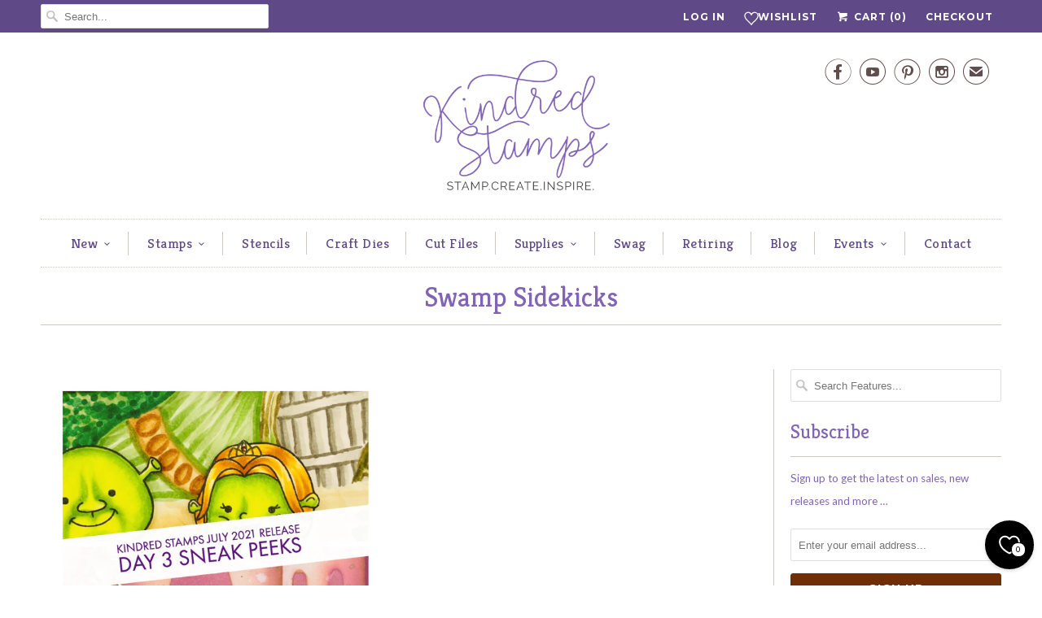

--- FILE ---
content_type: text/html; charset=utf-8
request_url: https://www.kindredstamps.com/blogs/features/tagged/swamp-sidekicks
body_size: 51182
content:
<!DOCTYPE html>
<!--[if lt IE 7 ]><html class="ie ie6" lang="en"> <![endif]-->
<!--[if IE 7 ]><html class="ie ie7" lang="en"> <![endif]-->
<!--[if IE 8 ]><html class="ie ie8" lang="en"> <![endif]-->
<!--[if IE 9 ]><html class="ie ie9" lang="en"> <![endif]-->
<!--[if (gte IE 10)|!(IE)]><!--><html lang="en"> <!--<![endif]-->
  <head>
    <meta name="google-site-verification" content="3_v8-ZLHvthAfSYjccs6fHU0kzjVPlbNThZkW7WRvlg" />
    <meta name="google-site-verification" content="qTPJySW3cZLnic3w-hH3EsvJQBikjHjyU7b00VQ7jUY" />
    <meta charset="utf-8">
    <meta http-equiv="cleartype" content="on">
    <meta name="robots" content="index,follow">
      
           
    <title>Features tagged "Swamp Sidekicks" - Kindred Stamps</title>
            
    

    <!-- Custom Fonts -->
    
      <link href="//fonts.googleapis.com/css?family=.|Merriweather:light,normal,bold|Kreon:light,normal,bold|Kreon:light,normal,bold|Kreon:light,normal,bold|Montserrat:light,normal,bold|Lato:light,normal,bold" rel="stylesheet" type="text/css" />
    
    
    

<meta name="author" content="Kindred Stamps">
<meta property="og:url" content="https://www.kindredstamps.com/blogs/features/tagged/swamp-sidekicks">
<meta property="og:site_name" content="Kindred Stamps">


  <meta property="og:type" content="article">
  <meta property="og:title" content="Features">
  
    
    
    
      <meta property="og:image" content="http://www.kindredstamps.com/cdn/shop/articles/July_2021_Day_3_grande.png?v=1627232964">
      <meta property="og:image:secure_url" content="https://www.kindredstamps.com/cdn/shop/articles/July_2021_Day_3_grande.png?v=1627232964">
    
  





<meta name="twitter:card" content="summary">


    
    

    <!-- Mobile Specific Metas -->
    <meta name="HandheldFriendly" content="True">
    <meta name="MobileOptimized" content="320">
    <meta name="viewport" content="width=device-width,initial-scale=1">

    <!-- Stylesheets for Responsive 5.1 -->
    <link href="//www.kindredstamps.com/cdn/shop/t/13/assets/styles.scss.css?v=105720088000788731551766113472" rel="stylesheet" type="text/css" media="all" />

    <!-- Icons -->
    <link rel="shortcut icon" type="image/x-icon" href="//www.kindredstamps.com/cdn/shop/t/13/assets/favicon.png?v=118094211693290296291510977747">
    <link rel="canonical" href="https://www.kindredstamps.com/blogs/features/tagged/swamp-sidekicks" />
    
    
    <script src="https://cdn.appmate.io/legacy-toolkit/1.2.44/appmate.js" type="text/javascript"></script>


<script type="text/javascript">
;(function(){
  if (typeof Appmate === 'undefined') return; // In case lib didn't load.

  Appmate.init({
    shop: {
      domain: 'kindred-stamps.myshopify.com'
    },
    session: {
      customer: ''
    },
    globals: {
      settings: {
        app_wk_icon: 'heart',
        app_wk_share_position: 'top',
        app_wk_products_per_row: 4
      },
      customer: '',
      customer_accounts_enabled: true,
    },
    wishlist: {
      loginRequired: false,
      handle: "/pages/wishlist",
      proxyHandle: "/a/wk",
      share: {
        handle: "/pages/shared-wishlist",
        title: 'My Wishlist',
        description: 'Check out some of my favorite things @ Kindred Stamps.',
        imageTitle: 'Kindred Stamps',
        hashTags: 'wishlist',
        twitterUser: false // will be used with via
      }
    }
  });
})();
</script>

<script type="text/javascript">
;(function(){
  if (typeof Appmate === 'undefined') return; // In case lib didn't load.

  Appmate.wk.on({
    'click [data-wk-add-product]': eventHandler(function(){
      var product = this.getAttribute('data-wk-add-product');
      var variant = $(this).parents('form').find('select[name="id"]').val();
      Appmate.wk.addProduct(product, variant);
    }),
    'click [data-wk-remove-product]': eventHandler(function(){
      var product = this.getAttribute('data-wk-remove-product');
      Appmate.wk.removeProduct(product);
    }),
    'click [data-wk-remove-item]': eventHandler(function(){
      var item = this.getAttribute('data-wk-remove-item');
      fadeOrNot($(this), function() {
        Appmate.wk.removeItem(item);
      });
    }),
    'click [data-wk-clear-wishlist]': eventHandler(function(){
      var wishlist = this.getAttribute('data-wk-clear-wishlist');
      Appmate.wk.clear(wishlist);
    }),
    'click [data-wk-share]': eventHandler(function(){
      var params = $(this).data();
      var shareLink = Appmate.wk.getShareLink(params);

      switch (params.wkShareService) {
        case 'link':
          $('#wk-share-link-text').addClass('wk-visible').find('.wk-text').html(shareLink);
          var copyButton = $('#wk-share-link-text .wk-clipboard');
          var copyText = copyButton.html();
          var clipboard = Appmate.wk.clipboard(copyButton[0]);
          clipboard.on('success', function(e) {
            copyButton.html('copied');
            setTimeout(function(){
              copyButton.html(copyText);
            }, 2000);
          });
          break;
        case 'email':
          window.location.href = shareLink;
          break;
        default:
          window.open(
            shareLink,
            'wishlist_share',
            'height=590, width=770, toolbar=no, menubar=no, scrollbars=no, resizable=no, location=no, directories=no, status=no'
          );
      }
    }),
    'click [data-wk-move-to-cart]': eventHandler(function(){
      var $elem = $(this);
      $form = $elem.parents('form');
      $elem.prop("disabled", true);

      var item = this.getAttribute('data-wk-move-to-cart');
      var formData = $form.serialize();

      fadeOrNot($elem, function(){
        Appmate.wk
        .moveToCart(item, formData)
        .then(function(){
          window.scrollTo(0, 0);
          location.reload();
          $elem.prop("disabled", false);
        });
      });
    }),
    'render .wk-option-select': function(elem){
      appmateOptionSelect(elem);
    },
    'login-required': function (intent) {
      var redirect = {
        path: window.location.pathname,
        intent: intent
      };
      window.location = '/account/login?wk-redirect=' + encodeURIComponent(JSON.stringify(redirect));
    },
    'render .swiper-container': function (elem) {
      initSlider()
    },
    'ready': function () {
      $(document).ready(initSlider);
      $(document).ready(fillContactForm);

      var redirect = Appmate.wk.getQueryParam('wk-redirect');
      if (redirect) {
        Appmate.wk.addLoginRedirect($('#customer_login'), JSON.parse(redirect));
      }
      var intent = Appmate.wk.getQueryParam('wk-intent');
      if (intent) {
        intent = JSON.parse(intent);
        switch (intent.action) {
          case 'addProduct':
            Appmate.wk.addProduct(intent.product, intent.variant)
            break;
          default:
            console.warn('Wishlist King: Intent not implemented', intent)
        }
        if (window.history && window.history.pushState) {
          history.pushState(null, null, window.location.pathname);
        }
      }
    }
  });

  function initSlider () {
    if (typeof Swiper !== 'undefined') {
      var mySwiper = new Swiper ('.swiper-container', {
        direction: 'horizontal',
        loop: false,
        pagination: '.swiper-pagination',
        nextButton: '.swiper-button-next',
        prevButton: '.swiper-button-prev',
        spaceBetween: 20,
        slidesPerView: 4,
        breakpoints: {
          380: {
            slidesPerView: 1,
            spaceBetween: 0,
          },
          480: {
            slidesPerView: 2,
            spaceBetween: 20,
          }
        }
      })
    }
  }

  function fillContactForm() {
    if (document.getElementById('contact_form')) {
      var message = Appmate.wk.getQueryParam('message');
      var bodyElement = document.querySelector("#contact_form textarea[name='contact[body]']");
      if (bodyElement && message) {
        bodyElement.value = message;
      }
    }
  }

  function eventHandler (callback) {
    return function (event) {
      if (typeof callback === 'function') {
        callback.call(this, event)
      }
      if (event) {
        event.preventDefault();
        event.stopPropagation();
      }
    }
  }

  function fadeOrNot($elem, callback){
    if ($elem.parents('.wk-fadeout').length) {
      $elem.parents('.wk-fadeout').fadeOut(callback);
    } else {
      callback();
    }
  }
})();

</script>



<script id="wishlist-icon-filled" data="wishlist" type="text/x-template" app="wishlist-king">
{% if settings.app_wk_icon == "heart" %}
  <svg version='1.1' xmlns='https://www.w3.org/2000/svg' width='64' height='64' viewBox='0 0 64 64'>
    <path d='M47.199 4c-6.727 0-12.516 5.472-15.198 11.188-2.684-5.715-8.474-11.188-15.201-11.188-9.274 0-16.8 7.527-16.8 16.802 0 18.865 19.031 23.812 32.001 42.464 12.26-18.536 31.999-24.2 31.999-42.464 0-9.274-7.527-16.802-16.801-16.802z' fill='#000'></path>
  </svg>
{% elsif settings.app_wk_icon == "star" %}
  <svg version='1.1' xmlns='https://www.w3.org/2000/svg' width='64' height='60.9' viewBox='0 0 64 64'>
    <path d='M63.92,23.25a1.5,1.5,0,0,0-1.39-1H40.3L33.39,1.08A1.5,1.5,0,0,0,32,0h0a1.49,1.49,0,0,0-1.39,1L23.7,22.22H1.47a1.49,1.49,0,0,0-1.39,1A1.39,1.39,0,0,0,.6,24.85l18,13L11.65,59a1.39,1.39,0,0,0,.51,1.61,1.47,1.47,0,0,0,.88.3,1.29,1.29,0,0,0,.88-0.3l18-13.08L50,60.68a1.55,1.55,0,0,0,1.76,0,1.39,1.39,0,0,0,.51-1.61l-6.9-21.14,18-13A1.45,1.45,0,0,0,63.92,23.25Z' fill='#be8508'></path>
  </svg>
{% endif %}
</script>

<script id="wishlist-icon-empty" data="wishlist" type="text/x-template" app="wishlist-king">
{% if settings.app_wk_icon == "heart" %}
  <svg version='1.1' xmlns='https://www.w3.org/2000/svg' width='64px' height='60.833px' viewBox='0 0 64 60.833'>
    <path stroke='#000' stroke-width='5' stroke-miterlimit='10' fill-opacity='0' d='M45.684,2.654c-6.057,0-11.27,4.927-13.684,10.073 c-2.417-5.145-7.63-10.073-13.687-10.073c-8.349,0-15.125,6.776-15.125,15.127c0,16.983,17.134,21.438,28.812,38.231 c11.038-16.688,28.811-21.787,28.811-38.231C60.811,9.431,54.033,2.654,45.684,2.654z'/>
  </svg>
{% elsif settings.app_wk_icon == "star" %}
  <svg version='1.1' xmlns='https://www.w3.org/2000/svg' width='64' height='60.9' viewBox='0 0 64 64'>
    <path d='M63.92,23.25a1.5,1.5,0,0,0-1.39-1H40.3L33.39,1.08A1.5,1.5,0,0,0,32,0h0a1.49,1.49,0,0,0-1.39,1L23.7,22.22H1.47a1.49,1.49,0,0,0-1.39,1A1.39,1.39,0,0,0,.6,24.85l18,13L11.65,59a1.39,1.39,0,0,0,.51,1.61,1.47,1.47,0,0,0,.88.3,1.29,1.29,0,0,0,.88-0.3l18-13.08L50,60.68a1.55,1.55,0,0,0,1.76,0,1.39,1.39,0,0,0,.51-1.61l-6.9-21.14,18-13A1.45,1.45,0,0,0,63.92,23.25ZM42.75,36.18a1.39,1.39,0,0,0-.51,1.61l5.81,18L32.85,44.69a1.41,1.41,0,0,0-1.67,0L15.92,55.74l5.81-18a1.39,1.39,0,0,0-.51-1.61L6,25.12H24.7a1.49,1.49,0,0,0,1.39-1L32,6.17l5.81,18a1.5,1.5,0,0,0,1.39,1H58Z' fill='#be8508'></path>
  </svg>
{% endif %}
</script>

<script id="wishlist-icon-remove" data="wishlist" type="text/x-template" app="wishlist-king">
  <svg version='1.1' xmlns='https://www.w3.org/2000/svg' width='320' height='320' viewBox='0 0 320 320'>
   <g>
     <path fill='#000000' stroke-width='0.25pt' d='m100,60l-40,40l170,170l40,-40l-170,-170z'/>
     <path fill='#000000' stroke-width='0.25pt' d='m60,230l170,-170l40,40l-170,170l-40,-40z'/>
   </g>
  </svg>
</script>

<script id="wishlist-link" data="wishlist" type="text/x-template" app="wishlist-king">
{% if wishlist.item_count %}
  {% assign link_icon = 'wishlist-icon-filled' %}
{% else %}
  {% assign link_icon = 'wishlist-icon-empty' %}
{% endif %}
<a href="{{ wishlist.url }}" class="wk-link wk-{{ wishlist.state }}" title="View Wishlist"><div class="wk-icon">{% include link_icon %}</div><span class="wk-label">Wishlist</span> <span class="wk-count">({{ wishlist.item_count }})</span></a>
</script>

<script id="wishlist-link-li" data="wishlist" type="text/x-template" app="wishlist-king">
<li class="wishlist-link-li wk-{{ wishlist.state }}">
  {% include 'wishlist-link' %}
</li>
</script>

<script id="wishlist-button-product" data="product" type="text/x-template" app="wishlist-king">
{% if product.in_wishlist %}
  {% assign btn_text = 'In Wishlist' %}
  {% assign btn_title = 'Remove from Wishlist' %}
  {% assign btn_action = 'wk-remove-product' %}
  {% assign btn_icon = 'wishlist-icon-filled' %}
{% else %}
  {% assign btn_text = 'Add to Wishlist' %}
  {% assign btn_title = 'Add to Wishlist' %}
  {% assign btn_action = 'wk-add-product' %}
  {% assign btn_icon = 'wishlist-icon-empty' %}
{% endif %}

<button type="button" class="wk-button-product {{ btn_action }}" title="{{ btn_title }}" data-{{ btn_action }}="{{ product.id }}">
  <div class="wk-icon">
    {% include btn_icon %}
  </div>
  <span class="wk-label">{{ btn_text }}</span>
</button>
</script>

<script id="wishlist-button-collection" data="product" type="text/x-template" app="wishlist-king">
{% if product.in_wishlist %}
  {% assign btn_text = 'In Wishlist' %}
  {% assign btn_title = 'Remove from Wishlist' %}
  {% assign btn_action = 'wk-remove-product' %}
  {% assign btn_icon = 'wishlist-icon-filled' %}
{% else %}
  {% assign btn_text = 'Add to Wishlist' %}
  {% assign btn_title = 'Add to Wishlist' %}
  {% assign btn_action = 'wk-add-product' %}
  {% assign btn_icon = 'wishlist-icon-empty' %}
{% endif %}

<button type="button" class="wk-button-collection {{ btn_action }}" title="{{ btn_title }}" data-{{ btn_action }}="{{ product.id }}">
  <div class="wk-icon">
    {% include btn_icon %}
  </div>
  <span class="wk-label">{{ btn_text }}</span>
</button>
</script>

<script id="wishlist-button-wishlist-page" data="product" type="text/x-template" app="wishlist-king">
{% if wishlist.read_only %}
  {% assign item_id = product.id %}
{% else %}
  {% assign item_id = product.wishlist_item_id %}
{% endif %}

{% assign add_class = '' %}
{% if product.in_wishlist and wishlist.read_only == true %}
  {% assign btn_text = 'In Wishlist' %}
  {% assign btn_title = 'Remove from Wishlist' %}
  {% assign btn_action = 'wk-remove-product' %}
  {% assign btn_icon = 'wishlist-icon-filled' %}
{% elsif product.in_wishlist and wishlist.read_only == false %}
  {% assign btn_text = 'In Wishlist' %}
  {% assign btn_title = 'Remove from Wishlist' %}
  {% assign btn_action = 'wk-remove-item' %}
  {% assign btn_icon = 'wishlist-icon-remove' %}
  {% assign add_class = 'wk-with-hover' %}
{% else %}
  {% assign btn_text = 'Add to Wishlist' %}
  {% assign btn_title = 'Add to Wishlist' %}
  {% assign btn_action = 'wk-add-product' %}
  {% assign btn_icon = 'wishlist-icon-empty' %}
  {% assign add_class = 'wk-with-hover' %}
{% endif %}

<button type="button" class="wk-button-wishlist-page {{ btn_action }} {{ add_class }}" title="{{ btn_title }}" data-{{ btn_action }}="{{ item_id }}">
  <div class="wk-icon">
    {% include btn_icon %}
  </div>
  <span class="wk-label">{{ btn_text }}</span>
</button>
</script>

<script id="wishlist-button-wishlist-clear" data="wishlist" type="text/x-template" app="wishlist-king">
{% assign btn_text = 'Clear Wishlist' %}
{% assign btn_title = 'Clear Wishlist' %}
{% assign btn_class = 'wk-button-wishlist-clear' %}

<button type="button" class="{{ btn_class }}" title="{{ btn_title }}" data-wk-clear-wishlist="{{ wishlist.permaId }}">
  <span class="wk-label">{{ btn_text }}</span>
</button>
</script>

<script id="wishlist-shared" data="shared_wishlist" type="text/x-template" app="wishlist-king">
{% assign wishlist = shared_wishlist %}
{% include 'wishlist-collection' with wishlist %}
</script>

<script id="wishlist-collection" data="wishlist" type="text/x-template" app="wishlist-king">
<div class='wishlist-collection'>
{% if wishlist.item_count == 0 %}
  {% include 'wishlist-collection-empty' %}
{% else %}
  {% if customer_accounts_enabled and customer == false and wishlist.read_only == false %}
    {% include 'wishlist-collection-login-note' %}
  {% endif %}

  {% if settings.app_wk_share_position == "top" %}
    {% unless wishlist.read_only %}
      {% include 'wishlist-collection-share' %}
    {% endunless %}
  {% endif %}

  {% include 'wishlist-collection-loop' %}

  {% if settings.app_wk_share_position == "bottom" %}
    {% unless wishlist.read_only %}
      {% include 'wishlist-collection-share' %}
    {% endunless %}
  {% endif %}

  {% unless wishlist.read_only %}
    {% include 'wishlist-button-wishlist-clear' %}
  {% endunless %}
{% endif %}
</div>
</script>

<script id="wishlist-row" data="wishlist" type="text/x-template" app="wishlist-king">
<div class='wk-wishlist-row'>
  {% if wishlist.item_count != 0 %}
  <h2 class="wk-wishlist-row-title">Add more from Wishlist</h2>
  <div class="swiper-container">
      <!-- Additional required wrapper -->
      <div class="swiper-wrapper">
          <!-- Slides -->
          {% for product in wishlist.products %}
            {% assign hide_default_title = false %}
            {% if product.variants.length == 1 and product.variants[0].title contains 'Default' %}
              {% assign hide_default_title = true %}
            {% endif %}
            <div
              id="wk-item-{{ product.wishlist_item_id }}"
              class="swiper-slide wk-item wk-fadeout"
              data-wk-item="{{ product.wishlist_item_id }}"
            >
              {% include 'wishlist-collection-product-image' with product %}
              {% include 'wishlist-collection-product-title' with product %}
              {% include 'wishlist-collection-product-price' %}
              {% include 'wishlist-collection-product-form' with product %}
            </div>
          {% endfor %}
      </div>
      <!-- If we need pagination -->
      <!-- <div class="swiper-pagination"></div> -->
  </div>
  <div class="swiper-button-prev">
    <svg fill="#000000" height="24" viewBox="0 0 24 24" width="24" xmlns="http://www.w3.org/2000/svg">
        <path d="M15.41 7.41L14 6l-6 6 6 6 1.41-1.41L10.83 12z"/>
        <path d="M0 0h24v24H0z" fill="none"/>
    </svg>
  </div>
  <div class="swiper-button-next">
    <svg fill="#000000" height="24" viewBox="0 0 24 24" width="24" xmlns="http://www.w3.org/2000/svg">
        <path d="M10 6L8.59 7.41 13.17 12l-4.58 4.59L10 18l6-6z"/>
        <path d="M0 0h24v24H0z" fill="none"/>
    </svg>
  </div>
  {% endif %}
</div>
</script>

<script id="wishlist-collection-empty" data="wishlist" type="text/x-template" app="wishlist-king">
<div class="wk-row">
  <div class="wk-span12">
    <h3 class="wk-wishlist-empty-note">Your wishlist is empty!</h3>
  </div>
</div>
</script>

<script id="wishlist-collection-login-note" data="wishlist" type="text/x-template" app="wishlist-king">
<div class="wk-row">
  <p class="wk-span12 wk-login-note">
    To permanently save your wishlist please <a href="/account/login">login</a> or <a href="/account/register">sign up</a>.
  </p>
</div>
</script>

<script id="wishlist-collection-share" data="wishlist" type="text/x-template" app="wishlist-king">
  <h3 id="wk-share-head">Share Wishlist</h3>
  <ul id="wk-share-list">
    <li>{% include 'wishlist-share-button-fb' %}</li>
    <li>{% include 'wishlist-share-button-pinterest' %}</li>
    <li>{% include 'wishlist-share-button-twitter' %}</li>
    <li>{% include 'wishlist-share-button-email' %}</li>
    <li>{% include 'wishlist-share-button-link' %}</li>
    {% comment %}
    <li>{% include 'wishlist-share-button-contact' %}</li>
    {% endcomment %}
    <li id="wk-share-whatsapp">{% include 'wishlist-share-button-whatsapp' %}</li>
  </ul>
  <div id="wk-share-link-text"><span class="wk-text"></span><button class="wk-clipboard" data-clipboard-target="#wk-share-link-text .wk-text">copy link</button></div>
</script>

<script id="wishlist-collection-loop" data="wishlist" type="text/x-template" app="wishlist-king">
<div class="wk-row">
  {% assign item_count = 0 %}
  {% for product in wishlist.products %}
    {% assign item_count = item_count | plus: 1 %}
    {% unless limit and item_count > limit %}
      {% assign hide_default_title = false %}
      {% if product.variants.length == 1 and product.variants[0].title contains 'Default' %}
        {% assign hide_default_title = true %}
      {% endif %}

      {% assign items_per_row = settings.app_wk_products_per_row %}
      {% assign wk_item_width = 100 | divided_by: items_per_row %}

      <div class="wk-item-column" style="width: {{ wk_item_width }}%">
        <div id="wk-item-{{ product.wishlist_item_id }}" class="wk-item {{ wk_item_class }} {% unless wishlist.read_only %}wk-fadeout{% endunless %}" data-wk-item="{{ product.wishlist_item_id }}">

          {% include 'wishlist-collection-product-image' with product %}
          {% include 'wishlist-button-wishlist-page' with product %}
          {% include 'wishlist-collection-product-title' with product %}
          {% include 'wishlist-collection-product-price' %}
          {% include 'wishlist-collection-product-form' with product %}
        </div>
      </div>
    {% endunless %}
  {% endfor %}
</div>
</script>

<script id="wishlist-collection-product-image" data="wishlist" type="text/x-template" app="wishlist-king">
<div class="wk-image">
  <a href="{{ product | variant_url }}" class="wk-variant-link wk-content" title="View product">
    <img class="wk-variant-image"
       src="{{ product | variant_img_url: 'large' }}"
       alt="{{ product.title }}" />
  </a>
</div>
</script>

<script id="wishlist-collection-product-title" data="wishlist" type="text/x-template" app="wishlist-king">
<div class="wk-product-title">
  <a href="{{ product | variant_url }}" class="wk-variant-link" title="View product">{{ product.title }}</a>
</div>
</script>

<script id="wishlist-collection-product-price" data="wishlist" type="text/x-template" app="wishlist-king">
{% assign variant = product.selected_or_first_available_variant %}
<div class="wk-purchase">
  <span class="wk-price wk-price-preview">
    {% if variant.price < variant.compare_at_price %}
    <span class="saleprice">{{ variant.price | money }}</span> <del>{{ variant.compare_at_price | money }}</del>
    {% else %}
    {{ variant.price | money }}
    {% endif %}
  </span>
</div>
</script>

<script id="wishlist-collection-product-form" data="wishlist" type="text/x-template" app="wishlist-king">
<form id="wk-add-item-form-{{ product.wishlist_item_id }}" action="/cart/add" method="post" class="wk-add-item-form">

  <!-- Begin product options -->
  <div class="wk-product-options {% if hide_default_title %}wk-no-options{% endif %}">

    <div class="wk-select" {% if hide_default_title %} style="display:none"{% endif %}>
      <select id="wk-option-select-{{ product.wishlist_item_id }}" class="wk-option-select" name="id">

        {% for variant in product.variants %}
        <option value="{{ variant.id }}" {% if variant == product.selected_or_first_available_variant %}selected="selected"{% endif %}>
          {{ variant.title }} - {{ variant.price | money }}
        </option>
        {% endfor %}

      </select>
    </div>

    {% comment %}
      {% if settings.display_quantity_dropdown and product.available %}
      <div class="wk-selector-wrapper">
        <label>Quantity</label>
        <input class="wk-quantity" type="number" name="quantity" value="1" class="wk-item-quantity" />
      </div>
      {% endif %}
    {% endcomment %}

    <div class="wk-purchase-section{% if product.variants.length > 1 %} wk-multiple{% endif %}">
      {% unless product.available %}
      <input type="submit" class="wk-add-to-cart disabled" disabled="disabled" value="Sold Out" />
      {% else %}
        {% assign cart_action = 'wk-move-to-cart' %}
        {% if wishlist.read_only %}
          {% assign cart_action = 'wk-add-to-cart' %}
        {% endif %}
        <input type="submit" class="wk-add-to-cart" data-{{ cart_action }}="{{ product.wishlist_item_id }}" name="add" value="Add to Cart" />
      {% endunless %}
    </div>
  </div>
  <!-- End product options -->
</form>
</script>

<script id="wishlist-share-button-fb" data="wishlist" type="text/x-template" app="wishlist-king">
{% unless wishlist.empty %}
<a href class="wk-button-share resp-sharing-button__link" title="Share on Facebook" data-wk-share-service="facebook" data-wk-share="{{ wishlist.permaId }}" data-wk-share-image="{{ wishlist.products[0] | variant_img_url: '1200x630' }}">
  <div class="resp-sharing-button resp-sharing-button--facebook resp-sharing-button--large">
    <div aria-hidden="true" class="resp-sharing-button__icon resp-sharing-button__icon--solid">
      <svg version="1.1" x="0px" y="0px" width="24px" height="24px" viewBox="0 0 24 24" enable-background="new 0 0 24 24" xml:space="preserve">
        <g>
          <path d="M18.768,7.465H14.5V5.56c0-0.896,0.594-1.105,1.012-1.105s2.988,0,2.988,0V0.513L14.171,0.5C10.244,0.5,9.5,3.438,9.5,5.32 v2.145h-3v4h3c0,5.212,0,12,0,12h5c0,0,0-6.85,0-12h3.851L18.768,7.465z"/>
        </g>
      </svg>
    </div>
    <span>Facebook</span>
  </div>
</a>
{% endunless %}
</script>

<script id="wishlist-share-button-twitter" data="wishlist" type="text/x-template" app="wishlist-king">
{% unless wishlist.empty %}
<a href class="wk-button-share resp-sharing-button__link" title="Share on Twitter" data-wk-share-service="twitter" data-wk-share="{{ wishlist.permaId }}">
  <div class="resp-sharing-button resp-sharing-button--twitter resp-sharing-button--large">
    <div aria-hidden="true" class="resp-sharing-button__icon resp-sharing-button__icon--solid">
      <svg version="1.1" x="0px" y="0px" width="24px" height="24px" viewBox="0 0 24 24" enable-background="new 0 0 24 24" xml:space="preserve">
        <g>
          <path d="M23.444,4.834c-0.814,0.363-1.5,0.375-2.228,0.016c0.938-0.562,0.981-0.957,1.32-2.019c-0.878,0.521-1.851,0.9-2.886,1.104 C18.823,3.053,17.642,2.5,16.335,2.5c-2.51,0-4.544,2.036-4.544,4.544c0,0.356,0.04,0.703,0.117,1.036 C8.132,7.891,4.783,6.082,2.542,3.332C2.151,4.003,1.927,4.784,1.927,5.617c0,1.577,0.803,2.967,2.021,3.782 C3.203,9.375,2.503,9.171,1.891,8.831C1.89,8.85,1.89,8.868,1.89,8.888c0,2.202,1.566,4.038,3.646,4.456 c-0.666,0.181-1.368,0.209-2.053,0.079c0.579,1.804,2.257,3.118,4.245,3.155C5.783,18.102,3.372,18.737,1,18.459 C3.012,19.748,5.399,20.5,7.966,20.5c8.358,0,12.928-6.924,12.928-12.929c0-0.198-0.003-0.393-0.012-0.588 C21.769,6.343,22.835,5.746,23.444,4.834z"/>
        </g>
      </svg>
    </div>
    <span>Twitter</span>
  </div>
</a>
{% endunless %}
</script>

<script id="wishlist-share-button-pinterest" data="wishlist" type="text/x-template" app="wishlist-king">
{% unless wishlist.empty %}
<a href class="wk-button-share resp-sharing-button__link" title="Share on Pinterest" data-wk-share-service="pinterest" data-wk-share="{{ wishlist.permaId }}" data-wk-share-image="{{ wishlist.products[0] | variant_img_url: '1200x630' }}">
  <div class="resp-sharing-button resp-sharing-button--pinterest resp-sharing-button--large">
    <div aria-hidden="true" class="resp-sharing-button__icon resp-sharing-button__icon--solid">
      <svg version="1.1" x="0px" y="0px" width="24px" height="24px" viewBox="0 0 24 24" enable-background="new 0 0 24 24" xml:space="preserve">
        <path d="M12.137,0.5C5.86,0.5,2.695,5,2.695,8.752c0,2.272,0.8 ,4.295,2.705,5.047c0.303,0.124,0.574,0.004,0.661-0.33 c0.062-0.231,0.206-0.816,0.271-1.061c0.088-0.331,0.055-0.446-0.19-0.736c-0.532-0.626-0.872-1.439-0.872-2.59 c0-3.339,2.498-6.328,6.505-6.328c3.548,0,5.497,2.168,5.497,5.063c0,3.809-1.687,7.024-4.189,7.024 c-1.382,0-2.416-1.142-2.085-2.545c0.397-1.675,1.167-3.479,1.167-4.688c0-1.081-0.58-1.983-1.782-1.983 c-1.413,0-2.548,1.461-2.548,3.42c0,1.247,0.422,2.09,0.422,2.09s-1.445,6.126-1.699,7.199c-0.505,2.137-0.076,4.756-0.04,5.02 c0.021,0.157,0.224,0.195,0.314,0.078c0.13-0.171,1.813-2.25,2.385-4.325c0.162-0.589,0.929-3.632,0.929-3.632 c0.459,0.876,1.801,1.646,3.228,1.646c4.247,0,7.128-3.871,7.128-9.053C20.5,4.15,17.182,0.5,12.137,0.5z"/>
      </svg>
    </div>
    <span>Pinterest</span>
  </div>
</a>
{% endunless %}
</script>

<script id="wishlist-share-button-whatsapp" data="wishlist" type="text/x-template" app="wishlist-king">
{% unless wishlist.empty %}
<a href class="wk-button-share resp-sharing-button__link" title="Share via WhatsApp" data-wk-share-service="whatsapp" data-wk-share="{{ wishlist.permaId }}">
  <div class="resp-sharing-button resp-sharing-button--whatsapp resp-sharing-button--large">
    <div aria-hidden="true" class="resp-sharing-button__icon resp-sharing-button__icon--solid">
      <svg xmlns="https://www.w3.org/2000/svg" width="24" height="24" viewBox="0 0 24 24">
        <path stroke="none" d="M20.1,3.9C17.9,1.7,15,0.5,12,0.5C5.8,0.5,0.7,5.6,0.7,11.9c0,2,0.5,3.9,1.5,5.6l-1.6,5.9l6-1.6c1.6,0.9,3.5,1.3,5.4,1.3l0,0l0,0c6.3,0,11.4-5.1,11.4-11.4C23.3,8.9,22.2,6,20.1,3.9z M12,21.4L12,21.4c-1.7,0-3.3-0.5-4.8-1.3l-0.4-0.2l-3.5,1l1-3.4L4,17c-1-1.5-1.4-3.2-1.4-5.1c0-5.2,4.2-9.4,9.4-9.4c2.5,0,4.9,1,6.7,2.8c1.8,1.8,2.8,4.2,2.8,6.7C21.4,17.2,17.2,21.4,12,21.4z M17.1,14.3c-0.3-0.1-1.7-0.9-1.9-1c-0.3-0.1-0.5-0.1-0.7,0.1c-0.2,0.3-0.8,1-0.9,1.1c-0.2,0.2-0.3,0.2-0.6,0.1c-0.3-0.1-1.2-0.5-2.3-1.4c-0.9-0.8-1.4-1.7-1.6-2c-0.2-0.3,0-0.5,0.1-0.6s0.3-0.3,0.4-0.5c0.2-0.1,0.3-0.3,0.4-0.5c0.1-0.2,0-0.4,0-0.5c0-0.1-0.7-1.5-1-2.1C8.9,6.6,8.6,6.7,8.5,6.7c-0.2,0-0.4,0-0.6,0S7.5,6.8,7.2,7c-0.3,0.3-1,1-1,2.4s1,2.8,1.1,3c0.1,0.2,2,3.1,4.9,4.3c0.7,0.3,1.2,0.5,1.6,0.6c0.7,0.2,1.3,0.2,1.8,0.1c0.6-0.1,1.7-0.7,1.9-1.3c0.2-0.7,0.2-1.2,0.2-1.3C17.6,14.5,17.4,14.4,17.1,14.3z"/>
      </svg>
    </div>
    <span>WhatsApp</span>
  </div>
</a>
{% endunless %}
</script>

<script id="wishlist-share-button-email" data="wishlist" type="text/x-template" app="wishlist-king">
{% unless wishlist.empty %}
<a href class="wk-button-share resp-sharing-button__link" title="Share via Email" data-wk-share-service="email" data-wk-share="{{ wishlist.permaId }}">
  <div class="resp-sharing-button resp-sharing-button--email resp-sharing-button--large">
    <div aria-hidden="true" class="resp-sharing-button__icon resp-sharing-button__icon--solid">
      <svg version="1.1" x="0px" y="0px" width="24px" height="24px" viewBox="0 0 24 24" enable-background="new 0 0 24 24" xml:space="preserve">
        <path d="M22,4H2C0.897,4,0,4.897,0,6v12c0,1.103,0.897,2,2,2h20c1.103,0,2-0.897,2-2V6C24,4.897,23.103,4,22,4z M7.248,14.434 l-3.5,2C3.67,16.479,3.584,16.5,3.5,16.5c-0.174,0-0.342-0.09-0.435-0.252c-0.137-0.239-0.054-0.545,0.186-0.682l3.5-2 c0.24-0.137,0.545-0.054,0.682,0.186C7.571,13.992,7.488,14.297,7.248,14.434z M12,14.5c-0.094,0-0.189-0.026-0.271-0.08l-8.5-5.5 C2.997,8.77,2.93,8.46,3.081,8.229c0.15-0.23,0.459-0.298,0.691-0.147L12,13.405l8.229-5.324c0.232-0.15,0.542-0.084,0.691,0.147 c0.15,0.232,0.083,0.542-0.148,0.691l-8.5,5.5C12.189,14.474,12.095,14.5,12,14.5z M20.934,16.248 C20.842,16.41,20.673,16.5,20.5,16.5c-0.084,0-0.169-0.021-0.248-0.065l-3.5-2c-0.24-0.137-0.323-0.442-0.186-0.682 s0.443-0.322,0.682-0.186l3.5,2C20.988,15.703,21.071,16.009,20.934,16.248z"/>
      </svg>
    </div>
    <span>Email</span>
  </div>
</a>
{% endunless %}
</script>

<script id="wishlist-share-button-link" data="wishlist" type="text/x-template" app="wishlist-king">
{% unless wishlist.empty %}
<a href class="wk-button-share resp-sharing-button__link" title="Share via link" data-wk-share-service="link" data-wk-share="{{ wishlist.permaId }}">
  <div class="resp-sharing-button resp-sharing-button--link resp-sharing-button--large">
    <div aria-hidden="true" class="resp-sharing-button__icon resp-sharing-button__icon--solid">
      <svg version='1.1' xmlns='https://www.w3.org/2000/svg' width='512' height='512' viewBox='0 0 512 512'>
        <path d='M459.654,233.373l-90.531,90.5c-49.969,50-131.031,50-181,0c-7.875-7.844-14.031-16.688-19.438-25.813
        l42.063-42.063c2-2.016,4.469-3.172,6.828-4.531c2.906,9.938,7.984,19.344,15.797,27.156c24.953,24.969,65.563,24.938,90.5,0
        l90.5-90.5c24.969-24.969,24.969-65.563,0-90.516c-24.938-24.953-65.531-24.953-90.5,0l-32.188,32.219
        c-26.109-10.172-54.25-12.906-81.641-8.891l68.578-68.578c50-49.984,131.031-49.984,181.031,0
        C509.623,102.342,509.623,183.389,459.654,233.373z M220.326,382.186l-32.203,32.219c-24.953,24.938-65.563,24.938-90.516,0
        c-24.953-24.969-24.953-65.563,0-90.531l90.516-90.5c24.969-24.969,65.547-24.969,90.5,0c7.797,7.797,12.875,17.203,15.813,27.125
        c2.375-1.375,4.813-2.5,6.813-4.5l42.063-42.047c-5.375-9.156-11.563-17.969-19.438-25.828c-49.969-49.984-131.031-49.984-181.016,0
        l-90.5,90.5c-49.984,50-49.984,131.031,0,181.031c49.984,49.969,131.031,49.969,181.016,0l68.594-68.594
        C274.561,395.092,246.42,392.342,220.326,382.186z'/>
      </svg>
    </div>
    <span>E-Mail</span>
  </div>
</a>
{% endunless %}
</script>

<script id="wishlist-share-button-contact" data="wishlist" type="text/x-template" app="wishlist-king">
{% unless wishlist.empty %}
<a href class="wk-button-share resp-sharing-button__link" title="Send to customer service" data-wk-share-service="contact" data-wk-share="{{ wishlist.permaId }}">
  <div class="resp-sharing-button resp-sharing-button--link resp-sharing-button--large">
    <div aria-hidden="true" class="resp-sharing-button__icon resp-sharing-button__icon--solid">
      <svg height="24" viewBox="0 0 24 24" width="24" xmlns="http://www.w3.org/2000/svg">
          <path d="M0 0h24v24H0z" fill="none"/>
          <path d="M19 2H5c-1.11 0-2 .9-2 2v14c0 1.1.89 2 2 2h4l3 3 3-3h4c1.1 0 2-.9 2-2V4c0-1.1-.9-2-2-2zm-6 16h-2v-2h2v2zm2.07-7.75l-.9.92C13.45 11.9 13 12.5 13 14h-2v-.5c0-1.1.45-2.1 1.17-2.83l1.24-1.26c.37-.36.59-.86.59-1.41 0-1.1-.9-2-2-2s-2 .9-2 2H8c0-2.21 1.79-4 4-4s4 1.79 4 4c0 .88-.36 1.68-.93 2.25z"/>
      </svg>
    </div>
    <span>E-Mail</span>
  </div>
</a>
{% endunless %}
</script>




<script>
function appmateSelectCallback(variant, selector) {
  var shop = Appmate.wk.globals.shop;
  var product = Appmate.wk.getProduct(variant.product_id);
  var itemId = $(selector.variantIdField).parents('[data-wk-item]').attr('data-wk-item');
  var container = $('#wk-item-' + itemId);


  

  var imageUrl = '';

  if (variant && variant.image) {
    imageUrl = Appmate.wk.filters.img_url(variant, 'large');
  } else if (product) {
    imageUrl = Appmate.wk.filters.img_url(product, 'large');
  }

  if (imageUrl) {
    container.find('.wk-variant-image').attr('src', imageUrl);
  }
  var formatMoney = Appmate.wk.filters.money;
  if (!product.hidden && variant && (variant.available || variant.inventory_policy === 'continue')) {
    container.find('.wk-add-to-cart').removeAttr('disabled').removeClass('disabled').attr('value', 'Add to Cart');
    if(variant.price < variant.compare_at_price){
      container.find('.wk-price-preview').html(formatMoney(variant.price) + " <del>" + formatMoney(variant.compare_at_price) + "</del>");
    } else {
      container.find('.wk-price-preview').html(formatMoney(variant.price));
    }
  } else {
    var message = variant && !product.hidden ? "Sold Out" : "Unavailable";
    container.find('.wk-add-to-cart').addClass('disabled').attr('disabled', 'disabled').attr('value', message);
    container.find('.wk-price-preview').text(message);
  }

};

function appmateOptionSelect(el){
  if (!Shopify || !Shopify.OptionSelectors) {
    throw new Error('Missing option_selection.js! Please check templates/page.wishlist.liquid');
  }

  var id = el.getAttribute('id');
  var itemId = $(el).parents('[data-wk-item]').attr('data-wk-item');
  var container = $('#wk-item-' + itemId);

  Appmate.wk.getItem(itemId).then(function(product){
    var selector = new Shopify.OptionSelectors(id, {
      product: product,
      onVariantSelected: appmateSelectCallback,
      enableHistoryState: false
    });

    if (product.selected_variant_id) {
      selector.selectVariant(product.selected_variant_id);
    }

    // Add label if only one product option and it isn't 'Title'.
    if (product.options.length == 1 && product.options[0] != 'Title') {
      $(container)
      .find('.selector-wrapper:eq(0)')
      .prepend('<label>' + product.options[0] + '</label>');
    }
  });
}

</script>

<link href="//www.kindredstamps.com/cdn/shop/t/13/assets/appmate-wishlist-king.scss.css?v=68157390029535282431510978475" rel="stylesheet" type="text/css" media="all" />


    

    
        
    <script src="//www.kindredstamps.com/cdn/shop/t/13/assets/app.js?v=124031438535235183401695742488" type="text/javascript"></script>
    
    <script>window.performance && window.performance.mark && window.performance.mark('shopify.content_for_header.start');</script><meta id="shopify-digital-wallet" name="shopify-digital-wallet" content="/8642216/digital_wallets/dialog">
<meta name="shopify-checkout-api-token" content="e15ecbcbb994ec51875b8f3d51f480a4">
<meta id="in-context-paypal-metadata" data-shop-id="8642216" data-venmo-supported="true" data-environment="production" data-locale="en_US" data-paypal-v4="true" data-currency="USD">
<link rel="alternate" type="application/atom+xml" title="Feed" href="/blogs/features/tagged/swamp-sidekicks.atom" />
<script async="async" src="/checkouts/internal/preloads.js?locale=en-US"></script>
<link rel="preconnect" href="https://shop.app" crossorigin="anonymous">
<script async="async" src="https://shop.app/checkouts/internal/preloads.js?locale=en-US&shop_id=8642216" crossorigin="anonymous"></script>
<script id="apple-pay-shop-capabilities" type="application/json">{"shopId":8642216,"countryCode":"US","currencyCode":"USD","merchantCapabilities":["supports3DS"],"merchantId":"gid:\/\/shopify\/Shop\/8642216","merchantName":"Kindred Stamps","requiredBillingContactFields":["postalAddress","email","phone"],"requiredShippingContactFields":["postalAddress","email","phone"],"shippingType":"shipping","supportedNetworks":["visa","masterCard","amex","discover","elo","jcb"],"total":{"type":"pending","label":"Kindred Stamps","amount":"1.00"},"shopifyPaymentsEnabled":true,"supportsSubscriptions":true}</script>
<script id="shopify-features" type="application/json">{"accessToken":"e15ecbcbb994ec51875b8f3d51f480a4","betas":["rich-media-storefront-analytics"],"domain":"www.kindredstamps.com","predictiveSearch":true,"shopId":8642216,"locale":"en"}</script>
<script>var Shopify = Shopify || {};
Shopify.shop = "kindred-stamps.myshopify.com";
Shopify.locale = "en";
Shopify.currency = {"active":"USD","rate":"1.0"};
Shopify.country = "US";
Shopify.theme = {"name":"Responsive (Wishlist King)","id":290553875,"schema_name":null,"schema_version":null,"theme_store_id":304,"role":"main"};
Shopify.theme.handle = "null";
Shopify.theme.style = {"id":null,"handle":null};
Shopify.cdnHost = "www.kindredstamps.com/cdn";
Shopify.routes = Shopify.routes || {};
Shopify.routes.root = "/";</script>
<script type="module">!function(o){(o.Shopify=o.Shopify||{}).modules=!0}(window);</script>
<script>!function(o){function n(){var o=[];function n(){o.push(Array.prototype.slice.apply(arguments))}return n.q=o,n}var t=o.Shopify=o.Shopify||{};t.loadFeatures=n(),t.autoloadFeatures=n()}(window);</script>
<script>
  window.ShopifyPay = window.ShopifyPay || {};
  window.ShopifyPay.apiHost = "shop.app\/pay";
  window.ShopifyPay.redirectState = null;
</script>
<script id="shop-js-analytics" type="application/json">{"pageType":"blog"}</script>
<script defer="defer" async type="module" src="//www.kindredstamps.com/cdn/shopifycloud/shop-js/modules/v2/client.init-shop-cart-sync_WVOgQShq.en.esm.js"></script>
<script defer="defer" async type="module" src="//www.kindredstamps.com/cdn/shopifycloud/shop-js/modules/v2/chunk.common_C_13GLB1.esm.js"></script>
<script defer="defer" async type="module" src="//www.kindredstamps.com/cdn/shopifycloud/shop-js/modules/v2/chunk.modal_CLfMGd0m.esm.js"></script>
<script type="module">
  await import("//www.kindredstamps.com/cdn/shopifycloud/shop-js/modules/v2/client.init-shop-cart-sync_WVOgQShq.en.esm.js");
await import("//www.kindredstamps.com/cdn/shopifycloud/shop-js/modules/v2/chunk.common_C_13GLB1.esm.js");
await import("//www.kindredstamps.com/cdn/shopifycloud/shop-js/modules/v2/chunk.modal_CLfMGd0m.esm.js");

  window.Shopify.SignInWithShop?.initShopCartSync?.({"fedCMEnabled":true,"windoidEnabled":true});

</script>
<script>
  window.Shopify = window.Shopify || {};
  if (!window.Shopify.featureAssets) window.Shopify.featureAssets = {};
  window.Shopify.featureAssets['shop-js'] = {"shop-cart-sync":["modules/v2/client.shop-cart-sync_DuR37GeY.en.esm.js","modules/v2/chunk.common_C_13GLB1.esm.js","modules/v2/chunk.modal_CLfMGd0m.esm.js"],"init-fed-cm":["modules/v2/client.init-fed-cm_BucUoe6W.en.esm.js","modules/v2/chunk.common_C_13GLB1.esm.js","modules/v2/chunk.modal_CLfMGd0m.esm.js"],"shop-toast-manager":["modules/v2/client.shop-toast-manager_B0JfrpKj.en.esm.js","modules/v2/chunk.common_C_13GLB1.esm.js","modules/v2/chunk.modal_CLfMGd0m.esm.js"],"init-shop-cart-sync":["modules/v2/client.init-shop-cart-sync_WVOgQShq.en.esm.js","modules/v2/chunk.common_C_13GLB1.esm.js","modules/v2/chunk.modal_CLfMGd0m.esm.js"],"shop-button":["modules/v2/client.shop-button_B_U3bv27.en.esm.js","modules/v2/chunk.common_C_13GLB1.esm.js","modules/v2/chunk.modal_CLfMGd0m.esm.js"],"init-windoid":["modules/v2/client.init-windoid_DuP9q_di.en.esm.js","modules/v2/chunk.common_C_13GLB1.esm.js","modules/v2/chunk.modal_CLfMGd0m.esm.js"],"shop-cash-offers":["modules/v2/client.shop-cash-offers_BmULhtno.en.esm.js","modules/v2/chunk.common_C_13GLB1.esm.js","modules/v2/chunk.modal_CLfMGd0m.esm.js"],"pay-button":["modules/v2/client.pay-button_CrPSEbOK.en.esm.js","modules/v2/chunk.common_C_13GLB1.esm.js","modules/v2/chunk.modal_CLfMGd0m.esm.js"],"init-customer-accounts":["modules/v2/client.init-customer-accounts_jNk9cPYQ.en.esm.js","modules/v2/client.shop-login-button_DJ5ldayH.en.esm.js","modules/v2/chunk.common_C_13GLB1.esm.js","modules/v2/chunk.modal_CLfMGd0m.esm.js"],"avatar":["modules/v2/client.avatar_BTnouDA3.en.esm.js"],"checkout-modal":["modules/v2/client.checkout-modal_pBPyh9w8.en.esm.js","modules/v2/chunk.common_C_13GLB1.esm.js","modules/v2/chunk.modal_CLfMGd0m.esm.js"],"init-shop-for-new-customer-accounts":["modules/v2/client.init-shop-for-new-customer-accounts_BUoCy7a5.en.esm.js","modules/v2/client.shop-login-button_DJ5ldayH.en.esm.js","modules/v2/chunk.common_C_13GLB1.esm.js","modules/v2/chunk.modal_CLfMGd0m.esm.js"],"init-customer-accounts-sign-up":["modules/v2/client.init-customer-accounts-sign-up_CnczCz9H.en.esm.js","modules/v2/client.shop-login-button_DJ5ldayH.en.esm.js","modules/v2/chunk.common_C_13GLB1.esm.js","modules/v2/chunk.modal_CLfMGd0m.esm.js"],"init-shop-email-lookup-coordinator":["modules/v2/client.init-shop-email-lookup-coordinator_CzjY5t9o.en.esm.js","modules/v2/chunk.common_C_13GLB1.esm.js","modules/v2/chunk.modal_CLfMGd0m.esm.js"],"shop-follow-button":["modules/v2/client.shop-follow-button_CsYC63q7.en.esm.js","modules/v2/chunk.common_C_13GLB1.esm.js","modules/v2/chunk.modal_CLfMGd0m.esm.js"],"shop-login-button":["modules/v2/client.shop-login-button_DJ5ldayH.en.esm.js","modules/v2/chunk.common_C_13GLB1.esm.js","modules/v2/chunk.modal_CLfMGd0m.esm.js"],"shop-login":["modules/v2/client.shop-login_B9ccPdmx.en.esm.js","modules/v2/chunk.common_C_13GLB1.esm.js","modules/v2/chunk.modal_CLfMGd0m.esm.js"],"lead-capture":["modules/v2/client.lead-capture_D0K_KgYb.en.esm.js","modules/v2/chunk.common_C_13GLB1.esm.js","modules/v2/chunk.modal_CLfMGd0m.esm.js"],"payment-terms":["modules/v2/client.payment-terms_BWmiNN46.en.esm.js","modules/v2/chunk.common_C_13GLB1.esm.js","modules/v2/chunk.modal_CLfMGd0m.esm.js"]};
</script>
<script>(function() {
  var isLoaded = false;
  function asyncLoad() {
    if (isLoaded) return;
    isLoaded = true;
    var urls = ["https:\/\/js.smile.io\/v1\/smile-shopify.js?shop=kindred-stamps.myshopify.com","https:\/\/chimpstatic.com\/mcjs-connected\/js\/users\/98377959435535ae19eaa4cea\/5f5b5d0dd9260a83d2aef9ac8.js?shop=kindred-stamps.myshopify.com","https:\/\/static.affiliatly.com\/shopify\/v3\/shopify.js?affiliatly_code=AF-1015824\u0026shop=kindred-stamps.myshopify.com","\/\/cdn.shopify.com\/proxy\/feda215b4e5bc9a88cc1dcf474b3eb3db7e498d7c7a80b9121d98a8cb41ea931\/static.cdn.printful.com\/static\/js\/external\/shopify-product-customizer.js?v=0.28\u0026shop=kindred-stamps.myshopify.com\u0026sp-cache-control=cHVibGljLCBtYXgtYWdlPTkwMA","https:\/\/d3p29gcwgas9m8.cloudfront.net\/assets\/js\/index.js?shop=kindred-stamps.myshopify.com","https:\/\/cdn.hextom.com\/js\/freeshippingbar.js?shop=kindred-stamps.myshopify.com"];
    for (var i = 0; i < urls.length; i++) {
      var s = document.createElement('script');
      s.type = 'text/javascript';
      s.async = true;
      s.src = urls[i];
      var x = document.getElementsByTagName('script')[0];
      x.parentNode.insertBefore(s, x);
    }
  };
  if(window.attachEvent) {
    window.attachEvent('onload', asyncLoad);
  } else {
    window.addEventListener('load', asyncLoad, false);
  }
})();</script>
<script id="__st">var __st={"a":8642216,"offset":-28800,"reqid":"200e861c-97ac-4888-9214-49f3f872928f-1769576573","pageurl":"www.kindredstamps.com\/blogs\/features\/tagged\/swamp-sidekicks","s":"blogs-49266311","u":"77ed13274c44","p":"blog","rtyp":"blog","rid":49266311};</script>
<script>window.ShopifyPaypalV4VisibilityTracking = true;</script>
<script id="captcha-bootstrap">!function(){'use strict';const t='contact',e='account',n='new_comment',o=[[t,t],['blogs',n],['comments',n],[t,'customer']],c=[[e,'customer_login'],[e,'guest_login'],[e,'recover_customer_password'],[e,'create_customer']],r=t=>t.map((([t,e])=>`form[action*='/${t}']:not([data-nocaptcha='true']) input[name='form_type'][value='${e}']`)).join(','),a=t=>()=>t?[...document.querySelectorAll(t)].map((t=>t.form)):[];function s(){const t=[...o],e=r(t);return a(e)}const i='password',u='form_key',d=['recaptcha-v3-token','g-recaptcha-response','h-captcha-response',i],f=()=>{try{return window.sessionStorage}catch{return}},m='__shopify_v',_=t=>t.elements[u];function p(t,e,n=!1){try{const o=window.sessionStorage,c=JSON.parse(o.getItem(e)),{data:r}=function(t){const{data:e,action:n}=t;return t[m]||n?{data:e,action:n}:{data:t,action:n}}(c);for(const[e,n]of Object.entries(r))t.elements[e]&&(t.elements[e].value=n);n&&o.removeItem(e)}catch(o){console.error('form repopulation failed',{error:o})}}const l='form_type',E='cptcha';function T(t){t.dataset[E]=!0}const w=window,h=w.document,L='Shopify',v='ce_forms',y='captcha';let A=!1;((t,e)=>{const n=(g='f06e6c50-85a8-45c8-87d0-21a2b65856fe',I='https://cdn.shopify.com/shopifycloud/storefront-forms-hcaptcha/ce_storefront_forms_captcha_hcaptcha.v1.5.2.iife.js',D={infoText:'Protected by hCaptcha',privacyText:'Privacy',termsText:'Terms'},(t,e,n)=>{const o=w[L][v],c=o.bindForm;if(c)return c(t,g,e,D).then(n);var r;o.q.push([[t,g,e,D],n]),r=I,A||(h.body.append(Object.assign(h.createElement('script'),{id:'captcha-provider',async:!0,src:r})),A=!0)});var g,I,D;w[L]=w[L]||{},w[L][v]=w[L][v]||{},w[L][v].q=[],w[L][y]=w[L][y]||{},w[L][y].protect=function(t,e){n(t,void 0,e),T(t)},Object.freeze(w[L][y]),function(t,e,n,w,h,L){const[v,y,A,g]=function(t,e,n){const i=e?o:[],u=t?c:[],d=[...i,...u],f=r(d),m=r(i),_=r(d.filter((([t,e])=>n.includes(e))));return[a(f),a(m),a(_),s()]}(w,h,L),I=t=>{const e=t.target;return e instanceof HTMLFormElement?e:e&&e.form},D=t=>v().includes(t);t.addEventListener('submit',(t=>{const e=I(t);if(!e)return;const n=D(e)&&!e.dataset.hcaptchaBound&&!e.dataset.recaptchaBound,o=_(e),c=g().includes(e)&&(!o||!o.value);(n||c)&&t.preventDefault(),c&&!n&&(function(t){try{if(!f())return;!function(t){const e=f();if(!e)return;const n=_(t);if(!n)return;const o=n.value;o&&e.removeItem(o)}(t);const e=Array.from(Array(32),(()=>Math.random().toString(36)[2])).join('');!function(t,e){_(t)||t.append(Object.assign(document.createElement('input'),{type:'hidden',name:u})),t.elements[u].value=e}(t,e),function(t,e){const n=f();if(!n)return;const o=[...t.querySelectorAll(`input[type='${i}']`)].map((({name:t})=>t)),c=[...d,...o],r={};for(const[a,s]of new FormData(t).entries())c.includes(a)||(r[a]=s);n.setItem(e,JSON.stringify({[m]:1,action:t.action,data:r}))}(t,e)}catch(e){console.error('failed to persist form',e)}}(e),e.submit())}));const S=(t,e)=>{t&&!t.dataset[E]&&(n(t,e.some((e=>e===t))),T(t))};for(const o of['focusin','change'])t.addEventListener(o,(t=>{const e=I(t);D(e)&&S(e,y())}));const B=e.get('form_key'),M=e.get(l),P=B&&M;t.addEventListener('DOMContentLoaded',(()=>{const t=y();if(P)for(const e of t)e.elements[l].value===M&&p(e,B);[...new Set([...A(),...v().filter((t=>'true'===t.dataset.shopifyCaptcha))])].forEach((e=>S(e,t)))}))}(h,new URLSearchParams(w.location.search),n,t,e,['guest_login'])})(!0,!0)}();</script>
<script integrity="sha256-4kQ18oKyAcykRKYeNunJcIwy7WH5gtpwJnB7kiuLZ1E=" data-source-attribution="shopify.loadfeatures" defer="defer" src="//www.kindredstamps.com/cdn/shopifycloud/storefront/assets/storefront/load_feature-a0a9edcb.js" crossorigin="anonymous"></script>
<script crossorigin="anonymous" defer="defer" src="//www.kindredstamps.com/cdn/shopifycloud/storefront/assets/shopify_pay/storefront-65b4c6d7.js?v=20250812"></script>
<script data-source-attribution="shopify.dynamic_checkout.dynamic.init">var Shopify=Shopify||{};Shopify.PaymentButton=Shopify.PaymentButton||{isStorefrontPortableWallets:!0,init:function(){window.Shopify.PaymentButton.init=function(){};var t=document.createElement("script");t.src="https://www.kindredstamps.com/cdn/shopifycloud/portable-wallets/latest/portable-wallets.en.js",t.type="module",document.head.appendChild(t)}};
</script>
<script data-source-attribution="shopify.dynamic_checkout.buyer_consent">
  function portableWalletsHideBuyerConsent(e){var t=document.getElementById("shopify-buyer-consent"),n=document.getElementById("shopify-subscription-policy-button");t&&n&&(t.classList.add("hidden"),t.setAttribute("aria-hidden","true"),n.removeEventListener("click",e))}function portableWalletsShowBuyerConsent(e){var t=document.getElementById("shopify-buyer-consent"),n=document.getElementById("shopify-subscription-policy-button");t&&n&&(t.classList.remove("hidden"),t.removeAttribute("aria-hidden"),n.addEventListener("click",e))}window.Shopify?.PaymentButton&&(window.Shopify.PaymentButton.hideBuyerConsent=portableWalletsHideBuyerConsent,window.Shopify.PaymentButton.showBuyerConsent=portableWalletsShowBuyerConsent);
</script>
<script data-source-attribution="shopify.dynamic_checkout.cart.bootstrap">document.addEventListener("DOMContentLoaded",(function(){function t(){return document.querySelector("shopify-accelerated-checkout-cart, shopify-accelerated-checkout")}if(t())Shopify.PaymentButton.init();else{new MutationObserver((function(e,n){t()&&(Shopify.PaymentButton.init(),n.disconnect())})).observe(document.body,{childList:!0,subtree:!0})}}));
</script>
<link id="shopify-accelerated-checkout-styles" rel="stylesheet" media="screen" href="https://www.kindredstamps.com/cdn/shopifycloud/portable-wallets/latest/accelerated-checkout-backwards-compat.css" crossorigin="anonymous">
<style id="shopify-accelerated-checkout-cart">
        #shopify-buyer-consent {
  margin-top: 1em;
  display: inline-block;
  width: 100%;
}

#shopify-buyer-consent.hidden {
  display: none;
}

#shopify-subscription-policy-button {
  background: none;
  border: none;
  padding: 0;
  text-decoration: underline;
  font-size: inherit;
  cursor: pointer;
}

#shopify-subscription-policy-button::before {
  box-shadow: none;
}

      </style>

<script>window.performance && window.performance.mark && window.performance.mark('shopify.content_for_header.end');</script>
  

<script id="sca_fg_cart_ShowGiftAsProductTemplate" type="text/template">
  
  <div class="item not-sca-qv" id="sca-freegift-{{productID}}">
    <a class="close_box" style="display: none;position: absolute;top:5px;right: 10px;font-size: 22px;font-weight: bold;cursor: pointer;text-decoration:none;color: #aaa;">×</a>
    <a href="/products/{{productHandle}}" target="_blank"><img style="margin-left: auto; margin-right: auto; width: 50%;" class="lazyOwl" data-src="{{productImageURL}}"></a>
    <div class="sca-product-shop">
      <div class="review-summary3">
        <div class="yotpo bottomLine" style="text-align:center"
          data-product-id="{{productID}}"
          data-product-models="{{productID}}"
          data-name="{{productTitle}}"
          data-url="/products/{{productHandle}}">
        </div>
      </div>
      <div class="f-fix"><span class="sca-product-title" style="white-space: nowrap;color:#000;{{showfgTitle}}">{{productTitle}}</span>
          <div id="product-variants-{{productID}}">
            <div class="sca-price" id="price-field-{{productID}}">
              <span class="sca-old-price">{{variant_compare_at_price}}</span>
              <span class="sca-special-price">{{variant_price}}</span>
            </div>
            <div id="stay-content-sca-freegift-{{productID}}" class="sca-fg-cart-item">
              <a class="close_box" style="display: none;position: absolute;top:5px;right: 10px;font-size: 22px;font-weight: bold;cursor: pointer;text-decoration:none;color: #aaa;">×</a>
              <select id="product-select-{{productID}}" name="id" style="display: none">
                {{optionVariantData}}
              </select>
            </div>
          </div>
          <button type='button' id="sca-btn-select-{{productID}}" class="sca-button" onclick="onclickSelect_{{productID}}();"><span>{{SelectButton}}</span></button>
          <button type='button' id="sca-btn-{{productID}}" class="sca-button" style="display: none"><span>{{AddToCartButton}}</span></button>
      </div>
    </div>
  </div>
  
</script>
<script id = "sca_fg_cart_ShowGiftAsProductScriptTemplate" type="text/template">
  
    var selectCallback_{{productID}}=function(t,a){if(t?(t.available?(SECOMAPP.jQuery("#sca-btn-{{productID}}").removeClass("disabled").removeAttr("disabled").html("<span>{{AddToCartButton}}</span>").fadeTo(200,1),SECOMAPP.jQuery("#sca-btn-{{productID}}").unbind("click"),SECOMAPP.jQuery("#sca-btn-{{productID}}").click(SECOMAPP.jQuery.proxy(function(){SECOMAPP.addGiftToCart(t.id,1)},t))):SECOMAPP.jQuery("#sca-btn-{{productID}}").html("<span>{{UnavailableButton}}</span>").addClass("disabled").attr("disabled","disabled").fadeTo(200,.5),t.compare_at_price>t.price?SECOMAPP.jQuery("#price-field-{{productID}}").html("<span class='sca-old-price'>"+SECOMAPP.formatMoney(t.compare_at_price)+"</span>&nbsp;<s class='sca-special-price'>"+SECOMAPP.formatMoney(t.price)+"</s>"):SECOMAPP.jQuery("#price-field-{{productID}}").html("<span class='sca-special-price'>"+SECOMAPP.formatMoney(t.price)+"</span>")):SECOMAPP.jQuery("#sca-btn-{{productID}}").html("<span>{{UnavailableButton}}</span>").addClass("disabled").attr("disabled","disabled").fadeTo(200,.5),t&&t.featured_image){var e=SECOMAPP.jQuery("#sca-freegift-{{productID}} img"),_=t.featured_image,c=e[0];Shopify.Image.switchImage(_,c,function(t,a,e){SECOMAPP.jQuery(e).parents("a").attr("href",t),SECOMAPP.jQuery(e).attr("src",t)})}},onclickSelect_{{productID}}=function(t){SECOMAPP.jQuery.getJSON("/products/{{productHandle}}.js",{_:(new Date).getTime()},function(t){SECOMAPP.jQuery(".owl-item #sca-freegift-{{productID}} span.sca-product-title").html(t.title);var e=[];SECOMAPP.jQuery.each(t.options,function(t,a){e[t]=a.name}),t.options=e;for(var a={{variantsGiftList}},_={{mainVariantsList}},c=t.variants.length-1;-1<c;c--)a.indexOf(t.variants[c].id)<0&&_.indexOf(t.variants[c].id)<0&&t.variants.splice(c,1);for(var o=_.length-1;-1<o;o--){var i=a[o],r=_[o],n=-1,s=-1;for(c=t.variants.length-1;-1<c;c--)t.variants[c].id==i?n=c:t.variants[c].id==r&&(s=c);-1<n&&-1<s&n!==s?("undefined"!=typeof SECOMAPP&&void 0!==SECOMAPP.fgsettings&&!0===SECOMAPP.fgsettings.sca_sync_gift&&void 0!==SECOMAPP.fgsettings.sca_fg_gift_variant_quantity_format&&"equal_original_inventory"===SECOMAPP.fgsettings.sca_fg_gift_variant_quantity_format&&(t.variants[n].available=t.variants[s].available,t.variants[n].inventory_management=t.variants[s].inventory_management),t.variants[n].option1=t.variants[s].option1,t.variants[n].options[0].name=t.variants[s].options[0].name,t.variants[n].options[1]&&(t.variants[n].options[1].name=t.variants[s].options[1].name,t.variants[n].option2=t.variants[s].option2),t.variants[n].options[2]&&(t.variants[n].options[2].name=t.variants[s].options[2].name,t.variants[n].option3=t.variants[s].option3),t.variants[n].title=t.variants[s].title,t.variants[n].name=t.variants[s].name,t.variants[n].public_title=t.variants[s].public_title,t.variants.splice(s,1)):(t.variants[s].id=i,t.variants[s].compare_at_price||(t.variants[s].compare_at_price=t.variants[s].price),t.variants[s].price=SECOMAPP.fgdata.giftid_price_mapping[i])}SECOMAPP.jQuery("#sca-btn-select-{{productID}}").hide(),SECOMAPP.jQuery("#product-select-{{productID}}").show(),SECOMAPP.jQuery("#sca-btn-{{productID}}").show(),SECOMAPP.jQuery("#stay-content-sca-freegift-{{productID}} .close_box").show(),SECOMAPP.jQuery("#stay-content-sca-freegift-{{productID}} .close_box").click(function(){SECOMAPP.jQuery("#stay-content-sca-freegift-{{productID}}").hide(),SECOMAPP.jQuery("#sca-btn-{{productID}}").hide(),SECOMAPP.jQuery("#sca-btn-select-{{productID}}").show()}),onclickSelect_{{productID}}=function(){SECOMAPP.jQuery("#stay-content-sca-freegift-{{productID}}").show(),SECOMAPP.jQuery("#sca-btn-{{productID}}").show(),SECOMAPP.jQuery("#sca-btn-select-{{productID}}").hide()},1==t.variants.length?(-1!==t.variants[0].title.indexOf("Default")&&SECOMAPP.jQuery("#sca-freegift-{{productID}} .selector-wrapper").hide(),1==t.variants[0].available&&(SECOMAPP.jQuery("#sca-btn-{{productID}}").show(),SECOMAPP.jQuery("#sca-btn-select-{{productID}}").hide(),SECOMAPP.jQuery("#sca-btn-{{productID}}").removeClass("disabled").removeAttr("disabled").html("<span>{{AddToCartButton}}</span>").fadeTo(200,1),SECOMAPP.jQuery("#sca-btn-{{productID}}").unbind("click"),SECOMAPP.jQuery("#sca-btn-{{productID}}").click(SECOMAPP.jQuery.proxy(function(){SECOMAPP.addGiftToCart(t.variants[0].id,1)},t)))):(new Shopify.OptionSelectors("product-select-{{productID}}",{product:t,onVariantSelected:selectCallback_{{productID}},enableHistoryState:!0}),SECOMAPP.jQuery("#stay-content-sca-freegift-{{productID}}").show(),SECOMAPP.jQuery("#stay-content-sca-freegift-{{productID}}").focus())})};1=={{variantsGiftList}}.length&&onclickSelect_{{productID}}();
  
</script>

<script id="sca_fg_cart_ShowGiftAsVariantTemplate" type="text/template">
  
  <div class="item not-sca-qv" id="sca-freegift-{{variantID}}">
    <a href="/products/{{productHandle}}?variant={{originalVariantID}}" target="_blank"><img style="margin-left: auto; margin-right: auto; width: 50%;" class="lazyOwl" data-src="{{variantImageURL}}"></a>
    <div class="sca-product-shop">
      <div class="review-summary3">
        <div class="yotpo bottomLine" style="text-align:center"
          data-product-id="{{productID}}"
          data-product-models="{{productID}}"
          data-name="{{productTitle}}"
          data-url="/products/{{productHandle}}">
        </div>
      </div>
      <div class="f-fix">
        <span class="sca-product-title" style="white-space: nowrap;color:#000;">{{variantTitle}}</span>
        <div class="sca-price">
          <span class="sca-old-price">{{variant_compare_at_price}}</span>
          <span class="sca-special-price">{{variant_price}}</span>
        </div>
        <button type="button" id="sca-btn{{variantID}}" class="sca-button" onclick="SECOMAPP.addGiftToCart({{variantID}},1);">
          <span>{{AddToCartButton}}</span>
        </button>
      </div>
    </div>
  </div>
  
</script>

<script id="sca_fg_prod_GiftList" type="text/template">
  
  <a style="text-decoration: none !important" id ="{{giftShowID}}" class="product-image freegif-product-image freegift-info-{{giftShowID}}"
     title="{{giftTitle}}" href="/products/{{productsHandle}}">
    <img class="not-sca-qv" src="{{giftImgUrl}}" alt="{{giftTitle}}" />
  </a>
  
</script>

<script id="sca_fg_prod_Gift_PopupDetail" type="text/template">
  
  <div class="sca-fg-item fg-info-{{giftShowID}}" style="display:none;z-index:2147483647;">
    <div class="sca-fg-item-options">
      <div class="sca-fg-item-option-title">
        <em>{{freegiftRuleName}}</em>
      </div>
      <div class="sca-fg-item-option-ct">
        <!--        <div class="sca-fg-image-item">
                        <img src="{{giftImgUrl}}" /> -->
        <div class="sca-fg-item-name">
          <a href="#">{{giftTitle}}</a>
        </div>
        <!--        </div> -->
      </div>
    </div>
  </div>
  
</script>

<script id="sca_fg_ajax_GiftListPopup" type="text/template">
  
  <div id="freegift_popup" class="mfp-hide">
    <div id="sca-fg-owl-carousel">
      <div id="freegift_cart_container" class="sca-fg-cart-container" style="display: none;">
        <div id="freegift_message" class="owl-carousel"></div>
      </div>
      <div id="sca-fg-slider-cart" style="display: none;">
        <div class="sca-fg-cart-title">
          <strong>{{popupTitle}}</strong>
        </div>
        <div id="sca_freegift_list" class="owl-carousel"></div>
      </div>
    </div>
  </div>
  
</script>

<script id="sca_fg_checkout_confirm_popup" type="text/template">
    
         <div class='sca-fg-checkout-confirm-popup' style='font-family: "Myriad","Cardo","Big Caslon","Bodoni MT",Georgia,serif; position: relative;background: #FFF;padding: 20px 20px 50px 20px;width: auto;max-width: 500px;margin: 20px auto;'>
             <h1 style='font-family: "Oswald","Cardo","Big Caslon","Bodoni MT",Georgia,serif;'>YOU CAN STILL ADD MORE!</h1>
             <p>You get 1 free item with every product purchased. It looks like you can still add more free item(s) to your cart. What would you like to do?</p>
             <p class='sca-fg-checkout-confirm-buttons' style='float: right;'>
                 <a class='btn popup-modal-dismiss action_button add_to_cart' href='#' style='width: 200px !important;margin-right: 20px;'>ADD MORE</a>
                 <a class='btn checkout__button continue-checkout action_button add_to_cart' href='/checkout' style='width: 200px !important;'>CHECKOUT</a>
             </p>
         </div>
    
</script>



<link href="//www.kindredstamps.com/cdn/shop/t/13/assets/sca.freegift.css?v=95952017956023990191575267841" rel="stylesheet" type="text/css" media="all" />
<script src="//www.kindredstamps.com/cdn/shopifycloud/storefront/assets/themes_support/option_selection-b017cd28.js" type="text/javascript"></script>
<script data-cfasync="false">
    Shopify.money_format = "$ {{amount}}";
    //enable checking free gifts condition when checkout clicked
    if ((typeof SECOMAPP) === 'undefined') { window.SECOMAPP = {}; };
    SECOMAPP.enableOverrideCheckout = true;
    //    SECOMAPP.preStopAppCallback = function(cart){
    //        if(typeof yotpo!=='undefined' && typeof yotpo.initWidgets==='function'){
    //            yotpo.initWidgets();
    //        }
    //    }
</script>
<script type="text/javascript">(function(){if(typeof SECOMAPP==="undefined"){SECOMAPP={}};if(typeof Shopify==="undefined"){Shopify={}};SECOMAPP.fg_ver=1595603379;SECOMAPP.fg_scriptfile="freegifts_20200618.min.js";SECOMAPP.gifts_list_avai=[];})();</script>

<script data-cfasync="false" type="text/javascript">
  /* Smart Ecommerce App (SEA Inc)
  * http://www.secomapp.com
  * Do not reuse those source codes if don't have permission of us.
  * */
  
  
  (function(){if(!Array.isArray){Array.isArray=function(e){return Object.prototype.toString.call(e)==="[object Array]"}}"function"!==typeof Object.create&&(Object.create=function(e){function t(){}t.prototype=e;return new t});if(!Object.keys){Object.keys=function(e){var t=[],r;for(r in e){if(Object.prototype.hasOwnProperty.call(e,r)){t.push(r)}}return t}}if(!String.prototype.endsWith){Object.defineProperty(String.prototype,"endsWith",{value:function(e,t){var r=this.toString();if(t===undefined||t>r.length){t=r.length}t-=e.length;var i=r.indexOf(e,t);return i!==-1&&i===t},writable:true,enumerable:true,configurable:true})}if(!Array.prototype.indexOf){Array.prototype.indexOf=function(e,t){var r;if(this==null){throw new TypeError('"this" is null or not defined')}var i=Object(this);var n=i.length>>>0;if(n===0){return-1}var o=+t||0;if(Math.abs(o)===Infinity){o=0}if(o>=n){return-1}r=Math.max(o>=0?o:n-Math.abs(o),0);while(r<n){if(r in i&&i[r]===e){return r}r++}return-1}}if(!Array.prototype.forEach){Array.prototype.forEach=function(e,t){var r,i;if(this==null){throw new TypeError(" this is null or not defined")}var n=Object(this);var o=n.length>>>0;if(typeof e!=="function"){throw new TypeError(e+" is not a function")}if(arguments.length>1){r=t}i=0;while(i<o){var a;if(i in n){a=n[i];e.call(r,a,i,n)}i++}}}console=console||{};console.log=console.log||function(){};if(typeof Shopify==="undefined"){Shopify={}}if(typeof Shopify.onError!=="function"){Shopify.onError=function(){}}if(typeof SECOMAPP==="undefined"){SECOMAPP={}}SECOMAPP.removeGiftsVariant=function(e){setTimeout(function(){try{e("select option").not(".sca-fg-cart-item select option").filter(function(){var t=e(this).val();var r=e(this).text();if(r.indexOf(" - ")!==-1){r=r.slice(0,r.indexOf(" - "))}var i=[];if(r.indexOf(" / ")!==-1){i=r.split(" / ");r=i[i.length-1]}if(typeof SECOMAPP.gifts_list_avai!=="undefined"&&typeof SECOMAPP.gifts_list_avai[t]!=="undefined"||r.endsWith("% off)")){e(this).parent("select").find("option").not(".sca-fg-cart-item select option").filter(function(){var i=e(this).val();var n=e(this).text();return n.endsWith(r)||i==t}).remove();e(".dropdown *,ul li,label,div").filter(function(){var i=e(this).html(),n=e(this).data("value");return i&&i.endsWith(r)||n==t}).remove();return true}return false})}catch(e){console.log(e)}},500)};SECOMAPP.formatMoney=function(e,t){if(typeof e=="string"){e=e.replace(".","")}var r="";var i=typeof Shopify!=="undefined"&&typeof Shopify.money_format!=="undefined"?Shopify.money_format:"{{amount}}";var n=/\{\{\s*(\w+)\s*\}\}/;var o=t||(typeof this.fgsettings.sca_currency_format==="string"&&this.fgsettings.sca_currency_format.indexOf("amount")>-1?this.fgsettings.sca_currency_format:null)||i;if(o.indexOf("amount_no_decimals_no_comma_separator")<0&&o.indexOf("amount_no_comma_separator_up_cents")<0&&o.indexOf("amount_up_cents")<0&&typeof Shopify.formatMoney==="function"){return Shopify.formatMoney(e,o)}function a(e,t){return typeof e=="undefined"?t:e}function f(e,t,r,i,n,o){t=a(t,2);r=a(r,",");i=a(i,".");if(isNaN(e)||e==null){return 0}e=(e/100).toFixed(t);var f=e.split("."),c=f[0].replace(/(\d)(?=(\d\d\d)+(?!\d))/g,"$1"+r),s=f[1]?!n||!o?i+f[1]:n+f[1]+o:"";return c+s}switch(o.match(n)[1]){case"amount":r=f(e,2);break;case"amount_no_decimals":r=f(e,0);break;case"amount_with_comma_separator":r=f(e,2,",",".");break;case"amount_no_decimals_with_comma_separator":r=f(e,0,",",".");break;case"amount_no_decimals_no_comma_separator":r=f(e,0,"","");break;case"amount_up_cents":r=f(e,2,",","","<sup>","</sup>");break;case"amount_no_comma_separator_up_cents":r=f(e,2,"","","<sup>","</sup>");break}return o.replace(n,r)};SECOMAPP.setCookie=function(e,t,r,i,n){var o=new Date;o.setTime(o.getTime()+r*24*60*60*1e3+i*60*1e3);var a="expires="+o.toUTCString();document.cookie=e+"="+t+";"+a+(n?";path="+n:";path=/")};SECOMAPP.deleteCookie=function(e,t){document.cookie=e+"=; expires=Thu, 01 Jan 1970 00:00:00 UTC; "+(t?";path="+t:";path=/")};SECOMAPP.getCookie=function(e){var t=e+"=";var r=document.cookie.split(";");for(var i=0;i<r.length;i++){var n=r[i];while(n.charAt(0)==" ")n=n.substring(1);if(n.indexOf(t)==0)return n.substring(t.length,n.length)}return""};SECOMAPP.getQueryString=function(){var e={};var t=window.location.search.substring(1);var r=t.split("&");for(var i=0;i<r.length;i++){var n=r[i].split("=");if(typeof e[n[0]]==="undefined"){e[n[0]]=decodeURIComponent(n[1])}else if(typeof e[n[0]]==="string"){var o=[e[n[0]],decodeURIComponent(n[1])];e[n[0]]=o}else{e[n[0]].push(decodeURIComponent(n[1]))}}return e};SECOMAPP.freegifts_product_json=function(e){if(e){for(var t=0;t<e.options.length;t++)if(typeof e.options[t]!=="undefined"&&typeof e.options[t].values!=="undefined"){var r=e.options[t];for(var i=0;i<r.values.length;i++)(r.values[i].endsWith("(Freegifts)")||r.values[i].endsWith("% off)"))&&(r.values.splice(i,1),i--)}for(var n=function(e){for(var t in e)if(e.hasOwnProperty(t))return!1;return!0},o=e.price,a=e.price_max,f=e.price_min,c=e.compare_at_price,s=e.compare_at_price_max,p=e.compare_at_price_min,t=0;t<e.variants.length;t++){var i=e.variants[t],u=i.option3?i.option3:i.option2?i.option2:i.option1;"undefined"!=typeof SECOMAPP&&"undefined"!=typeof SECOMAPP.gifts_list_avai&&!n(SECOMAPP.gifts_list_avai)&&"undefined"!=typeof SECOMAPP.gifts_list_avai[i.id]||u.endsWith("(Freegifts)")||u.endsWith("% off)")?(e.variants.splice(t,1),t-=1):(a>=i.price&&(a=i.price,o=i.price),f<=i.price&&(f=i.price),i.compare_at_price&&(s>=i.compare_at_price&&(s=i.compare_at_price,c=i.compare_at_price),p<=i.compare_at_price&&(p=i.compare_at_price)),1==i.available&&(e.available=!0))}e.price=o,e.price_max=f,e.price_min=a,e.compare_at_price=c,e.compare_at_price_max=p,e.compare_at_price_min=s,e.price_varies=f>a?!0:!1,e.compare_at_price_varies=p>s?!0:!1}return e};SECOMAPP.fg_codes=[];if(SECOMAPP.getCookie("sca_fg_codes")!==""){SECOMAPP.fg_codes=JSON.parse(SECOMAPP.getCookie("sca_fg_codes"))}var e=SECOMAPP.getQueryString();if(e["freegifts_code"]&&SECOMAPP.fg_codes.indexOf(e["freegifts_code"])===-1){if(typeof SECOMAPP.activateOnlyOnePromoCode!=="undefined"&&SECOMAPP.activateOnlyOnePromoCode===true){SECOMAPP.fg_codes=[]}SECOMAPP.fg_codes.push(e["freegifts_code"]);SECOMAPP.setCookie("sca_fg_codes",JSON.stringify(SECOMAPP.fg_codes))}})();
  
  ;SECOMAPP.customer={};SECOMAPP.customer.orders=[];SECOMAPP.customer.freegifts=[];;SECOMAPP.customer.email=null;SECOMAPP.customer.first_name=null;SECOMAPP.customer.last_name=null;SECOMAPP.customer.tags=null;SECOMAPP.customer.orders_count=null;SECOMAPP.customer.total_spent=null;
</script>

<link href="//www.kindredstamps.com/cdn/shop/t/13/assets/ndnapps-easyfaqs.css?v=27293736588467916901600229378" rel="stylesheet" type="text/css" media="all" />
<script src="https://cdn.shopify.com/extensions/019c0057-895d-7ff2-b2c3-37d5559f1468/smile-io-279/assets/smile-loader.js" type="text/javascript" defer="defer"></script>
<script src="https://cdn.shopify.com/extensions/019b92df-1966-750c-943d-a8ced4b05ac2/option-cli3-369/assets/gpomain.js" type="text/javascript" defer="defer"></script>
<script src="https://cdn.shopify.com/extensions/64e7a69c-552b-465e-b0fb-62dde6c4c423/i-agree-to-terms-31/assets/load-metafield-igt.js" type="text/javascript" defer="defer"></script>
<script src="https://cdn.shopify.com/extensions/20f458b6-2d41-4429-88b8-04abafc04016/forms-2299/assets/shopify-forms-loader.js" type="text/javascript" defer="defer"></script>
<link href="https://monorail-edge.shopifysvc.com" rel="dns-prefetch">
<script>(function(){if ("sendBeacon" in navigator && "performance" in window) {try {var session_token_from_headers = performance.getEntriesByType('navigation')[0].serverTiming.find(x => x.name == '_s').description;} catch {var session_token_from_headers = undefined;}var session_cookie_matches = document.cookie.match(/_shopify_s=([^;]*)/);var session_token_from_cookie = session_cookie_matches && session_cookie_matches.length === 2 ? session_cookie_matches[1] : "";var session_token = session_token_from_headers || session_token_from_cookie || "";function handle_abandonment_event(e) {var entries = performance.getEntries().filter(function(entry) {return /monorail-edge.shopifysvc.com/.test(entry.name);});if (!window.abandonment_tracked && entries.length === 0) {window.abandonment_tracked = true;var currentMs = Date.now();var navigation_start = performance.timing.navigationStart;var payload = {shop_id: 8642216,url: window.location.href,navigation_start,duration: currentMs - navigation_start,session_token,page_type: "blog"};window.navigator.sendBeacon("https://monorail-edge.shopifysvc.com/v1/produce", JSON.stringify({schema_id: "online_store_buyer_site_abandonment/1.1",payload: payload,metadata: {event_created_at_ms: currentMs,event_sent_at_ms: currentMs}}));}}window.addEventListener('pagehide', handle_abandonment_event);}}());</script>
<script id="web-pixels-manager-setup">(function e(e,d,r,n,o){if(void 0===o&&(o={}),!Boolean(null===(a=null===(i=window.Shopify)||void 0===i?void 0:i.analytics)||void 0===a?void 0:a.replayQueue)){var i,a;window.Shopify=window.Shopify||{};var t=window.Shopify;t.analytics=t.analytics||{};var s=t.analytics;s.replayQueue=[],s.publish=function(e,d,r){return s.replayQueue.push([e,d,r]),!0};try{self.performance.mark("wpm:start")}catch(e){}var l=function(){var e={modern:/Edge?\/(1{2}[4-9]|1[2-9]\d|[2-9]\d{2}|\d{4,})\.\d+(\.\d+|)|Firefox\/(1{2}[4-9]|1[2-9]\d|[2-9]\d{2}|\d{4,})\.\d+(\.\d+|)|Chrom(ium|e)\/(9{2}|\d{3,})\.\d+(\.\d+|)|(Maci|X1{2}).+ Version\/(15\.\d+|(1[6-9]|[2-9]\d|\d{3,})\.\d+)([,.]\d+|)( \(\w+\)|)( Mobile\/\w+|) Safari\/|Chrome.+OPR\/(9{2}|\d{3,})\.\d+\.\d+|(CPU[ +]OS|iPhone[ +]OS|CPU[ +]iPhone|CPU IPhone OS|CPU iPad OS)[ +]+(15[._]\d+|(1[6-9]|[2-9]\d|\d{3,})[._]\d+)([._]\d+|)|Android:?[ /-](13[3-9]|1[4-9]\d|[2-9]\d{2}|\d{4,})(\.\d+|)(\.\d+|)|Android.+Firefox\/(13[5-9]|1[4-9]\d|[2-9]\d{2}|\d{4,})\.\d+(\.\d+|)|Android.+Chrom(ium|e)\/(13[3-9]|1[4-9]\d|[2-9]\d{2}|\d{4,})\.\d+(\.\d+|)|SamsungBrowser\/([2-9]\d|\d{3,})\.\d+/,legacy:/Edge?\/(1[6-9]|[2-9]\d|\d{3,})\.\d+(\.\d+|)|Firefox\/(5[4-9]|[6-9]\d|\d{3,})\.\d+(\.\d+|)|Chrom(ium|e)\/(5[1-9]|[6-9]\d|\d{3,})\.\d+(\.\d+|)([\d.]+$|.*Safari\/(?![\d.]+ Edge\/[\d.]+$))|(Maci|X1{2}).+ Version\/(10\.\d+|(1[1-9]|[2-9]\d|\d{3,})\.\d+)([,.]\d+|)( \(\w+\)|)( Mobile\/\w+|) Safari\/|Chrome.+OPR\/(3[89]|[4-9]\d|\d{3,})\.\d+\.\d+|(CPU[ +]OS|iPhone[ +]OS|CPU[ +]iPhone|CPU IPhone OS|CPU iPad OS)[ +]+(10[._]\d+|(1[1-9]|[2-9]\d|\d{3,})[._]\d+)([._]\d+|)|Android:?[ /-](13[3-9]|1[4-9]\d|[2-9]\d{2}|\d{4,})(\.\d+|)(\.\d+|)|Mobile Safari.+OPR\/([89]\d|\d{3,})\.\d+\.\d+|Android.+Firefox\/(13[5-9]|1[4-9]\d|[2-9]\d{2}|\d{4,})\.\d+(\.\d+|)|Android.+Chrom(ium|e)\/(13[3-9]|1[4-9]\d|[2-9]\d{2}|\d{4,})\.\d+(\.\d+|)|Android.+(UC? ?Browser|UCWEB|U3)[ /]?(15\.([5-9]|\d{2,})|(1[6-9]|[2-9]\d|\d{3,})\.\d+)\.\d+|SamsungBrowser\/(5\.\d+|([6-9]|\d{2,})\.\d+)|Android.+MQ{2}Browser\/(14(\.(9|\d{2,})|)|(1[5-9]|[2-9]\d|\d{3,})(\.\d+|))(\.\d+|)|K[Aa][Ii]OS\/(3\.\d+|([4-9]|\d{2,})\.\d+)(\.\d+|)/},d=e.modern,r=e.legacy,n=navigator.userAgent;return n.match(d)?"modern":n.match(r)?"legacy":"unknown"}(),u="modern"===l?"modern":"legacy",c=(null!=n?n:{modern:"",legacy:""})[u],f=function(e){return[e.baseUrl,"/wpm","/b",e.hashVersion,"modern"===e.buildTarget?"m":"l",".js"].join("")}({baseUrl:d,hashVersion:r,buildTarget:u}),m=function(e){var d=e.version,r=e.bundleTarget,n=e.surface,o=e.pageUrl,i=e.monorailEndpoint;return{emit:function(e){var a=e.status,t=e.errorMsg,s=(new Date).getTime(),l=JSON.stringify({metadata:{event_sent_at_ms:s},events:[{schema_id:"web_pixels_manager_load/3.1",payload:{version:d,bundle_target:r,page_url:o,status:a,surface:n,error_msg:t},metadata:{event_created_at_ms:s}}]});if(!i)return console&&console.warn&&console.warn("[Web Pixels Manager] No Monorail endpoint provided, skipping logging."),!1;try{return self.navigator.sendBeacon.bind(self.navigator)(i,l)}catch(e){}var u=new XMLHttpRequest;try{return u.open("POST",i,!0),u.setRequestHeader("Content-Type","text/plain"),u.send(l),!0}catch(e){return console&&console.warn&&console.warn("[Web Pixels Manager] Got an unhandled error while logging to Monorail."),!1}}}}({version:r,bundleTarget:l,surface:e.surface,pageUrl:self.location.href,monorailEndpoint:e.monorailEndpoint});try{o.browserTarget=l,function(e){var d=e.src,r=e.async,n=void 0===r||r,o=e.onload,i=e.onerror,a=e.sri,t=e.scriptDataAttributes,s=void 0===t?{}:t,l=document.createElement("script"),u=document.querySelector("head"),c=document.querySelector("body");if(l.async=n,l.src=d,a&&(l.integrity=a,l.crossOrigin="anonymous"),s)for(var f in s)if(Object.prototype.hasOwnProperty.call(s,f))try{l.dataset[f]=s[f]}catch(e){}if(o&&l.addEventListener("load",o),i&&l.addEventListener("error",i),u)u.appendChild(l);else{if(!c)throw new Error("Did not find a head or body element to append the script");c.appendChild(l)}}({src:f,async:!0,onload:function(){if(!function(){var e,d;return Boolean(null===(d=null===(e=window.Shopify)||void 0===e?void 0:e.analytics)||void 0===d?void 0:d.initialized)}()){var d=window.webPixelsManager.init(e)||void 0;if(d){var r=window.Shopify.analytics;r.replayQueue.forEach((function(e){var r=e[0],n=e[1],o=e[2];d.publishCustomEvent(r,n,o)})),r.replayQueue=[],r.publish=d.publishCustomEvent,r.visitor=d.visitor,r.initialized=!0}}},onerror:function(){return m.emit({status:"failed",errorMsg:"".concat(f," has failed to load")})},sri:function(e){var d=/^sha384-[A-Za-z0-9+/=]+$/;return"string"==typeof e&&d.test(e)}(c)?c:"",scriptDataAttributes:o}),m.emit({status:"loading"})}catch(e){m.emit({status:"failed",errorMsg:(null==e?void 0:e.message)||"Unknown error"})}}})({shopId: 8642216,storefrontBaseUrl: "https://www.kindredstamps.com",extensionsBaseUrl: "https://extensions.shopifycdn.com/cdn/shopifycloud/web-pixels-manager",monorailEndpoint: "https://monorail-edge.shopifysvc.com/unstable/produce_batch",surface: "storefront-renderer",enabledBetaFlags: ["2dca8a86"],webPixelsConfigList: [{"id":"893419808","configuration":"{\"accountID\":\"AF-1015824\", \"server\": \"S1\"}","eventPayloadVersion":"v1","runtimeContext":"STRICT","scriptVersion":"6fdb3519d0fec7cd03f9f2580a9adc1b","type":"APP","apiClientId":293037,"privacyPurposes":["ANALYTICS","MARKETING","SALE_OF_DATA"],"dataSharingAdjustments":{"protectedCustomerApprovalScopes":["read_customer_email","read_customer_name","read_customer_personal_data","read_customer_phone"]}},{"id":"269484320","configuration":"{\"pixel_id\":\"446666219705489\",\"pixel_type\":\"facebook_pixel\",\"metaapp_system_user_token\":\"-\"}","eventPayloadVersion":"v1","runtimeContext":"OPEN","scriptVersion":"ca16bc87fe92b6042fbaa3acc2fbdaa6","type":"APP","apiClientId":2329312,"privacyPurposes":["ANALYTICS","MARKETING","SALE_OF_DATA"],"dataSharingAdjustments":{"protectedCustomerApprovalScopes":["read_customer_address","read_customer_email","read_customer_name","read_customer_personal_data","read_customer_phone"]}},{"id":"151191840","eventPayloadVersion":"v1","runtimeContext":"LAX","scriptVersion":"1","type":"CUSTOM","privacyPurposes":["ANALYTICS"],"name":"Google Analytics tag (migrated)"},{"id":"shopify-app-pixel","configuration":"{}","eventPayloadVersion":"v1","runtimeContext":"STRICT","scriptVersion":"0450","apiClientId":"shopify-pixel","type":"APP","privacyPurposes":["ANALYTICS","MARKETING"]},{"id":"shopify-custom-pixel","eventPayloadVersion":"v1","runtimeContext":"LAX","scriptVersion":"0450","apiClientId":"shopify-pixel","type":"CUSTOM","privacyPurposes":["ANALYTICS","MARKETING"]}],isMerchantRequest: false,initData: {"shop":{"name":"Kindred Stamps","paymentSettings":{"currencyCode":"USD"},"myshopifyDomain":"kindred-stamps.myshopify.com","countryCode":"US","storefrontUrl":"https:\/\/www.kindredstamps.com"},"customer":null,"cart":null,"checkout":null,"productVariants":[],"purchasingCompany":null},},"https://www.kindredstamps.com/cdn","fcfee988w5aeb613cpc8e4bc33m6693e112",{"modern":"","legacy":""},{"shopId":"8642216","storefrontBaseUrl":"https:\/\/www.kindredstamps.com","extensionBaseUrl":"https:\/\/extensions.shopifycdn.com\/cdn\/shopifycloud\/web-pixels-manager","surface":"storefront-renderer","enabledBetaFlags":"[\"2dca8a86\"]","isMerchantRequest":"false","hashVersion":"fcfee988w5aeb613cpc8e4bc33m6693e112","publish":"custom","events":"[[\"page_viewed\",{}]]"});</script><script>
  window.ShopifyAnalytics = window.ShopifyAnalytics || {};
  window.ShopifyAnalytics.meta = window.ShopifyAnalytics.meta || {};
  window.ShopifyAnalytics.meta.currency = 'USD';
  var meta = {"page":{"pageType":"blog","resourceType":"blog","resourceId":49266311,"requestId":"200e861c-97ac-4888-9214-49f3f872928f-1769576573"}};
  for (var attr in meta) {
    window.ShopifyAnalytics.meta[attr] = meta[attr];
  }
</script>
<script class="analytics">
  (function () {
    var customDocumentWrite = function(content) {
      var jquery = null;

      if (window.jQuery) {
        jquery = window.jQuery;
      } else if (window.Checkout && window.Checkout.$) {
        jquery = window.Checkout.$;
      }

      if (jquery) {
        jquery('body').append(content);
      }
    };

    var hasLoggedConversion = function(token) {
      if (token) {
        return document.cookie.indexOf('loggedConversion=' + token) !== -1;
      }
      return false;
    }

    var setCookieIfConversion = function(token) {
      if (token) {
        var twoMonthsFromNow = new Date(Date.now());
        twoMonthsFromNow.setMonth(twoMonthsFromNow.getMonth() + 2);

        document.cookie = 'loggedConversion=' + token + '; expires=' + twoMonthsFromNow;
      }
    }

    var trekkie = window.ShopifyAnalytics.lib = window.trekkie = window.trekkie || [];
    if (trekkie.integrations) {
      return;
    }
    trekkie.methods = [
      'identify',
      'page',
      'ready',
      'track',
      'trackForm',
      'trackLink'
    ];
    trekkie.factory = function(method) {
      return function() {
        var args = Array.prototype.slice.call(arguments);
        args.unshift(method);
        trekkie.push(args);
        return trekkie;
      };
    };
    for (var i = 0; i < trekkie.methods.length; i++) {
      var key = trekkie.methods[i];
      trekkie[key] = trekkie.factory(key);
    }
    trekkie.load = function(config) {
      trekkie.config = config || {};
      trekkie.config.initialDocumentCookie = document.cookie;
      var first = document.getElementsByTagName('script')[0];
      var script = document.createElement('script');
      script.type = 'text/javascript';
      script.onerror = function(e) {
        var scriptFallback = document.createElement('script');
        scriptFallback.type = 'text/javascript';
        scriptFallback.onerror = function(error) {
                var Monorail = {
      produce: function produce(monorailDomain, schemaId, payload) {
        var currentMs = new Date().getTime();
        var event = {
          schema_id: schemaId,
          payload: payload,
          metadata: {
            event_created_at_ms: currentMs,
            event_sent_at_ms: currentMs
          }
        };
        return Monorail.sendRequest("https://" + monorailDomain + "/v1/produce", JSON.stringify(event));
      },
      sendRequest: function sendRequest(endpointUrl, payload) {
        // Try the sendBeacon API
        if (window && window.navigator && typeof window.navigator.sendBeacon === 'function' && typeof window.Blob === 'function' && !Monorail.isIos12()) {
          var blobData = new window.Blob([payload], {
            type: 'text/plain'
          });

          if (window.navigator.sendBeacon(endpointUrl, blobData)) {
            return true;
          } // sendBeacon was not successful

        } // XHR beacon

        var xhr = new XMLHttpRequest();

        try {
          xhr.open('POST', endpointUrl);
          xhr.setRequestHeader('Content-Type', 'text/plain');
          xhr.send(payload);
        } catch (e) {
          console.log(e);
        }

        return false;
      },
      isIos12: function isIos12() {
        return window.navigator.userAgent.lastIndexOf('iPhone; CPU iPhone OS 12_') !== -1 || window.navigator.userAgent.lastIndexOf('iPad; CPU OS 12_') !== -1;
      }
    };
    Monorail.produce('monorail-edge.shopifysvc.com',
      'trekkie_storefront_load_errors/1.1',
      {shop_id: 8642216,
      theme_id: 290553875,
      app_name: "storefront",
      context_url: window.location.href,
      source_url: "//www.kindredstamps.com/cdn/s/trekkie.storefront.a804e9514e4efded663580eddd6991fcc12b5451.min.js"});

        };
        scriptFallback.async = true;
        scriptFallback.src = '//www.kindredstamps.com/cdn/s/trekkie.storefront.a804e9514e4efded663580eddd6991fcc12b5451.min.js';
        first.parentNode.insertBefore(scriptFallback, first);
      };
      script.async = true;
      script.src = '//www.kindredstamps.com/cdn/s/trekkie.storefront.a804e9514e4efded663580eddd6991fcc12b5451.min.js';
      first.parentNode.insertBefore(script, first);
    };
    trekkie.load(
      {"Trekkie":{"appName":"storefront","development":false,"defaultAttributes":{"shopId":8642216,"isMerchantRequest":null,"themeId":290553875,"themeCityHash":"3471856109877791492","contentLanguage":"en","currency":"USD","eventMetadataId":"76a42efb-f811-43ff-ab53-3ad024f435b1"},"isServerSideCookieWritingEnabled":true,"monorailRegion":"shop_domain","enabledBetaFlags":["65f19447","b5387b81"]},"Session Attribution":{},"S2S":{"facebookCapiEnabled":false,"source":"trekkie-storefront-renderer","apiClientId":580111}}
    );

    var loaded = false;
    trekkie.ready(function() {
      if (loaded) return;
      loaded = true;

      window.ShopifyAnalytics.lib = window.trekkie;

      var originalDocumentWrite = document.write;
      document.write = customDocumentWrite;
      try { window.ShopifyAnalytics.merchantGoogleAnalytics.call(this); } catch(error) {};
      document.write = originalDocumentWrite;

      window.ShopifyAnalytics.lib.page(null,{"pageType":"blog","resourceType":"blog","resourceId":49266311,"requestId":"200e861c-97ac-4888-9214-49f3f872928f-1769576573","shopifyEmitted":true});

      var match = window.location.pathname.match(/checkouts\/(.+)\/(thank_you|post_purchase)/)
      var token = match? match[1]: undefined;
      if (!hasLoggedConversion(token)) {
        setCookieIfConversion(token);
        
      }
    });


        var eventsListenerScript = document.createElement('script');
        eventsListenerScript.async = true;
        eventsListenerScript.src = "//www.kindredstamps.com/cdn/shopifycloud/storefront/assets/shop_events_listener-3da45d37.js";
        document.getElementsByTagName('head')[0].appendChild(eventsListenerScript);

})();</script>
  <script>
  if (!window.ga || (window.ga && typeof window.ga !== 'function')) {
    window.ga = function ga() {
      (window.ga.q = window.ga.q || []).push(arguments);
      if (window.Shopify && window.Shopify.analytics && typeof window.Shopify.analytics.publish === 'function') {
        window.Shopify.analytics.publish("ga_stub_called", {}, {sendTo: "google_osp_migration"});
      }
      console.error("Shopify's Google Analytics stub called with:", Array.from(arguments), "\nSee https://help.shopify.com/manual/promoting-marketing/pixels/pixel-migration#google for more information.");
    };
    if (window.Shopify && window.Shopify.analytics && typeof window.Shopify.analytics.publish === 'function') {
      window.Shopify.analytics.publish("ga_stub_initialized", {}, {sendTo: "google_osp_migration"});
    }
  }
</script>
<script
  defer
  src="https://www.kindredstamps.com/cdn/shopifycloud/perf-kit/shopify-perf-kit-3.1.0.min.js"
  data-application="storefront-renderer"
  data-shop-id="8642216"
  data-render-region="gcp-us-east1"
  data-page-type="blog"
  data-theme-instance-id="290553875"
  data-theme-name=""
  data-theme-version=""
  data-monorail-region="shop_domain"
  data-resource-timing-sampling-rate="10"
  data-shs="true"
  data-shs-beacon="true"
  data-shs-export-with-fetch="true"
  data-shs-logs-sample-rate="1"
  data-shs-beacon-endpoint="https://www.kindredstamps.com/api/collect"
></script>
</head>
  <body class="blog">
    <div class="top_bar">
      <div class="container">
        
          <div class="four columns top_bar_search">          
            <form class="search" action="/search">
              
                <input type="hidden" name="type" value="product" />
              
              <input type="text" name="q" class="search_box" placeholder="Search..." value="" autocapitalize="off" autocomplete="off" autocorrect="off" />
            </form>
          </div>
                
        
        

        <div class="columns twelve">
          <ul>
            

            
              
                <li>
                  <a href="/account/login" id="customer_login_link">Log in</a>
                </li>
              
            
            
            <!-- include 'wishlist-link-li' -->
            
            <li>
              <a href="/cart" class="cart_button"><span class="icon-cart"></span> Cart (<span class="cart_count">0</span>)</a>
            </li>
            <li>
              
                <a href="/cart" class="checkout">Checkout</a>
              
            </li>
          </ul>
        </div>
      </div>  
    </div>
  
    <div class="container content"> 
      <div class="sixteen columns logo">
        
          <div class="header_icons">
            


  <a href="https://www.facebook.com/kindredstamps" title="Kindred Stamps on Facebook" class="ss-icon" rel="me" target="_blank">
    &#xF610;
  </a>              





  <a href="https://youtube.com/user/kindredstamps" title="Kindred Stamps on YouTube" class="ss-icon" rel="me" target="_blank">
    &#xF630;
  </a>              





  <a href="https://pinterest.com/kindredstamps" title="Kindred Stamps on Pinterest" class="ss-icon" rel="me" target="_blank">
    &#xF650;
  </a>              





  <a href="https://instagram.com/kindredstamps" title="Kindred Stamps on Instagram" class="ss-icon" rel="me" target="_blank"> 
    &#xF641;
  </a>              







  <a href="mailto:hello@kindredstamps.com" title="Email Kindred Stamps" class="ss-icon" target="_blank">
    &#x2709;
  </a>              

          </div>
        

        <a href="https://www.kindredstamps.com" title="Kindred Stamps">
          
            <img src="//www.kindredstamps.com/cdn/shop/t/13/assets/logo.png?v=82240153671340124631568357920" alt="Kindred Stamps" />
          
        </a>
      </div>
      
      <div class="sixteen columns clearfix">
        <div id="mobile_nav"></div>
        <div id="nav">
          <ul id="menu">
            
              
                <li><a href="/collections/new"  >New<span class="icon-down-arrow arrow"></span></a> 
                  <ul class="animated fadeIn">
                    
                      
                        <li><a href="/collections/new">All New</a></li>
                      
                    
                      
                        <li><a href="/collections/november-2025">November</a></li>
                      
                    
                      
                        <li><a href="/collections/december-2026">December</a></li>
                      
                    
                  </ul>
                </li>
              
            
              
                <li><a href="/collections/all"  >Stamps<span class="icon-down-arrow arrow"></span></a> 
                  <ul class="animated fadeIn">
                    
                      
                        <li><a href="/collections/digital-stamps">Digital Stamps</a></li>
                      
                    
                      
                        <li><a href="/collections/all-stamp-sets">All Stamp Sets</a></li>
                      
                    
                      
                        <li><a href="/collections/animals">Animals</a></li>
                      
                    
                      
                        <li><a href="/collections/fairy-tale">Fairy Tale</a></li>
                      
                    
                      
                        <li><a href="/collections/food">Food</a></li>
                      
                    
                      
                        <li><a href="/collections/holidays">Holiday</a></li>
                      
                    
                      
                        <li><a href="/collections/people-stamps">People</a></li>
                      
                    
                      
                        <li><a href="/collections/planner-annie-stamps">Planner Stamps</a></li>
                      
                    
                      
                        <li><a href="/collections/travel-around-the-world">Travel around the World</a></li>
                      
                    
                      
                        <li><a href="/collections/annies-adventures">Annie's Adventures</a></li>
                      
                    
                      
                        <li><a href="/collections/wacky-holiday-of-the-month">Wacky Holidays</a></li>
                      
                    
                      
                        <li><a href="/collections/kindred-gets-naughty-1">Naughty Stamps 18+</a></li>
                      
                    
                  </ul>
                </li>
              
            
              
                <li><a href="/collections/stencils" >Stencils</a></li>
              
            
              
                <li><a href="/collections/craft-dies" >Craft Dies</a></li>
              
            
              
                <li><a href="/collections/cut-files-for-stamps" >Cut Files</a></li>
              
            
              
                <li><a href="/collections/supplies"  >Supplies<span class="icon-down-arrow arrow"></span></a> 
                  <ul class="animated fadeIn">
                    
                      
                        <li><a href="/collections/craft-supplies">Craft Supplies</a></li>
                      
                    
                      
                        <li><a href="/collections/cut-files-for-stamps">Cut Files for Stamps</a></li>
                      
                    
                      
                        <li><a href="/collections/embossing-powder">Embossing Powder</a></li>
                      
                    
                      
                        <li><a href="/collections/enamel-dots">Enamel Dots</a></li>
                      
                    
                      
                        <li><a href="/collections/paper-pads">Paper Packs</a></li>
                      
                    
                      
                        <li><a href="/collections/shaker-packs">Shaker Packs</a></li>
                      
                    
                  </ul>
                </li>
              
            
              
                <li><a href="/collections/kindred-stamps-merchandise" >Swag</a></li>
              
            
              
                <li><a href="/collections/sale" >Retiring</a></li>
              
            
              
                <li><a href="/blogs/features" class="active">Blog</a></li>
              
            
              
                <li><a href="/"  >Events<span class="icon-down-arrow arrow"></span></a> 
                  <ul class="animated fadeIn">
                    
                      
                        <li><a href="/pages/kindred-crop-retreat">Retreat</a></li>
                      
                    
                  </ul>
                </li>
              
            
              
                <li><a href="/pages/contact-us" >Contact</a></li>
              
            
          </ul>
        </div>
      </div>
      
      

      
        

  <div class="sixteen columns">
    <div class="section clearfix">
      <h1>
        
          <a href="/blogs/features/tagged/swamp-sidekicks" title="Features">Swamp Sidekicks</a>
        
      </h1>
    
        <div class="breadcrumb sixteen columns alpha omega" itemscope itemtype="http://schema.org/BreadcrumbList">
          
        </div>
    </div>
  </div>

  <div class="twelve columns">
    
      
        
          <div class="six columns alpha article">
        

        
          <a href="/blogs/features/july-release-day-3-fairy-tale-swamp-and-swamp-sidekicks" title="July Release Day 3: Fairy Tale Swamp and Swamp Sidekicks">
            <img src="//www.kindredstamps.com/cdn/shop/articles/July_2021_Day_3_grande.png?v=1627232964" alt="July Release Day 3: Fairy Tale Swamp and Swamp Sidekicks" />
          </a>
        
      

        

        <h2 class="article_title"><a href="/blogs/features/july-release-day-3-fairy-tale-swamp-and-swamp-sidekicks">July Release Day 3: Fairy Tale Swamp and Swamp Sidekicks</a></h2>

        <p class="blog_meta">
          

          
            <span>July 29, 2021</span>
          
          
          
            
              <span>
                <a href="/blogs/features/july-release-day-3-fairy-tale-swamp-and-swamp-sidekicks#comments">2 Comments</a>
              </span>
            
          
        </p>

                
        
          <p>
            <a href="/blogs/features/july-release-day-3-fairy-tale-swamp-and-swamp-sidekicks" title="July Release Day 3: Fairy Tale Swamp and Swamp Sidekicks">Continue Reading <span class="icon-right-arrow"></span></a>
          </p>
        
      </div>
      
      
        
      
    
  </div>

  
  <div class="sidebar four columns">
    <div class="sidebar_content">
      
        <form class="blog_search" action="/search">
          <input type="hidden" name="type" value="article" />
          <input type="text" name="q" class="search_box" placeholder="Search Features..." autocapitalize="off" autocomplete="off" autocorrect="off" value="" />
        </form>
      

      
        <h4>Subscribe</h4>
        <p>Sign up to get the latest on sales, new releases and more …</p>
        <div class="newsletter ">
  <p class="message"></p>
      
    <form method="post" action="/contact#contact_form" id="contact_form" accept-charset="UTF-8" class="contact-form"><input type="hidden" name="form_type" value="customer" /><input type="hidden" name="utf8" value="✓" />
       

       
         <input type="hidden" name="contact[tags]" value="prospect,newsletter"/>
         <input type="hidden" name="contact[first_name]" value="Newsletter" />
         <input type="hidden" name="contact[last_name]" value="Subscriber" />
       
       <input type="email" class="contact_email" name="contact[email]" required pattern="[^@]+@[^@]+\.[a-zA-Z]{2,6}" placeholder="Enter your email address..." />
       <input type='submit' class="action_button sign_up" value="Sign Up" />
     </form>
  
</div>
      

      
        <h4>Recent Articles</h4>      
        <ul class="blog_list recent_articles">
          
            <li>
              <a href="/blogs/features/december-2025-release" title="December 2025 Release">December 2025 Release</a>
              
                <div class="meta">
                  <span class="label">December 18, 2025</span>
                </div>
              
            </li>
          
            <li>
              <a href="/blogs/features/november-release-day-4-imagination" title="November Release Day 4 - Imagination">November Release Day 4 - Imagination</a>
              
                <div class="meta">
                  <span class="label">November 20, 2025</span>
                </div>
              
            </li>
          
            <li>
              <a href="/blogs/features/november-release-day-3-pocket-tower" title="November Release Day 3 - Pocket Tower">November Release Day 3 - Pocket Tower</a>
              
                <div class="meta">
                  <span class="label">November 19, 2025</span>
                </div>
              
            </li>
          
            <li>
              <a href="/blogs/features/november-release-day-2-power-siblings" title="November Release Day 2 - Power Siblings">November Release Day 2 - Power Siblings</a>
              
                <div class="meta">
                  <span class="label">November 18, 2025</span>
                </div>
              
            </li>
          
            <li>
              <a href="/blogs/features/november-release-day-1-cat-and-mouse-and-dude" title="November Release Day 1 Cat and Mouse and Dude">November Release Day 1 Cat and Mouse and Dude</a>
              
                <div class="meta">
                  <span class="label">November 17, 2025</span>
                </div>
              
            </li>
          
            <li>
              <a href="/blogs/features/september-release-day-4-animated-pals" title="September Release Day 4 - Animated Pals">September Release Day 4 - Animated Pals</a>
              
                <div class="meta">
                  <span class="label">September 18, 2025</span>
                </div>
              
            </li>
          
            <li>
              <a href="/blogs/features/september-release-day-3-pocket-witches" title="September Release Day 3 - Pocket Witches">September Release Day 3 - Pocket Witches</a>
              
                <div class="meta">
                  <span class="label">September 17, 2025</span>
                </div>
              
            </li>
          
            <li>
              <a href="/blogs/features/september-release-day-2" title="September Release Day 2 - Holiday Scenes">September Release Day 2 - Holiday Scenes</a>
              
                <div class="meta">
                  <span class="label">September 16, 2025</span>
                </div>
              
            </li>
          
            <li>
              <a href="/blogs/features/september-release-day-1-to-the-future-and-rest-stop-beaver" title="September Release Day 1 - To The Future and Rest Stop Beaver">September Release Day 1 - To The Future and Rest Stop Beaver</a>
              
                <div class="meta">
                  <span class="label">September 15, 2025</span>
                </div>
              
            </li>
          
            <li>
              <a href="/blogs/features/august-release-day-4-animated-royalty" title="August Release Day 4 - Animated Royalty">August Release Day 4 - Animated Royalty</a>
              
                <div class="meta">
                  <span class="label">August 28, 2025</span>
                </div>
              
            </li>
          
        </ul>
      
    
    
      <h4>Categories</h4>
      <ul class="blog_list ">
        
          <li>
            <a href="https://www.kindredstamps.com/blogs/features/tagged/reststopbeaver" title="Features tagged ##reststopbeaver">##reststopbeaver</a>
          </li>
        
          <li>
            <a href="https://www.kindredstamps.com/blogs/features/tagged/99-pure" title="Features tagged #99%pure">#99%pure</a>
          </li>
        
          <li>
            <a href="https://www.kindredstamps.com/blogs/features/tagged/ack" title="Features tagged #ack">#ack</a>
          </li>
        
          <li>
            <a href="https://www.kindredstamps.com/blogs/features/tagged/adventurepals" title="Features tagged #adventurepals">#adventurepals</a>
          </li>
        
          <li>
            <a href="https://www.kindredstamps.com/blogs/features/tagged/adventuresintimeandspace" title="Features tagged #Adventuresintimeandspace">#Adventuresintimeandspace</a>
          </li>
        
          <li>
            <a href="https://www.kindredstamps.com/blogs/features/tagged/ahoymatey" title="Features tagged #ahoymatey">#ahoymatey</a>
          </li>
        
          <li>
            <a href="https://www.kindredstamps.com/blogs/features/tagged/aliens" title="Features tagged #Aliens">#Aliens</a>
          </li>
        
          <li>
            <a href="https://www.kindredstamps.com/blogs/features/tagged/allaboard" title="Features tagged #allaboard">#allaboard</a>
          </li>
        
          <li>
            <a href="https://www.kindredstamps.com/blogs/features/tagged/alldolleduppaperpack" title="Features tagged #Alldolleduppaperpack">#Alldolleduppaperpack</a>
          </li>
        
          <li>
            <a href="https://www.kindredstamps.com/blogs/features/tagged/ambermacmurtry" title="Features tagged #AmberMacMurtry">#AmberMacMurtry</a>
          </li>
        
          <li>
            <a href="https://www.kindredstamps.com/blogs/features/tagged/animatedpals" title="Features tagged #animatedpals">#animatedpals</a>
          </li>
        
          <li>
            <a href="https://www.kindredstamps.com/blogs/features/tagged/animatedroyalty" title="Features tagged #AnimatedRoyalty">#AnimatedRoyalty</a>
          </li>
        
          <li>
            <a href="https://www.kindredstamps.com/blogs/features/tagged/arcadedieset" title="Features tagged #arcadedieset">#arcadedieset</a>
          </li>
        
          <li>
            <a href="https://www.kindredstamps.com/blogs/features/tagged/arcadestampset" title="Features tagged #arcadestampset">#arcadestampset</a>
          </li>
        
          <li>
            <a href="https://www.kindredstamps.com/blogs/features/tagged/backgroundstamping" title="Features tagged #BackgroundStamping">#BackgroundStamping</a>
          </li>
        
          <li>
            <a href="https://www.kindredstamps.com/blogs/features/tagged/badguyshavemorefun" title="Features tagged #badguyshavemorefun">#badguyshavemorefun</a>
          </li>
        
          <li>
            <a href="https://www.kindredstamps.com/blogs/features/tagged/bard" title="Features tagged #bard">#bard</a>
          </li>
        
          <li>
            <a href="https://www.kindredstamps.com/blogs/features/tagged/bearysweet" title="Features tagged #BEARYSWEET">#BEARYSWEET</a>
          </li>
        
          <li>
            <a href="https://www.kindredstamps.com/blogs/features/tagged/beyou" title="Features tagged #BeYou">#BeYou</a>
          </li>
        
          <li>
            <a href="https://www.kindredstamps.com/blogs/features/tagged/bikers" title="Features tagged #bikers">#bikers</a>
          </li>
        
          <li>
            <a href="https://www.kindredstamps.com/blogs/features/tagged/bloodbrothers" title="Features tagged #bloodbrothers">#bloodbrothers</a>
          </li>
        
          <li>
            <a href="https://www.kindredstamps.com/blogs/features/tagged/boocrewpaperpack" title="Features tagged #boocrewpaperpack">#boocrewpaperpack</a>
          </li>
        
          <li>
            <a href="https://www.kindredstamps.com/blogs/features/tagged/boxdieset" title="Features tagged #boxdieset">#boxdieset</a>
          </li>
        
          <li>
            <a href="https://www.kindredstamps.com/blogs/features/tagged/broadwayboys" title="Features tagged #broadwayboys">#broadwayboys</a>
          </li>
        
          <li>
            <a href="https://www.kindredstamps.com/blogs/features/tagged/broomhaha" title="Features tagged #broomhaha">#broomhaha</a>
          </li>
        
          <li>
            <a href="https://www.kindredstamps.com/blogs/features/tagged/building-blocks" title="Features tagged #Building Blocks">#Building Blocks</a>
          </li>
        
          <li>
            <a href="https://www.kindredstamps.com/blogs/features/tagged/bunghole" title="Features tagged #Bunghole">#Bunghole</a>
          </li>
        
          <li>
            <a href="https://www.kindredstamps.com/blogs/features/tagged/burgerfamily" title="Features tagged #burgerfamily">#burgerfamily</a>
          </li>
        
          <li>
            <a href="https://www.kindredstamps.com/blogs/features/tagged/cafevibes" title="Features tagged #cafevibes">#cafevibes</a>
          </li>
        
          <li>
            <a href="https://www.kindredstamps.com/blogs/features/tagged/cakeeater" title="Features tagged #cakeeater">#cakeeater</a>
          </li>
        
          <li>
            <a href="https://www.kindredstamps.com/blogs/features/tagged/careerdaybooks" title="Features tagged #careerdaybooks">#careerdaybooks</a>
          </li>
        
          <li>
            <a href="https://www.kindredstamps.com/blogs/features/tagged/careerseries" title="Features tagged #careerseries">#careerseries</a>
          </li>
        
          <li>
            <a href="https://www.kindredstamps.com/blogs/features/tagged/careerserieslegal" title="Features tagged #careerserieslegal">#careerserieslegal</a>
          </li>
        
          <li>
            <a href="https://www.kindredstamps.com/blogs/features/tagged/celestialstencil" title="Features tagged #celestialstencil">#celestialstencil</a>
          </li>
        
          <li>
            <a href="https://www.kindredstamps.com/blogs/features/tagged/cherriesontoppaper" title="Features tagged #Cherriesontoppaper">#Cherriesontoppaper</a>
          </li>
        
          <li>
            <a href="https://www.kindredstamps.com/blogs/features/tagged/cityskylinecraftdie" title="Features tagged #Cityskylinecraftdie">#Cityskylinecraftdie</a>
          </li>
        
          <li>
            <a href="https://www.kindredstamps.com/blogs/features/tagged/classof1992" title="Features tagged #classof1992">#classof1992</a>
          </li>
        
          <li>
            <a href="https://www.kindredstamps.com/blogs/features/tagged/clochedie" title="Features tagged #Clochedie">#Clochedie</a>
          </li>
        
          <li>
            <a href="https://www.kindredstamps.com/blogs/features/tagged/compositionbook" title="Features tagged #compositionbook">#compositionbook</a>
          </li>
        
          <li>
            <a href="https://www.kindredstamps.com/blogs/features/tagged/constructionpaperpack" title="Features tagged #constructionpaperpack">#constructionpaperpack</a>
          </li>
        
          <li>
            <a href="https://www.kindredstamps.com/blogs/features/tagged/coordinatingdies" title="Features tagged #coordinatingdies">#coordinatingdies</a>
          </li>
        
          <li>
            <a href="https://www.kindredstamps.com/blogs/features/tagged/copiccoloring" title="Features tagged #CopicColoring">#CopicColoring</a>
          </li>
        
          <li>
            <a href="https://www.kindredstamps.com/blogs/features/tagged/cornycruise" title="Features tagged #Cornycruise">#Cornycruise</a>
          </li>
        
          <li>
            <a href="https://www.kindredstamps.com/blogs/features/tagged/cribmates" title="Features tagged #Cribmates">#Cribmates</a>
          </li>
        
          <li>
            <a href="https://www.kindredstamps.com/blogs/features/tagged/cupofcheer" title="Features tagged #cupofcheer">#cupofcheer</a>
          </li>
        
          <li>
            <a href="https://www.kindredstamps.com/blogs/features/tagged/cursivecurses" title="Features tagged #cursivecurses">#cursivecurses</a>
          </li>
        
          <li>
            <a href="https://www.kindredstamps.com/blogs/features/tagged/cutefriends" title="Features tagged #cutefriends">#cutefriends</a>
          </li>
        
          <li>
            <a href="https://www.kindredstamps.com/blogs/features/tagged/defyingfriendships" title="Features tagged #defyingfriendships">#defyingfriendships</a>
          </li>
        
          <li>
            <a href="https://www.kindredstamps.com/blogs/features/tagged/desertcouple" title="Features tagged #desertcouple">#desertcouple</a>
          </li>
        
          <li>
            <a href="https://www.kindredstamps.com/blogs/features/tagged/dieboxset" title="Features tagged #Dieboxset">#Dieboxset</a>
          </li>
        
          <li>
            <a href="https://www.kindredstamps.com/blogs/features/tagged/dinoorigins" title="Features tagged #Dinoorigins">#Dinoorigins</a>
          </li>
        
          <li>
            <a href="https://www.kindredstamps.com/blogs/features/tagged/dinoreboot" title="Features tagged #DinoReboot">#DinoReboot</a>
          </li>
        
          <li>
            <a href="https://www.kindredstamps.com/blogs/features/tagged/dogfamily" title="Features tagged #dogfamily">#dogfamily</a>
          </li>
        
          <li>
            <a href="https://www.kindredstamps.com/blogs/features/tagged/dolls" title="Features tagged #Dolls">#Dolls</a>
          </li>
        
          <li>
            <a href="https://www.kindredstamps.com/blogs/features/tagged/doodlespaperplayground" title="Features tagged #DoodlesPaperPlayground">#DoodlesPaperPlayground</a>
          </li>
        
          <li>
            <a href="https://www.kindredstamps.com/blogs/features/tagged/dopefriends" title="Features tagged #Dopefriends">#Dopefriends</a>
          </li>
        
          <li>
            <a href="https://www.kindredstamps.com/blogs/features/tagged/dreamcouple" title="Features tagged #dreamcouple">#dreamcouple</a>
          </li>
        
          <li>
            <a href="https://www.kindredstamps.com/blogs/features/tagged/dropin" title="Features tagged #dropin">#dropin</a>
          </li>
        
          <li>
            <a href="https://www.kindredstamps.com/blogs/features/tagged/education" title="Features tagged #Education">#Education</a>
          </li>
        
          <li>
            <a href="https://www.kindredstamps.com/blogs/features/tagged/emotionalrollercoaster" title="Features tagged #emotionalrollercoaster">#emotionalrollercoaster</a>
          </li>
        
          <li>
            <a href="https://www.kindredstamps.com/blogs/features/tagged/enchantedcrooners" title="Features tagged #enchantedcrooners">#enchantedcrooners</a>
          </li>
        
          <li>
            <a href="https://www.kindredstamps.com/blogs/features/tagged/extraspecial" title="Features tagged #extraspecial">#extraspecial</a>
          </li>
        
          <li>
            <a href="https://www.kindredstamps.com/blogs/features/tagged/fairyclochedie" title="Features tagged #fairyclochedie">#fairyclochedie</a>
          </li>
        
          <li>
            <a href="https://www.kindredstamps.com/blogs/features/tagged/fairytaletown" title="Features tagged #fairytaletown">#fairytaletown</a>
          </li>
        
          <li>
            <a href="https://www.kindredstamps.com/blogs/features/tagged/familycanbescary" title="Features tagged #familycanbescary">#familycanbescary</a>
          </li>
        
          <li>
            <a href="https://www.kindredstamps.com/blogs/features/tagged/familychoir" title="Features tagged #familychoir">#familychoir</a>
          </li>
        
          <li>
            <a href="https://www.kindredstamps.com/blogs/features/tagged/fastfoodpaperpack" title="Features tagged #fastfoodpaperpack">#fastfoodpaperpack</a>
          </li>
        
          <li>
            <a href="https://www.kindredstamps.com/blogs/features/tagged/flyaway" title="Features tagged #flyaway">#flyaway</a>
          </li>
        
          <li>
            <a href="https://www.kindredstamps.com/blogs/features/tagged/freakin-sweet" title="Features tagged #Freakin sweet">#Freakin sweet</a>
          </li>
        
          <li>
            <a href="https://www.kindredstamps.com/blogs/features/tagged/freedom" title="Features tagged #freedom">#freedom</a>
          </li>
        
          <li>
            <a href="https://www.kindredstamps.com/blogs/features/tagged/friendlyspirits" title="Features tagged #Friendlyspirits">#Friendlyspirits</a>
          </li>
        
          <li>
            <a href="https://www.kindredstamps.com/blogs/features/tagged/friendshipbraceletkit" title="Features tagged #friendshipbraceletkit">#friendshipbraceletkit</a>
          </li>
        
          <li>
            <a href="https://www.kindredstamps.com/blogs/features/tagged/fruity-friends" title="Features tagged #Fruity friends">#Fruity friends</a>
          </li>
        
          <li>
            <a href="https://www.kindredstamps.com/blogs/features/tagged/galactichunter" title="Features tagged #galactichunter">#galactichunter</a>
          </li>
        
          <li>
            <a href="https://www.kindredstamps.com/blogs/features/tagged/gazebodieset" title="Features tagged #gazebodieset">#gazebodieset</a>
          </li>
        
          <li>
            <a href="https://www.kindredstamps.com/blogs/features/tagged/geez" title="Features tagged #Geez">#Geez</a>
          </li>
        
          <li>
            <a href="https://www.kindredstamps.com/blogs/features/tagged/genesbonus" title="Features tagged #GenesBonus">#GenesBonus</a>
          </li>
        
          <li>
            <a href="https://www.kindredstamps.com/blogs/features/tagged/getanimated" title="Features tagged #GetAnimated">#GetAnimated</a>
          </li>
        
          <li>
            <a href="https://www.kindredstamps.com/blogs/features/tagged/ghoulgirls" title="Features tagged #GhoulGirls">#GhoulGirls</a>
          </li>
        
          <li>
            <a href="https://www.kindredstamps.com/blogs/features/tagged/ghoulsquad" title="Features tagged #ghoulsquad">#ghoulsquad</a>
          </li>
        
          <li>
            <a href="https://www.kindredstamps.com/blogs/features/tagged/giftboxdie" title="Features tagged #giftboxdie">#giftboxdie</a>
          </li>
        
          <li>
            <a href="https://www.kindredstamps.com/blogs/features/tagged/giftcarddie" title="Features tagged #giftcarddie">#giftcarddie</a>
          </li>
        
          <li>
            <a href="https://www.kindredstamps.com/blogs/features/tagged/gingerbreadpals" title="Features tagged #Gingerbreadpals">#Gingerbreadpals</a>
          </li>
        
          <li>
            <a href="https://www.kindredstamps.com/blogs/features/tagged/giveaway" title="Features tagged #Giveaway">#Giveaway</a>
          </li>
        
          <li>
            <a href="https://www.kindredstamps.com/blogs/features/tagged/gothvibespaperpack" title="Features tagged #gothvibespaperpack">#gothvibespaperpack</a>
          </li>
        
          <li>
            <a href="https://www.kindredstamps.com/blogs/features/tagged/greekpaper" title="Features tagged #greekpaper">#greekpaper</a>
          </li>
        
          <li>
            <a href="https://www.kindredstamps.com/blogs/features/tagged/halloween" title="Features tagged #halloween">#halloween</a>
          </li>
        
          <li>
            <a href="https://www.kindredstamps.com/blogs/features/tagged/heatembossing" title="Features tagged #HeatEmbossing">#HeatEmbossing</a>
          </li>
        
          <li>
            <a href="https://www.kindredstamps.com/blogs/features/tagged/heathertyler" title="Features tagged #heathertyler">#heathertyler</a>
          </li>
        
          <li>
            <a href="https://www.kindredstamps.com/blogs/features/tagged/herewego" title="Features tagged #herewego">#herewego</a>
          </li>
        
          <li>
            <a href="https://www.kindredstamps.com/blogs/features/tagged/holdingspace" title="Features tagged #HoldingSpace">#HoldingSpace</a>
          </li>
        
          <li>
            <a href="https://www.kindredstamps.com/blogs/features/tagged/holidayclause" title="Features tagged #holidayclause">#holidayclause</a>
          </li>
        
          <li>
            <a href="https://www.kindredstamps.com/blogs/features/tagged/holidayhugs" title="Features tagged #holidayhugs">#holidayhugs</a>
          </li>
        
          <li>
            <a href="https://www.kindredstamps.com/blogs/features/tagged/holidaypaperpack" title="Features tagged #holidaypaperpack">#holidaypaperpack</a>
          </li>
        
          <li>
            <a href="https://www.kindredstamps.com/blogs/features/tagged/holidayscenes" title="Features tagged #holidayscenes">#holidayscenes</a>
          </li>
        
          <li>
            <a href="https://www.kindredstamps.com/blogs/features/tagged/holidayshops" title="Features tagged #holidayshops">#holidayshops</a>
          </li>
        
          <li>
            <a href="https://www.kindredstamps.com/blogs/features/tagged/hollowfamily" title="Features tagged #Hollowfamily">#Hollowfamily</a>
          </li>
        
          <li>
            <a href="https://www.kindredstamps.com/blogs/features/tagged/hollowfriends" title="Features tagged #hollowfriends">#hollowfriends</a>
          </li>
        
          <li>
            <a href="https://www.kindredstamps.com/blogs/features/tagged/horrorfinale" title="Features tagged #Horrorfinale">#Horrorfinale</a>
          </li>
        
          <li>
            <a href="https://www.kindredstamps.com/blogs/features/tagged/horrorreboot" title="Features tagged #HorrorReboot">#HorrorReboot</a>
          </li>
        
          <li>
            <a href="https://www.kindredstamps.com/blogs/features/tagged/horrortrilogy" title="Features tagged #horrortrilogy">#horrortrilogy</a>
          </li>
        
          <li>
            <a href="https://www.kindredstamps.com/blogs/features/tagged/horsingaround" title="Features tagged #Horsingaround">#Horsingaround</a>
          </li>
        
          <li>
            <a href="https://www.kindredstamps.com/blogs/features/tagged/howler" title="Features tagged #Howler">#Howler</a>
          </li>
        
          <li>
            <a href="https://www.kindredstamps.com/blogs/features/tagged/immortals" title="Features tagged #immortals">#immortals</a>
          </li>
        
          <li>
            <a href="https://www.kindredstamps.com/blogs/features/tagged/ineffablelove" title="Features tagged #ineffablelove">#ineffablelove</a>
          </li>
        
          <li>
            <a href="https://www.kindredstamps.com/blogs/features/tagged/inktechniques" title="Features tagged #InkTechniques">#InkTechniques</a>
          </li>
        
          <li>
            <a href="https://www.kindredstamps.com/blogs/features/tagged/insects" title="Features tagged #insects">#insects</a>
          </li>
        
          <li>
            <a href="https://www.kindredstamps.com/blogs/features/tagged/januaryrelease" title="Features tagged #januaryrelease">#januaryrelease</a>
          </li>
        
          <li>
            <a href="https://www.kindredstamps.com/blogs/features/tagged/judges" title="Features tagged #Judges">#Judges</a>
          </li>
        
          <li>
            <a href="https://www.kindredstamps.com/blogs/features/tagged/junglelife" title="Features tagged #junglelife">#junglelife</a>
          </li>
        
          <li>
            <a href="https://www.kindredstamps.com/blogs/features/tagged/justice" title="Features tagged #justice">#justice</a>
          </li>
        
          <li>
            <a href="https://www.kindredstamps.com/blogs/features/tagged/kerriboucher" title="Features tagged #KerriBoucher">#KerriBoucher</a>
          </li>
        
          <li>
            <a href="https://www.kindredstamps.com/blogs/features/tagged/killer" title="Features tagged #Killer">#Killer</a>
          </li>
        
          <li>
            <a href="https://www.kindredstamps.com/blogs/features/tagged/kindredcareers" title="Features tagged #kindredcareers">#kindredcareers</a>
          </li>
        
          <li>
            <a href="https://www.kindredstamps.com/blogs/features/tagged/kindredclass" title="Features tagged #kindredclass">#kindredclass</a>
          </li>
        
          <li>
            <a href="https://www.kindredstamps.com/blogs/features/tagged/kindredcreativeteam" title="Features tagged #kindredcreativeteam">#kindredcreativeteam</a>
          </li>
        
          <li>
            <a href="https://www.kindredstamps.com/blogs/features/tagged/kindredfae" title="Features tagged #kindredfae">#kindredfae</a>
          </li>
        
          <li>
            <a href="https://www.kindredstamps.com/blogs/features/tagged/kindredposse" title="Features tagged #kindredposse">#kindredposse</a>
          </li>
        
          <li>
            <a href="https://www.kindredstamps.com/blogs/features/tagged/kindredspirits" title="Features tagged #Kindredspirits">#Kindredspirits</a>
          </li>
        
          <li>
            <a href="https://www.kindredstamps.com/blogs/features/tagged/kindredstamps" title="Features tagged #KindredStamps">#KindredStamps</a>
          </li>
        
          <li>
            <a href="https://www.kindredstamps.com/blogs/features/tagged/kindredtown" title="Features tagged #kindredtown">#kindredtown</a>
          </li>
        
          <li>
            <a href="https://www.kindredstamps.com/blogs/features/tagged/kindredtownadultentertainment" title="Features tagged #kindredtownadultentertainment">#kindredtownadultentertainment</a>
          </li>
        
          <li>
            <a href="https://www.kindredstamps.com/blogs/features/tagged/kindredtownfastfood" title="Features tagged #kindredtownfastfood">#kindredtownfastfood</a>
          </li>
        
          <li>
            <a href="https://www.kindredstamps.com/blogs/features/tagged/kindredtownitalianandpizza" title="Features tagged #kindredtownitalianandpizza">#kindredtownitalianandpizza</a>
          </li>
        
          <li>
            <a href="https://www.kindredstamps.com/blogs/features/tagged/kindredtowntoyandcraftstore" title="Features tagged #Kindredtowntoyandcraftstore">#Kindredtowntoyandcraftstore</a>
          </li>
        
          <li>
            <a href="https://www.kindredstamps.com/blogs/features/tagged/lanterncouple" title="Features tagged #lanterncouple">#lanterncouple</a>
          </li>
        
          <li>
            <a href="https://www.kindredstamps.com/blogs/features/tagged/laughs" title="Features tagged #laughs">#laughs</a>
          </li>
        
          <li>
            <a href="https://www.kindredstamps.com/blogs/features/tagged/laurentaylormade" title="Features tagged #LaurenTaylorMade">#LaurenTaylorMade</a>
          </li>
        
          <li>
            <a href="https://www.kindredstamps.com/blogs/features/tagged/leadingladies" title="Features tagged #leadingladies">#leadingladies</a>
          </li>
        
          <li>
            <a href="https://www.kindredstamps.com/blogs/features/tagged/leatherdaddy" title="Features tagged #LeatherDaddy">#LeatherDaddy</a>
          </li>
        
          <li>
            <a href="https://www.kindredstamps.com/blogs/features/tagged/legal" title="Features tagged #legal">#legal</a>
          </li>
        
          <li>
            <a href="https://www.kindredstamps.com/blogs/features/tagged/lifeguard" title="Features tagged #Lifeguard">#Lifeguard</a>
          </li>
        
          <li>
            <a href="https://www.kindredstamps.com/blogs/features/tagged/limitededition" title="Features tagged #Limitededition">#Limitededition</a>
          </li>
        
          <li>
            <a href="https://www.kindredstamps.com/blogs/features/tagged/londoncouple" title="Features tagged #londoncouple">#londoncouple</a>
          </li>
        
          <li>
            <a href="https://www.kindredstamps.com/blogs/features/tagged/magicalfamily" title="Features tagged #Magicalfamily">#Magicalfamily</a>
          </li>
        
          <li>
            <a href="https://www.kindredstamps.com/blogs/features/tagged/makingwaves" title="Features tagged #makingwaves">#makingwaves</a>
          </li>
        
          <li>
            <a href="https://www.kindredstamps.com/blogs/features/tagged/merrykrampus" title="Features tagged #merrykrampus">#merrykrampus</a>
          </li>
        
          <li>
            <a href="https://www.kindredstamps.com/blogs/features/tagged/merrymintpaper" title="Features tagged #merrymintpaper">#merrymintpaper</a>
          </li>
        
          <li>
            <a href="https://www.kindredstamps.com/blogs/features/tagged/midnightcouple" title="Features tagged #Midnightcouple">#Midnightcouple</a>
          </li>
        
          <li>
            <a href="https://www.kindredstamps.com/blogs/features/tagged/modernprincesses" title="Features tagged #modernprincesses">#modernprincesses</a>
          </li>
        
          <li>
            <a href="https://www.kindredstamps.com/blogs/features/tagged/monsterhugs" title="Features tagged #monsterhugs">#monsterhugs</a>
          </li>
        
          <li>
            <a href="https://www.kindredstamps.com/blogs/features/tagged/mothermayi" title="Features tagged #MotherMayI?">#MotherMayI?</a>
          </li>
        
          <li>
            <a href="https://www.kindredstamps.com/blogs/features/tagged/motorcyclestamp" title="Features tagged #motorcyclestamp">#motorcyclestamp</a>
          </li>
        
          <li>
            <a href="https://www.kindredstamps.com/blogs/features/tagged/murdermystery" title="Features tagged #murdermystery">#murdermystery</a>
          </li>
        
          <li>
            <a href="https://www.kindredstamps.com/blogs/features/tagged/nannyadventure" title="Features tagged #nannyadventure">#nannyadventure</a>
          </li>
        
          <li>
            <a href="https://www.kindredstamps.com/blogs/features/tagged/nativity" title="Features tagged #Nativity">#Nativity</a>
          </li>
        
          <li>
            <a href="https://www.kindredstamps.com/blogs/features/tagged/newengland" title="Features tagged #newengland">#newengland</a>
          </li>
        
          <li>
            <a href="https://www.kindredstamps.com/blogs/features/tagged/neworleansmanor" title="Features tagged #NewOrleansManor">#NewOrleansManor</a>
          </li>
        
          <li>
            <a href="https://www.kindredstamps.com/blogs/features/tagged/newrelease" title="Features tagged #newrelease">#newrelease</a>
          </li>
        
          <li>
            <a href="https://www.kindredstamps.com/blogs/features/tagged/noworries" title="Features tagged #NoWorries">#NoWorries</a>
          </li>
        
          <li>
            <a href="https://www.kindredstamps.com/blogs/features/tagged/oceanadventurer" title="Features tagged #OceanAdventurer">#OceanAdventurer</a>
          </li>
        
          <li>
            <a href="https://www.kindredstamps.com/blogs/features/tagged/oceanbuddies" title="Features tagged #oceanbuddies">#oceanbuddies</a>
          </li>
        
          <li>
            <a href="https://www.kindredstamps.com/blogs/features/tagged/ohana" title="Features tagged #Ohana">#Ohana</a>
          </li>
        
          <li>
            <a href="https://www.kindredstamps.com/blogs/features/tagged/oldsouls" title="Features tagged #oldsouls">#oldsouls</a>
          </li>
        
          <li>
            <a href="https://www.kindredstamps.com/blogs/features/tagged/onaroll" title="Features tagged #onaroll">#onaroll</a>
          </li>
        
          <li>
            <a href="https://www.kindredstamps.com/blogs/features/tagged/outofthisworld" title="Features tagged #outofthisworld">#outofthisworld</a>
          </li>
        
          <li>
            <a href="https://www.kindredstamps.com/blogs/features/tagged/pandorable" title="Features tagged #Pandorable">#Pandorable</a>
          </li>
        
          <li>
            <a href="https://www.kindredstamps.com/blogs/features/tagged/partners" title="Features tagged #Partners">#Partners</a>
          </li>
        
          <li>
            <a href="https://www.kindredstamps.com/blogs/features/tagged/peggymccullar" title="Features tagged #PeggyMcCullar">#PeggyMcCullar</a>
          </li>
        
          <li>
            <a href="https://www.kindredstamps.com/blogs/features/tagged/petcare" title="Features tagged #petcare">#petcare</a>
          </li>
        
          <li>
            <a href="https://www.kindredstamps.com/blogs/features/tagged/pets" title="Features tagged #pets">#pets</a>
          </li>
        
          <li>
            <a href="https://www.kindredstamps.com/blogs/features/tagged/picnicpals" title="Features tagged #Picnicpals">#Picnicpals</a>
          </li>
        
          <li>
            <a href="https://www.kindredstamps.com/blogs/features/tagged/pirates" title="Features tagged #Pirates">#Pirates</a>
          </li>
        
          <li>
            <a href="https://www.kindredstamps.com/blogs/features/tagged/pizzapaperpack" title="Features tagged #Pizzapaperpack">#Pizzapaperpack</a>
          </li>
        
          <li>
            <a href="https://www.kindredstamps.com/blogs/features/tagged/playpenpals" title="Features tagged #playpenpals">#playpenpals</a>
          </li>
        
          <li>
            <a href="https://www.kindredstamps.com/blogs/features/tagged/pocketwitches" title="Features tagged #pocketwitches">#pocketwitches</a>
          </li>
        
          <li>
            <a href="https://www.kindredstamps.com/blogs/features/tagged/ponypals" title="Features tagged #ponypals">#ponypals</a>
          </li>
        
          <li>
            <a href="https://www.kindredstamps.com/blogs/features/tagged/powerup" title="Features tagged #powerup">#powerup</a>
          </li>
        
          <li>
            <a href="https://www.kindredstamps.com/blogs/features/tagged/prism-pals" title="Features tagged #Prism Pals">#Prism Pals</a>
          </li>
        
          <li>
            <a href="https://www.kindredstamps.com/blogs/features/tagged/pumpkinseason" title="Features tagged #pumpkinseason">#pumpkinseason</a>
          </li>
        
          <li>
            <a href="https://www.kindredstamps.com/blogs/features/tagged/racecardriver" title="Features tagged #racecardriver">#racecardriver</a>
          </li>
        
          <li>
            <a href="https://www.kindredstamps.com/blogs/features/tagged/rainbowpridepaper" title="Features tagged #rainbowpridepaper">#rainbowpridepaper</a>
          </li>
        
          <li>
            <a href="https://www.kindredstamps.com/blogs/features/tagged/ranchers" title="Features tagged #ranchers">#ranchers</a>
          </li>
        
          <li>
            <a href="https://www.kindredstamps.com/blogs/features/tagged/recordplayerdie" title="Features tagged #Recordplayerdie">#Recordplayerdie</a>
          </li>
        
          <li>
            <a href="https://www.kindredstamps.com/blogs/features/tagged/regency" title="Features tagged #Regency">#Regency</a>
          </li>
        
          <li>
            <a href="https://www.kindredstamps.com/blogs/features/tagged/regencyelite" title="Features tagged #RegencyElite">#RegencyElite</a>
          </li>
        
          <li>
            <a href="https://www.kindredstamps.com/blogs/features/tagged/retailworkers" title="Features tagged #Retailworkers">#Retailworkers</a>
          </li>
        
          <li>
            <a href="https://www.kindredstamps.com/blogs/features/tagged/retropaper" title="Features tagged #retropaper">#retropaper</a>
          </li>
        
          <li>
            <a href="https://www.kindredstamps.com/blogs/features/tagged/rideyourdreaams" title="Features tagged #rideyourdreaams">#rideyourdreaams</a>
          </li>
        
          <li>
            <a href="https://www.kindredstamps.com/blogs/features/tagged/rodeopaperpack" title="Features tagged #rodeopaperpack">#rodeopaperpack</a>
          </li>
        
          <li>
            <a href="https://www.kindredstamps.com/blogs/features/tagged/rootintootin" title="Features tagged #rootintootin">#rootintootin</a>
          </li>
        
          <li>
            <a href="https://www.kindredstamps.com/blogs/features/tagged/rosecouple" title="Features tagged #rosecouple">#rosecouple</a>
          </li>
        
          <li>
            <a href="https://www.kindredstamps.com/blogs/features/tagged/royalty" title="Features tagged #ROYALTY">#ROYALTY</a>
          </li>
        
          <li>
            <a href="https://www.kindredstamps.com/blogs/features/tagged/safariadventures" title="Features tagged #safariadventures">#safariadventures</a>
          </li>
        
          <li>
            <a href="https://www.kindredstamps.com/blogs/features/tagged/safaricardie" title="Features tagged #safaricardie">#safaricardie</a>
          </li>
        
          <li>
            <a href="https://www.kindredstamps.com/blogs/features/tagged/saloonminialbumdie" title="Features tagged #saloonminialbumdie">#saloonminialbumdie</a>
          </li>
        
          <li>
            <a href="https://www.kindredstamps.com/blogs/features/tagged/sanitationworkers" title="Features tagged #sanitationworkers">#sanitationworkers</a>
          </li>
        
          <li>
            <a href="https://www.kindredstamps.com/blogs/features/tagged/savetheday" title="Features tagged #SaveTheDay">#SaveTheDay</a>
          </li>
        
          <li>
            <a href="https://www.kindredstamps.com/blogs/features/tagged/schoolbusdie" title="Features tagged #Schoolbusdie">#Schoolbusdie</a>
          </li>
        
          <li>
            <a href="https://www.kindredstamps.com/blogs/features/tagged/screamworthy" title="Features tagged #screamworthy">#screamworthy</a>
          </li>
        
          <li>
            <a href="https://www.kindredstamps.com/blogs/features/tagged/seamonsterkids" title="Features tagged #SeaMonsterKids">#SeaMonsterKids</a>
          </li>
        
          <li>
            <a href="https://www.kindredstamps.com/blogs/features/tagged/seasidecouple" title="Features tagged #seasidecouple">#seasidecouple</a>
          </li>
        
          <li>
            <a href="https://www.kindredstamps.com/blogs/features/tagged/seasidepaper" title="Features tagged #Seasidepaper">#Seasidepaper</a>
          </li>
        
          <li>
            <a href="https://www.kindredstamps.com/blogs/features/tagged/sherwood" title="Features tagged #sherwood">#sherwood</a>
          </li>
        
          <li>
            <a href="https://www.kindredstamps.com/blogs/features/tagged/sillygeese" title="Features tagged #SillyGeese">#SillyGeese</a>
          </li>
        
          <li>
            <a href="https://www.kindredstamps.com/blogs/features/tagged/smalltown" title="Features tagged #smalltown">#smalltown</a>
          </li>
        
          <li>
            <a href="https://www.kindredstamps.com/blogs/features/tagged/smooches" title="Features tagged #smooches">#smooches</a>
          </li>
        
          <li>
            <a href="https://www.kindredstamps.com/blogs/features/tagged/snowbuddies" title="Features tagged #snowbuddies">#snowbuddies</a>
          </li>
        
          <li>
            <a href="https://www.kindredstamps.com/blogs/features/tagged/snowfamily" title="Features tagged #snowfamily">#snowfamily</a>
          </li>
        
          <li>
            <a href="https://www.kindredstamps.com/blogs/features/tagged/sparkleblends" title="Features tagged #SparkleBlends">#SparkleBlends</a>
          </li>
        
          <li>
            <a href="https://www.kindredstamps.com/blogs/features/tagged/spellbindingfamily" title="Features tagged #spellbindingfamily">#spellbindingfamily</a>
          </li>
        
          <li>
            <a href="https://www.kindredstamps.com/blogs/features/tagged/spookycitizens" title="Features tagged #spookycitizens">#spookycitizens</a>
          </li>
        
          <li>
            <a href="https://www.kindredstamps.com/blogs/features/tagged/spookycookies" title="Features tagged #spookycookies">#spookycookies</a>
          </li>
        
          <li>
            <a href="https://www.kindredstamps.com/blogs/features/tagged/spookycouple" title="Features tagged #spookycouple">#spookycouple</a>
          </li>
        
          <li>
            <a href="https://www.kindredstamps.com/blogs/features/tagged/spookyfence" title="Features tagged #spookyfence">#spookyfence</a>
          </li>
        
          <li>
            <a href="https://www.kindredstamps.com/blogs/features/tagged/spookytownpaperpack" title="Features tagged #spookytownpaperpack">#spookytownpaperpack</a>
          </li>
        
          <li>
            <a href="https://www.kindredstamps.com/blogs/features/tagged/spookytownroyalty" title="Features tagged #spookytownroyalty">#spookytownroyalty</a>
          </li>
        
          <li>
            <a href="https://www.kindredstamps.com/blogs/features/tagged/springcookies" title="Features tagged #springcookies">#springcookies</a>
          </li>
        
          <li>
            <a href="https://www.kindredstamps.com/blogs/features/tagged/standout" title="Features tagged #standout">#standout</a>
          </li>
        
          <li>
            <a href="https://www.kindredstamps.com/blogs/features/tagged/starcrossed" title="Features tagged #starcrossed">#starcrossed</a>
          </li>
        
          <li>
            <a href="https://www.kindredstamps.com/blogs/features/tagged/sticktogether" title="Features tagged #Sticktogether">#Sticktogether</a>
          </li>
        
          <li>
            <a href="https://www.kindredstamps.com/blogs/features/tagged/strawberry-paper" title="Features tagged #Strawberry Paper">#Strawberry Paper</a>
          </li>
        
          <li>
            <a href="https://www.kindredstamps.com/blogs/features/tagged/summerween" title="Features tagged #Summerween">#Summerween</a>
          </li>
        
          <li>
            <a href="https://www.kindredstamps.com/blogs/features/tagged/survivors" title="Features tagged #Survivors">#Survivors</a>
          </li>
        
          <li>
            <a href="https://www.kindredstamps.com/blogs/features/tagged/sweetgame" title="Features tagged #sweetgame">#sweetgame</a>
          </li>
        
          <li>
            <a href="https://www.kindredstamps.com/blogs/features/tagged/sweetpaper" title="Features tagged #sweetpaper">#sweetpaper</a>
          </li>
        
          <li>
            <a href="https://www.kindredstamps.com/blogs/features/tagged/sweets" title="Features tagged #sweets">#sweets</a>
          </li>
        
          <li>
            <a href="https://www.kindredstamps.com/blogs/features/tagged/sweettooth" title="Features tagged #sweettooth">#sweettooth</a>
          </li>
        
          <li>
            <a href="https://www.kindredstamps.com/blogs/features/tagged/takeflight" title="Features tagged #Takeflight">#Takeflight</a>
          </li>
        
          <li>
            <a href="https://www.kindredstamps.com/blogs/features/tagged/teacher" title="Features tagged #Teacher">#Teacher</a>
          </li>
        
          <li>
            <a href="https://www.kindredstamps.com/blogs/features/tagged/tee-rific" title="Features tagged #Tee-rific">#Tee-rific</a>
          </li>
        
          <li>
            <a href="https://www.kindredstamps.com/blogs/features/tagged/thecutest" title="Features tagged #thecutest">#thecutest</a>
          </li>
        
          <li>
            <a href="https://www.kindredstamps.com/blogs/features/tagged/threetimes" title="Features tagged #threetimes">#threetimes</a>
          </li>
        
          <li>
            <a href="https://www.kindredstamps.com/blogs/features/tagged/titans" title="Features tagged #titans">#titans</a>
          </li>
        
          <li>
            <a href="https://www.kindredstamps.com/blogs/features/tagged/togetherforever" title="Features tagged #togetherforever">#togetherforever</a>
          </li>
        
          <li>
            <a href="https://www.kindredstamps.com/blogs/features/tagged/toriallen" title="Features tagged #toriallen">#toriallen</a>
          </li>
        
          <li>
            <a href="https://www.kindredstamps.com/blogs/features/tagged/tothefuture" title="Features tagged #tothefuture">#tothefuture</a>
          </li>
        
          <li>
            <a href="https://www.kindredstamps.com/blogs/features/tagged/treasurekids" title="Features tagged #TreasureKids">#TreasureKids</a>
          </li>
        
          <li>
            <a href="https://www.kindredstamps.com/blogs/features/tagged/tributes" title="Features tagged #Tributes">#Tributes</a>
          </li>
        
          <li>
            <a href="https://www.kindredstamps.com/blogs/features/tagged/tricksandtreats" title="Features tagged #tricksandtreats">#tricksandtreats</a>
          </li>
        
          <li>
            <a href="https://www.kindredstamps.com/blogs/features/tagged/triplethetrouble" title="Features tagged #TripleTheTrouble">#TripleTheTrouble</a>
          </li>
        
          <li>
            <a href="https://www.kindredstamps.com/blogs/features/tagged/troops" title="Features tagged #troops">#troops</a>
          </li>
        
          <li>
            <a href="https://www.kindredstamps.com/blogs/features/tagged/tunein" title="Features tagged #TuneIn">#TuneIn</a>
          </li>
        
          <li>
            <a href="https://www.kindredstamps.com/blogs/features/tagged/unstoppable" title="Features tagged #Unstoppable">#Unstoppable</a>
          </li>
        
          <li>
            <a href="https://www.kindredstamps.com/blogs/features/tagged/unusualones" title="Features tagged #unusualones">#unusualones</a>
          </li>
        
          <li>
            <a href="https://www.kindredstamps.com/blogs/features/tagged/upanddown" title="Features tagged #upanddown">#upanddown</a>
          </li>
        
          <li>
            <a href="https://www.kindredstamps.com/blogs/features/tagged/vigilantejusticepaperpack" title="Features tagged #vigilantejusticepaperpack">#vigilantejusticepaperpack</a>
          </li>
        
          <li>
            <a href="https://www.kindredstamps.com/blogs/features/tagged/villagersclass" title="Features tagged #villagersclass">#villagersclass</a>
          </li>
        
          <li>
            <a href="https://www.kindredstamps.com/blogs/features/tagged/vintagekeydie" title="Features tagged #vintagekeydie">#vintagekeydie</a>
          </li>
        
          <li>
            <a href="https://www.kindredstamps.com/blogs/features/tagged/vintagevioletpaper" title="Features tagged #VintageVioletPaper">#VintageVioletPaper</a>
          </li>
        
          <li>
            <a href="https://www.kindredstamps.com/blogs/features/tagged/volume2" title="Features tagged #volume2">#volume2</a>
          </li>
        
          <li>
            <a href="https://www.kindredstamps.com/blogs/features/tagged/wackytroop" title="Features tagged #wackytroop">#wackytroop</a>
          </li>
        
          <li>
            <a href="https://www.kindredstamps.com/blogs/features/tagged/warfriends" title="Features tagged #Warfriends">#Warfriends</a>
          </li>
        
          <li>
            <a href="https://www.kindredstamps.com/blogs/features/tagged/wayback" title="Features tagged #wayback">#wayback</a>
          </li>
        
          <li>
            <a href="https://www.kindredstamps.com/blogs/features/tagged/wildchild" title="Features tagged #wildchild">#wildchild</a>
          </li>
        
          <li>
            <a href="https://www.kindredstamps.com/blogs/features/tagged/wildwest" title="Features tagged #wildwest">#wildwest</a>
          </li>
        
          <li>
            <a href="https://www.kindredstamps.com/blogs/features/tagged/wintercookies" title="Features tagged #wintercookies">#wintercookies</a>
          </li>
        
          <li>
            <a href="https://www.kindredstamps.com/blogs/features/tagged/wishingcouple" title="Features tagged #wishingcouple">#wishingcouple</a>
          </li>
        
          <li>
            <a href="https://www.kindredstamps.com/blogs/features/tagged/witchesbrew" title="Features tagged #witchesbrew">#witchesbrew</a>
          </li>
        
          <li>
            <a href="https://www.kindredstamps.com/blogs/features/tagged/witchy" title="Features tagged #witchy">#witchy</a>
          </li>
        
          <li>
            <a href="https://www.kindredstamps.com/blogs/features/tagged/wizardapprentice" title="Features tagged #wizardapprentice">#wizardapprentice</a>
          </li>
        
          <li>
            <a href="https://www.kindredstamps.com/blogs/features/tagged/woodlandadventures" title="Features tagged #WoodlandAdventures">#WoodlandAdventures</a>
          </li>
        
          <li>
            <a href="https://www.kindredstamps.com/blogs/features/tagged/workofart" title="Features tagged #Workofart">#Workofart</a>
          </li>
        
          <li>
            <a href="https://www.kindredstamps.com/blogs/features/tagged/x-ceptionalteam" title="Features tagged #x-ceptionalteam">#x-ceptionalteam</a>
          </li>
        
          <li>
            <a href="https://www.kindredstamps.com/blogs/features/tagged/yaaasqueen" title="Features tagged #YaaasQueen">#YaaasQueen</a>
          </li>
        
          <li>
            <a href="https://www.kindredstamps.com/blogs/features/tagged/youdidit" title="Features tagged #youdidit">#youdidit</a>
          </li>
        
          <li>
            <a href="https://www.kindredstamps.com/blogs/features/tagged/youmatter" title="Features tagged #youmatter">#youmatter</a>
          </li>
        
          <li>
            <a href="https://www.kindredstamps.com/blogs/features/tagged/youmatterkitclass" title="Features tagged #youmatterkitclass">#youmatterkitclass</a>
          </li>
        
          <li>
            <a href="https://www.kindredstamps.com/blogs/features/tagged/3d-card" title="Features tagged 3D Card">3D Card</a>
          </li>
        
          <li>
            <a href="https://www.kindredstamps.com/blogs/features/tagged/3x3-card-set" title="Features tagged 3x3 card set">3x3 card set</a>
          </li>
        
          <li>
            <a href="https://www.kindredstamps.com/blogs/features/tagged/3x4-stamp" title="Features tagged 3x4 stamp">3x4 stamp</a>
          </li>
        
          <li>
            <a href="https://www.kindredstamps.com/blogs/features/tagged/4x6" title="Features tagged 4&quot;x6&quot;">4"x6"</a>
          </li>
        
          <li>
            <a href="https://www.kindredstamps.com/blogs/features/tagged/500-fan-celebration" title="Features tagged 500 Fan Celebration">500 Fan Celebration</a>
          </li>
        
          <li>
            <a href="https://www.kindredstamps.com/blogs/features/tagged/80s-girls" title="Features tagged 80s Girls">80s Girls</a>
          </li>
        
          <li>
            <a href="https://www.kindredstamps.com/blogs/features/tagged/strawberry-house-die" title="Features tagged @Strawberry house die">@Strawberry house die</a>
          </li>
        
          <li>
            <a href="https://www.kindredstamps.com/blogs/features/tagged/thecraftbean" title="Features tagged @TheCraftBean">@TheCraftBean</a>
          </li>
        
          <li>
            <a href="https://www.kindredstamps.com/blogs/features/tagged/a-bit-spotted" title="Features tagged A Bit Spotted">A Bit Spotted</a>
          </li>
        
          <li>
            <a href="https://www.kindredstamps.com/blogs/features/tagged/adoption" title="Features tagged Adoption">Adoption</a>
          </li>
        
          <li>
            <a href="https://www.kindredstamps.com/blogs/features/tagged/adult-coloring" title="Features tagged adult coloring">adult coloring</a>
          </li>
        
          <li>
            <a href="https://www.kindredstamps.com/blogs/features/tagged/aimee-ann" title="Features tagged Aimee Ann">Aimee Ann</a>
          </li>
        
          <li>
            <a href="https://www.kindredstamps.com/blogs/features/tagged/alberto-gava" title="Features tagged Alberto Gava">Alberto Gava</a>
          </li>
        
          <li>
            <a href="https://www.kindredstamps.com/blogs/features/tagged/alcohol-markers" title="Features tagged alcohol markers">alcohol markers</a>
          </li>
        
          <li>
            <a href="https://www.kindredstamps.com/blogs/features/tagged/all-the-feels" title="Features tagged All The Feels">All The Feels</a>
          </li>
        
          <li>
            <a href="https://www.kindredstamps.com/blogs/features/tagged/alphabet" title="Features tagged Alphabet">Alphabet</a>
          </li>
        
          <li>
            <a href="https://www.kindredstamps.com/blogs/features/tagged/amanda-stevens" title="Features tagged Amanda Stevens">Amanda Stevens</a>
          </li>
        
          <li>
            <a href="https://www.kindredstamps.com/blogs/features/tagged/amber-macmurtry" title="Features tagged Amber MacMurtry">Amber MacMurtry</a>
          </li>
        
          <li>
            <a href="https://www.kindredstamps.com/blogs/features/tagged/amelia-roe" title="Features tagged Amelia Roe">Amelia Roe</a>
          </li>
        
          <li>
            <a href="https://www.kindredstamps.com/blogs/features/tagged/amy-hurley-purdie" title="Features tagged Amy Hurley Purdie">Amy Hurley Purdie</a>
          </li>
        
          <li>
            <a href="https://www.kindredstamps.com/blogs/features/tagged/amy-moser" title="Features tagged Amy Moser">Amy Moser</a>
          </li>
        
          <li>
            <a href="https://www.kindredstamps.com/blogs/features/tagged/amy-purdie" title="Features tagged Amy Purdie">Amy Purdie</a>
          </li>
        
          <li>
            <a href="https://www.kindredstamps.com/blogs/features/tagged/angel-handmade-papercraft" title="Features tagged Angel Handmade Papercraft">Angel Handmade Papercraft</a>
          </li>
        
          <li>
            <a href="https://www.kindredstamps.com/blogs/features/tagged/anne-constantly-carding" title="Features tagged Anne Constantly Carding">Anne Constantly Carding</a>
          </li>
        
          <li>
            <a href="https://www.kindredstamps.com/blogs/features/tagged/anne-of-green-gables" title="Features tagged Anne of Green Gables">Anne of Green Gables</a>
          </li>
        
          <li>
            <a href="https://www.kindredstamps.com/blogs/features/tagged/annette-allen" title="Features tagged Annette Allen">Annette Allen</a>
          </li>
        
          <li>
            <a href="https://www.kindredstamps.com/blogs/features/tagged/annette-santefort" title="Features tagged Annette Santefort">Annette Santefort</a>
          </li>
        
          <li>
            <a href="https://www.kindredstamps.com/blogs/features/tagged/annie-collins" title="Features tagged Annie Collins">Annie Collins</a>
          </li>
        
          <li>
            <a href="https://www.kindredstamps.com/blogs/features/tagged/annie-planner" title="Features tagged Annie Planner">Annie Planner</a>
          </li>
        
          <li>
            <a href="https://www.kindredstamps.com/blogs/features/tagged/annie-shark" title="Features tagged Annie Shark">Annie Shark</a>
          </li>
        
          <li>
            <a href="https://www.kindredstamps.com/blogs/features/tagged/annies-adventures" title="Features tagged Annie&#39;s Adventures">Annie's Adventures</a>
          </li>
        
          <li>
            <a href="https://www.kindredstamps.com/blogs/features/tagged/april-release" title="Features tagged April Release">April Release</a>
          </li>
        
          <li>
            <a href="https://www.kindredstamps.com/blogs/features/tagged/arabian-nights" title="Features tagged Arabian Nights">Arabian Nights</a>
          </li>
        
          <li>
            <a href="https://www.kindredstamps.com/blogs/features/tagged/arcade-friends" title="Features tagged arcade friends">arcade friends</a>
          </li>
        
          <li>
            <a href="https://www.kindredstamps.com/blogs/features/tagged/artsy" title="Features tagged Artsy">Artsy</a>
          </li>
        
          <li>
            <a href="https://www.kindredstamps.com/blogs/features/tagged/ashlea-cornell" title="Features tagged Ashlea Cornell">Ashlea Cornell</a>
          </li>
        
          <li>
            <a href="https://www.kindredstamps.com/blogs/features/tagged/ashlea-crafts" title="Features tagged Ashlea Crafts">Ashlea Crafts</a>
          </li>
        
          <li>
            <a href="https://www.kindredstamps.com/blogs/features/tagged/ashleacrafts" title="Features tagged ashleacrafts">ashleacrafts</a>
          </li>
        
          <li>
            <a href="https://www.kindredstamps.com/blogs/features/tagged/asian" title="Features tagged asian">asian</a>
          </li>
        
          <li>
            <a href="https://www.kindredstamps.com/blogs/features/tagged/assembly-tutorial" title="Features tagged Assembly Tutorial">Assembly Tutorial</a>
          </li>
        
          <li>
            <a href="https://www.kindredstamps.com/blogs/features/tagged/atc" title="Features tagged ATC">ATC</a>
          </li>
        
          <li>
            <a href="https://www.kindredstamps.com/blogs/features/tagged/atc-swap" title="Features tagged ATC Swap">ATC Swap</a>
          </li>
        
          <li>
            <a href="https://www.kindredstamps.com/blogs/features/tagged/august-release" title="Features tagged August Release">August Release</a>
          </li>
        
          <li>
            <a href="https://www.kindredstamps.com/blogs/features/tagged/autograph-books" title="Features tagged autograph books">autograph books</a>
          </li>
        
          <li>
            <a href="https://www.kindredstamps.com/blogs/features/tagged/autumn" title="Features tagged autumn">autumn</a>
          </li>
        
          <li>
            <a href="https://www.kindredstamps.com/blogs/features/tagged/baby" title="Features tagged Baby">Baby</a>
          </li>
        
          <li>
            <a href="https://www.kindredstamps.com/blogs/features/tagged/back-in-time" title="Features tagged Back in Time">Back in Time</a>
          </li>
        
          <li>
            <a href="https://www.kindredstamps.com/blogs/features/tagged/background" title="Features tagged background">background</a>
          </li>
        
          <li>
            <a href="https://www.kindredstamps.com/blogs/features/tagged/background-stamping" title="Features tagged Background Stamping">Background Stamping</a>
          </li>
        
          <li>
            <a href="https://www.kindredstamps.com/blogs/features/tagged/ballerina" title="Features tagged Ballerina">Ballerina</a>
          </li>
        
          <li>
            <a href="https://www.kindredstamps.com/blogs/features/tagged/ballet" title="Features tagged Ballet">Ballet</a>
          </li>
        
          <li>
            <a href="https://www.kindredstamps.com/blogs/features/tagged/bananas-box" title="Features tagged Bananas Box">Bananas Box</a>
          </li>
        
          <li>
            <a href="https://www.kindredstamps.com/blogs/features/tagged/basket-weave-stencil" title="Features tagged Basket Weave Stencil">Basket Weave Stencil</a>
          </li>
        
          <li>
            <a href="https://www.kindredstamps.com/blogs/features/tagged/basketball" title="Features tagged Basketball">Basketball</a>
          </li>
        
          <li>
            <a href="https://www.kindredstamps.com/blogs/features/tagged/bayou-buddies" title="Features tagged Bayou Buddies">Bayou Buddies</a>
          </li>
        
          <li>
            <a href="https://www.kindredstamps.com/blogs/features/tagged/be-a-doll" title="Features tagged Be a Doll">Be a Doll</a>
          </li>
        
          <li>
            <a href="https://www.kindredstamps.com/blogs/features/tagged/be-a-pineapple" title="Features tagged Be a Pineapple">Be a Pineapple</a>
          </li>
        
          <li>
            <a href="https://www.kindredstamps.com/blogs/features/tagged/beach" title="Features tagged Beach">Beach</a>
          </li>
        
          <li>
            <a href="https://www.kindredstamps.com/blogs/features/tagged/beaches" title="Features tagged Beaches">Beaches</a>
          </li>
        
          <li>
            <a href="https://www.kindredstamps.com/blogs/features/tagged/bear-hugs" title="Features tagged Bear Hugs">Bear Hugs</a>
          </li>
        
          <li>
            <a href="https://www.kindredstamps.com/blogs/features/tagged/bears-with-feelings" title="Features tagged Bears with Feelings">Bears with Feelings</a>
          </li>
        
          <li>
            <a href="https://www.kindredstamps.com/blogs/features/tagged/bee-girls" title="Features tagged bee girls">bee girls</a>
          </li>
        
          <li>
            <a href="https://www.kindredstamps.com/blogs/features/tagged/beer" title="Features tagged Beer">Beer</a>
          </li>
        
          <li>
            <a href="https://www.kindredstamps.com/blogs/features/tagged/bees" title="Features tagged bees">bees</a>
          </li>
        
          <li>
            <a href="https://www.kindredstamps.com/blogs/features/tagged/beth-duff" title="Features tagged Beth Duff">Beth Duff</a>
          </li>
        
          <li>
            <a href="https://www.kindredstamps.com/blogs/features/tagged/bigfoot" title="Features tagged Bigfoot">Bigfoot</a>
          </li>
        
          <li>
            <a href="https://www.kindredstamps.com/blogs/features/tagged/bikini" title="Features tagged Bikini">Bikini</a>
          </li>
        
          <li>
            <a href="https://www.kindredstamps.com/blogs/features/tagged/birds-of-a-feather" title="Features tagged Birds of a Feather">Birds of a Feather</a>
          </li>
        
          <li>
            <a href="https://www.kindredstamps.com/blogs/features/tagged/birthday" title="Features tagged birthday">birthday</a>
          </li>
        
          <li>
            <a href="https://www.kindredstamps.com/blogs/features/tagged/birthday-bites-the-dust" title="Features tagged Birthday bites the dust">Birthday bites the dust</a>
          </li>
        
          <li>
            <a href="https://www.kindredstamps.com/blogs/features/tagged/birthday-confetti-stencil" title="Features tagged Birthday Confetti Stencil">Birthday Confetti Stencil</a>
          </li>
        
          <li>
            <a href="https://www.kindredstamps.com/blogs/features/tagged/blending" title="Features tagged blending">blending</a>
          </li>
        
          <li>
            <a href="https://www.kindredstamps.com/blogs/features/tagged/block" title="Features tagged Block">Block</a>
          </li>
        
          <li>
            <a href="https://www.kindredstamps.com/blogs/features/tagged/blog-hop" title="Features tagged Blog Hop">Blog Hop</a>
          </li>
        
          <li>
            <a href="https://www.kindredstamps.com/blogs/features/tagged/blonde-and-ambitious" title="Features tagged Blonde and Ambitious">Blonde and Ambitious</a>
          </li>
        
          <li>
            <a href="https://www.kindredstamps.com/blogs/features/tagged/bloom" title="Features tagged Bloom">Bloom</a>
          </li>
        
          <li>
            <a href="https://www.kindredstamps.com/blogs/features/tagged/boat" title="Features tagged Boat">Boat</a>
          </li>
        
          <li>
            <a href="https://www.kindredstamps.com/blogs/features/tagged/bon-appetite" title="Features tagged Bon Appetite">Bon Appetite</a>
          </li>
        
          <li>
            <a href="https://www.kindredstamps.com/blogs/features/tagged/bookmark" title="Features tagged Bookmark">Bookmark</a>
          </li>
        
          <li>
            <a href="https://www.kindredstamps.com/blogs/features/tagged/booyah" title="Features tagged Booyah">Booyah</a>
          </li>
        
          <li>
            <a href="https://www.kindredstamps.com/blogs/features/tagged/born-to-be-brave" title="Features tagged Born To Be Brave">Born To Be Brave</a>
          </li>
        
          <li>
            <a href="https://www.kindredstamps.com/blogs/features/tagged/box-card" title="Features tagged Box Card">Box Card</a>
          </li>
        
          <li>
            <a href="https://www.kindredstamps.com/blogs/features/tagged/brandi-mayott" title="Features tagged Brandi Mayott">Brandi Mayott</a>
          </li>
        
          <li>
            <a href="https://www.kindredstamps.com/blogs/features/tagged/breaking-news" title="Features tagged Breaking News">Breaking News</a>
          </li>
        
          <li>
            <a href="https://www.kindredstamps.com/blogs/features/tagged/bri-firth" title="Features tagged Bri Firth">Bri Firth</a>
          </li>
        
          <li>
            <a href="https://www.kindredstamps.com/blogs/features/tagged/brick-stencil" title="Features tagged Brick Stencil">Brick Stencil</a>
          </li>
        
          <li>
            <a href="https://www.kindredstamps.com/blogs/features/tagged/bubbles-stencil" title="Features tagged Bubbles Stencil">Bubbles Stencil</a>
          </li>
        
          <li>
            <a href="https://www.kindredstamps.com/blogs/features/tagged/building-blocks" title="Features tagged Building Blocks">Building Blocks</a>
          </li>
        
          <li>
            <a href="https://www.kindredstamps.com/blogs/features/tagged/bundle" title="Features tagged Bundle">Bundle</a>
          </li>
        
          <li>
            <a href="https://www.kindredstamps.com/blogs/features/tagged/bunny-buddies" title="Features tagged Bunny Buddies">Bunny Buddies</a>
          </li>
        
          <li>
            <a href="https://www.kindredstamps.com/blogs/features/tagged/bursting-love" title="Features tagged Bursting Love">Bursting Love</a>
          </li>
        
          <li>
            <a href="https://www.kindredstamps.com/blogs/features/tagged/bus" title="Features tagged Bus">Bus</a>
          </li>
        
          <li>
            <a href="https://www.kindredstamps.com/blogs/features/tagged/cabaret" title="Features tagged Cabaret">Cabaret</a>
          </li>
        
          <li>
            <a href="https://www.kindredstamps.com/blogs/features/tagged/camper" title="Features tagged Camper">Camper</a>
          </li>
        
          <li>
            <a href="https://www.kindredstamps.com/blogs/features/tagged/camping" title="Features tagged Camping">Camping</a>
          </li>
        
          <li>
            <a href="https://www.kindredstamps.com/blogs/features/tagged/candy-cane-stencil" title="Features tagged Candy Cane Stencil">Candy Cane Stencil</a>
          </li>
        
          <li>
            <a href="https://www.kindredstamps.com/blogs/features/tagged/candy-man" title="Features tagged candy man">candy man</a>
          </li>
        
          <li>
            <a href="https://www.kindredstamps.com/blogs/features/tagged/card" title="Features tagged card">card</a>
          </li>
        
          <li>
            <a href="https://www.kindredstamps.com/blogs/features/tagged/card-builder-basics-dies" title="Features tagged Card Builder Basics Dies">Card Builder Basics Dies</a>
          </li>
        
          <li>
            <a href="https://www.kindredstamps.com/blogs/features/tagged/card-crafting" title="Features tagged Card Crafting">Card Crafting</a>
          </li>
        
          <li>
            <a href="https://www.kindredstamps.com/blogs/features/tagged/card-maker" title="Features tagged card maker">card maker</a>
          </li>
        
          <li>
            <a href="https://www.kindredstamps.com/blogs/features/tagged/card-making" title="Features tagged Card Making">Card Making</a>
          </li>
        
          <li>
            <a href="https://www.kindredstamps.com/blogs/features/tagged/card-set" title="Features tagged Card Set">Card Set</a>
          </li>
        
          <li>
            <a href="https://www.kindredstamps.com/blogs/features/tagged/card-tutorial" title="Features tagged card tutorial">card tutorial</a>
          </li>
        
          <li>
            <a href="https://www.kindredstamps.com/blogs/features/tagged/card-making" title="Features tagged card-making">card-making</a>
          </li>
        
          <li>
            <a href="https://www.kindredstamps.com/blogs/features/tagged/cardmaker" title="Features tagged cardmaker">cardmaker</a>
          </li>
        
          <li>
            <a href="https://www.kindredstamps.com/blogs/features/tagged/cardmaking" title="Features tagged cardmaking">cardmaking</a>
          </li>
        
          <li>
            <a href="https://www.kindredstamps.com/blogs/features/tagged/career-day" title="Features tagged Career Day">Career Day</a>
          </li>
        
          <li>
            <a href="https://www.kindredstamps.com/blogs/features/tagged/carolyn-labille" title="Features tagged Carolyn LaBille">Carolyn LaBille</a>
          </li>
        
          <li>
            <a href="https://www.kindredstamps.com/blogs/features/tagged/carriage" title="Features tagged Carriage">Carriage</a>
          </li>
        
          <li>
            <a href="https://www.kindredstamps.com/blogs/features/tagged/cas-card" title="Features tagged CAS Card">CAS Card</a>
          </li>
        
          <li>
            <a href="https://www.kindredstamps.com/blogs/features/tagged/casita-familia" title="Features tagged Casita Familia">Casita Familia</a>
          </li>
        
          <li>
            <a href="https://www.kindredstamps.com/blogs/features/tagged/castle" title="Features tagged castle">castle</a>
          </li>
        
          <li>
            <a href="https://www.kindredstamps.com/blogs/features/tagged/cat" title="Features tagged Cat">Cat</a>
          </li>
        
          <li>
            <a href="https://www.kindredstamps.com/blogs/features/tagged/catcher-of-beasts" title="Features tagged Catcher of Beasts">Catcher of Beasts</a>
          </li>
        
          <li>
            <a href="https://www.kindredstamps.com/blogs/features/tagged/catherine-pooler-inks" title="Features tagged Catherine Pooler Inks">Catherine Pooler Inks</a>
          </li>
        
          <li>
            <a href="https://www.kindredstamps.com/blogs/features/tagged/celebrate-word-die" title="Features tagged Celebrate Word Die">Celebrate Word Die</a>
          </li>
        
          <li>
            <a href="https://www.kindredstamps.com/blogs/features/tagged/celebrations" title="Features tagged Celebrations">Celebrations</a>
          </li>
        
          <li>
            <a href="https://www.kindredstamps.com/blogs/features/tagged/center-window-picture-card" title="Features tagged Center Window Picture Card">Center Window Picture Card</a>
          </li>
        
          <li>
            <a href="https://www.kindredstamps.com/blogs/features/tagged/challenge" title="Features tagged Challenge">Challenge</a>
          </li>
        
          <li>
            <a href="https://www.kindredstamps.com/blogs/features/tagged/charity" title="Features tagged Charity">Charity</a>
          </li>
        
          <li>
            <a href="https://www.kindredstamps.com/blogs/features/tagged/chef" title="Features tagged Chef">Chef</a>
          </li>
        
          <li>
            <a href="https://www.kindredstamps.com/blogs/features/tagged/cherry-blossom" title="Features tagged cherry blossom">cherry blossom</a>
          </li>
        
          <li>
            <a href="https://www.kindredstamps.com/blogs/features/tagged/chevron-stencil" title="Features tagged Chevron Stencil">Chevron Stencil</a>
          </li>
        
          <li>
            <a href="https://www.kindredstamps.com/blogs/features/tagged/chicken" title="Features tagged Chicken">Chicken</a>
          </li>
        
          <li>
            <a href="https://www.kindredstamps.com/blogs/features/tagged/chickie-nuggies" title="Features tagged Chickie Nuggies">Chickie Nuggies</a>
          </li>
        
          <li>
            <a href="https://www.kindredstamps.com/blogs/features/tagged/childhood-friends" title="Features tagged Childhood Friends">Childhood Friends</a>
          </li>
        
          <li>
            <a href="https://www.kindredstamps.com/blogs/features/tagged/childhood-toys" title="Features tagged childhood toys">childhood toys</a>
          </li>
        
          <li>
            <a href="https://www.kindredstamps.com/blogs/features/tagged/chipmunks" title="Features tagged Chipmunks">Chipmunks</a>
          </li>
        
          <li>
            <a href="https://www.kindredstamps.com/blogs/features/tagged/chomp" title="Features tagged Chomp">Chomp</a>
          </li>
        
          <li>
            <a href="https://www.kindredstamps.com/blogs/features/tagged/chrissie-tobas" title="Features tagged Chrissie Tobas">Chrissie Tobas</a>
          </li>
        
          <li>
            <a href="https://www.kindredstamps.com/blogs/features/tagged/christine-riley" title="Features tagged Christine Riley">Christine Riley</a>
          </li>
        
          <li>
            <a href="https://www.kindredstamps.com/blogs/features/tagged/christmas" title="Features tagged Christmas">Christmas</a>
          </li>
        
          <li>
            <a href="https://www.kindredstamps.com/blogs/features/tagged/christmas-card" title="Features tagged Christmas Card">Christmas Card</a>
          </li>
        
          <li>
            <a href="https://www.kindredstamps.com/blogs/features/tagged/christmas-chaos" title="Features tagged Christmas Chaos">Christmas Chaos</a>
          </li>
        
          <li>
            <a href="https://www.kindredstamps.com/blogs/features/tagged/christmas-kid" title="Features tagged Christmas Kid">Christmas Kid</a>
          </li>
        
          <li>
            <a href="https://www.kindredstamps.com/blogs/features/tagged/chubby-mermaid" title="Features tagged Chubby Mermaid">Chubby Mermaid</a>
          </li>
        
          <li>
            <a href="https://www.kindredstamps.com/blogs/features/tagged/classic-love" title="Features tagged Classic Love">Classic Love</a>
          </li>
        
          <li>
            <a href="https://www.kindredstamps.com/blogs/features/tagged/classics" title="Features tagged Classics">Classics</a>
          </li>
        
          <li>
            <a href="https://www.kindredstamps.com/blogs/features/tagged/classified" title="Features tagged Classified">Classified</a>
          </li>
        
          <li>
            <a href="https://www.kindredstamps.com/blogs/features/tagged/clean-and-simple" title="Features tagged Clean and Simple">Clean and Simple</a>
          </li>
        
          <li>
            <a href="https://www.kindredstamps.com/blogs/features/tagged/closet-chronicles" title="Features tagged Closet Chronicles">Closet Chronicles</a>
          </li>
        
          <li>
            <a href="https://www.kindredstamps.com/blogs/features/tagged/clown-mom-creations" title="Features tagged Clown Mom Creations">Clown Mom Creations</a>
          </li>
        
          <li>
            <a href="https://www.kindredstamps.com/blogs/features/tagged/clownmom-creations" title="Features tagged Clownmom Creations">Clownmom Creations</a>
          </li>
        
          <li>
            <a href="https://www.kindredstamps.com/blogs/features/tagged/coffee" title="Features tagged Coffee">Coffee</a>
          </li>
        
          <li>
            <a href="https://www.kindredstamps.com/blogs/features/tagged/coffee-crew" title="Features tagged Coffee Crew">Coffee Crew</a>
          </li>
        
          <li>
            <a href="https://www.kindredstamps.com/blogs/features/tagged/collaboration" title="Features tagged Collaboration">Collaboration</a>
          </li>
        
          <li>
            <a href="https://www.kindredstamps.com/blogs/features/tagged/color-challenge" title="Features tagged color challenge">color challenge</a>
          </li>
        
          <li>
            <a href="https://www.kindredstamps.com/blogs/features/tagged/colored-pencil" title="Features tagged Colored Pencil">Colored Pencil</a>
          </li>
        
          <li>
            <a href="https://www.kindredstamps.com/blogs/features/tagged/coloring" title="Features tagged coloring">coloring</a>
          </li>
        
          <li>
            <a href="https://www.kindredstamps.com/blogs/features/tagged/coloring-a-scene" title="Features tagged Coloring a Scene">Coloring a Scene</a>
          </li>
        
          <li>
            <a href="https://www.kindredstamps.com/blogs/features/tagged/come-one-come-all" title="Features tagged Come One Come All">Come One Come All</a>
          </li>
        
          <li>
            <a href="https://www.kindredstamps.com/blogs/features/tagged/comedian" title="Features tagged Comedian">Comedian</a>
          </li>
        
          <li>
            <a href="https://www.kindredstamps.com/blogs/features/tagged/comic-dots-stencil" title="Features tagged comic dots stencil">comic dots stencil</a>
          </li>
        
          <li>
            <a href="https://www.kindredstamps.com/blogs/features/tagged/congrats" title="Features tagged Congrats">Congrats</a>
          </li>
        
          <li>
            <a href="https://www.kindredstamps.com/blogs/features/tagged/congrats-grad" title="Features tagged Congrats Grad">Congrats Grad</a>
          </li>
        
          <li>
            <a href="https://www.kindredstamps.com/blogs/features/tagged/construction" title="Features tagged construction">construction</a>
          </li>
        
          <li>
            <a href="https://www.kindredstamps.com/blogs/features/tagged/cooking" title="Features tagged Cooking">Cooking</a>
          </li>
        
          <li>
            <a href="https://www.kindredstamps.com/blogs/features/tagged/cool-cat" title="Features tagged Cool Cat">Cool Cat</a>
          </li>
        
          <li>
            <a href="https://www.kindredstamps.com/blogs/features/tagged/cool-down" title="Features tagged Cool Down">Cool Down</a>
          </li>
        
          <li>
            <a href="https://www.kindredstamps.com/blogs/features/tagged/copic" title="Features tagged Copic">Copic</a>
          </li>
        
          <li>
            <a href="https://www.kindredstamps.com/blogs/features/tagged/copic-coloring" title="Features tagged copic coloring">copic coloring</a>
          </li>
        
          <li>
            <a href="https://www.kindredstamps.com/blogs/features/tagged/copic-markers" title="Features tagged Copic Markers">Copic Markers</a>
          </li>
        
          <li>
            <a href="https://www.kindredstamps.com/blogs/features/tagged/copic-markers-dont-mess-with-me-im-scrappy-judy-markowitz-kindred-stamps-design-team-kindred-stamps-fan-club-kindred-stamps-fb-fan-challenge-plastic-friends-santas-elf" title="Features tagged Copic Markers Don&#39;t Mess With Me I&#39;m Scrappy Judy Markowitz kindred stamps design team Kindred Stamps Fan Club Kindred Stamps FB Fan Challenge Plastic Friends Santa&#39;s Elf">Copic Markers Don't Mess With Me I'm Scrappy Judy Markowitz kindred stamps design team Kindred Stamps Fan Club Kindred Stamps FB Fan Challenge Plastic Friends Santa's Elf</a>
          </li>
        
          <li>
            <a href="https://www.kindredstamps.com/blogs/features/tagged/copics" title="Features tagged copics">copics</a>
          </li>
        
          <li>
            <a href="https://www.kindredstamps.com/blogs/features/tagged/cosmic-dots" title="Features tagged Cosmic Dots">Cosmic Dots</a>
          </li>
        
          <li>
            <a href="https://www.kindredstamps.com/blogs/features/tagged/costume-crew" title="Features tagged Costume Crew">Costume Crew</a>
          </li>
        
          <li>
            <a href="https://www.kindredstamps.com/blogs/features/tagged/cotton-candy-day" title="Features tagged Cotton Candy Day">Cotton Candy Day</a>
          </li>
        
          <li>
            <a href="https://www.kindredstamps.com/blogs/features/tagged/country-quilt-stencil" title="Features tagged Country Quilt Stencil">Country Quilt Stencil</a>
          </li>
        
          <li>
            <a href="https://www.kindredstamps.com/blogs/features/tagged/courtney-kreeber" title="Features tagged Courtney Kreeber">Courtney Kreeber</a>
          </li>
        
          <li>
            <a href="https://www.kindredstamps.com/blogs/features/tagged/courtneys-paper-crafting" title="Features tagged Courtney&#39;s Paper Crafting">Courtney's Paper Crafting</a>
          </li>
        
          <li>
            <a href="https://www.kindredstamps.com/blogs/features/tagged/courtneys-paper-crafting" title="Features tagged courtneys paper crafting">courtneys paper crafting</a>
          </li>
        
          <li>
            <a href="https://www.kindredstamps.com/blogs/features/tagged/crab" title="Features tagged Crab">Crab</a>
          </li>
        
          <li>
            <a href="https://www.kindredstamps.com/blogs/features/tagged/crafting-love" title="Features tagged Crafting Love">Crafting Love</a>
          </li>
        
          <li>
            <a href="https://www.kindredstamps.com/blogs/features/tagged/craftinglovew" title="Features tagged craftinglovew">craftinglovew</a>
          </li>
        
          <li>
            <a href="https://www.kindredstamps.com/blogs/features/tagged/crazy-about-you" title="Features tagged Crazy About You">Crazy About You</a>
          </li>
        
          <li>
            <a href="https://www.kindredstamps.com/blogs/features/tagged/cupids-crew" title="Features tagged Cupid&#39;s Crew">Cupid's Crew</a>
          </li>
        
          <li>
            <a href="https://www.kindredstamps.com/blogs/features/tagged/curiouser-and-curiouser" title="Features tagged Curiouser and Curiouser">Curiouser and Curiouser</a>
          </li>
        
          <li>
            <a href="https://www.kindredstamps.com/blogs/features/tagged/cursive-curses" title="Features tagged Cursive Curses">Cursive Curses</a>
          </li>
        
          <li>
            <a href="https://www.kindredstamps.com/blogs/features/tagged/cute-critters" title="Features tagged cute critters">cute critters</a>
          </li>
        
          <li>
            <a href="https://www.kindredstamps.com/blogs/features/tagged/daggdesigns" title="Features tagged Daggdesigns">Daggdesigns</a>
          </li>
        
          <li>
            <a href="https://www.kindredstamps.com/blogs/features/tagged/daggdesigns-blog" title="Features tagged DaggDesigns Blog">DaggDesigns Blog</a>
          </li>
        
          <li>
            <a href="https://www.kindredstamps.com/blogs/features/tagged/dalmatian" title="Features tagged Dalmatian">Dalmatian</a>
          </li>
        
          <li>
            <a href="https://www.kindredstamps.com/blogs/features/tagged/dauber" title="Features tagged dauber">dauber</a>
          </li>
        
          <li>
            <a href="https://www.kindredstamps.com/blogs/features/tagged/dawn-lewis" title="Features tagged Dawn Lewis">Dawn Lewis</a>
          </li>
        
          <li>
            <a href="https://www.kindredstamps.com/blogs/features/tagged/day-of-the-dead" title="Features tagged Day of the Dead">Day of the Dead</a>
          </li>
        
          <li>
            <a href="https://www.kindredstamps.com/blogs/features/tagged/december-release" title="Features tagged December Release">December Release</a>
          </li>
        
          <li>
            <a href="https://www.kindredstamps.com/blogs/features/tagged/delicata" title="Features tagged Delicata">Delicata</a>
          </li>
        
          <li>
            <a href="https://www.kindredstamps.com/blogs/features/tagged/demon-hunters" title="Features tagged Demon Hunters">Demon Hunters</a>
          </li>
        
          <li>
            <a href="https://www.kindredstamps.com/blogs/features/tagged/denielle-whicker" title="Features tagged Denielle Whicker">Denielle Whicker</a>
          </li>
        
          <li>
            <a href="https://www.kindredstamps.com/blogs/features/tagged/design-team" title="Features tagged design team">design team</a>
          </li>
        
          <li>
            <a href="https://www.kindredstamps.com/blogs/features/tagged/design-team-announcement" title="Features tagged Design Team Announcement">Design Team Announcement</a>
          </li>
        
          <li>
            <a href="https://www.kindredstamps.com/blogs/features/tagged/design-team-call" title="Features tagged design team call">design team call</a>
          </li>
        
          <li>
            <a href="https://www.kindredstamps.com/blogs/features/tagged/design-team-member" title="Features tagged Design Team Member">Design Team Member</a>
          </li>
        
          <li>
            <a href="https://www.kindredstamps.com/blogs/features/tagged/design-team-project" title="Features tagged Design Team project">Design Team project</a>
          </li>
        
          <li>
            <a href="https://www.kindredstamps.com/blogs/features/tagged/detention-friends" title="Features tagged Detention Friends">Detention Friends</a>
          </li>
        
          <li>
            <a href="https://www.kindredstamps.com/blogs/features/tagged/deviled-egg-day" title="Features tagged Deviled Egg Day">Deviled Egg Day</a>
          </li>
        
          <li>
            <a href="https://www.kindredstamps.com/blogs/features/tagged/die-cuts" title="Features tagged Die Cuts">Die Cuts</a>
          </li>
        
          <li>
            <a href="https://www.kindredstamps.com/blogs/features/tagged/die-cutting" title="Features tagged Die Cutting">Die Cutting</a>
          </li>
        
          <li>
            <a href="https://www.kindredstamps.com/blogs/features/tagged/digital-stamps" title="Features tagged Digital Stamps">Digital Stamps</a>
          </li>
        
          <li>
            <a href="https://www.kindredstamps.com/blogs/features/tagged/dinas-designs" title="Features tagged Dina&#39;s Designs">Dina's Designs</a>
          </li>
        
          <li>
            <a href="https://www.kindredstamps.com/blogs/features/tagged/dino-park" title="Features tagged Dino Park">Dino Park</a>
          </li>
        
          <li>
            <a href="https://www.kindredstamps.com/blogs/features/tagged/dinosaur" title="Features tagged Dinosaur">Dinosaur</a>
          </li>
        
          <li>
            <a href="https://www.kindredstamps.com/blogs/features/tagged/distress-backgrounds" title="Features tagged distress backgrounds">distress backgrounds</a>
          </li>
        
          <li>
            <a href="https://www.kindredstamps.com/blogs/features/tagged/distress-ink" title="Features tagged Distress Ink">Distress Ink</a>
          </li>
        
          <li>
            <a href="https://www.kindredstamps.com/blogs/features/tagged/distress-oxide" title="Features tagged Distress Oxide">Distress Oxide</a>
          </li>
        
          <li>
            <a href="https://www.kindredstamps.com/blogs/features/tagged/distress-oxide-bleaching" title="Features tagged distress oxide bleaching">distress oxide bleaching</a>
          </li>
        
          <li>
            <a href="https://www.kindredstamps.com/blogs/features/tagged/distress-oxides" title="Features tagged Distress Oxides">Distress Oxides</a>
          </li>
        
          <li>
            <a href="https://www.kindredstamps.com/blogs/features/tagged/dive-right-in" title="Features tagged Dive Right In">Dive Right In</a>
          </li>
        
          <li>
            <a href="https://www.kindredstamps.com/blogs/features/tagged/diy-cards" title="Features tagged diy cards">diy cards</a>
          </li>
        
          <li>
            <a href="https://www.kindredstamps.com/blogs/features/tagged/doctors" title="Features tagged Doctors">Doctors</a>
          </li>
        
          <li>
            <a href="https://www.kindredstamps.com/blogs/features/tagged/dog" title="Features tagged Dog">Dog</a>
          </li>
        
          <li>
            <a href="https://www.kindredstamps.com/blogs/features/tagged/doll" title="Features tagged Doll">Doll</a>
          </li>
        
          <li>
            <a href="https://www.kindredstamps.com/blogs/features/tagged/dont-mess-with-me-im-scrappy" title="Features tagged Don&#39;t Mess With Me I&#39;m Scrappy">Don't Mess With Me I'm Scrappy</a>
          </li>
        
          <li>
            <a href="https://www.kindredstamps.com/blogs/features/tagged/doodle-lowercase-stamp-set" title="Features tagged Doodle Lowercase Stamp set">Doodle Lowercase Stamp set</a>
          </li>
        
          <li>
            <a href="https://www.kindredstamps.com/blogs/features/tagged/doodle-uppercase-stamp-set" title="Features tagged Doodle Uppercase Stamp Set">Doodle Uppercase Stamp Set</a>
          </li>
        
          <li>
            <a href="https://www.kindredstamps.com/blogs/features/tagged/doodlebug-designs" title="Features tagged Doodlebug Designs">Doodlebug Designs</a>
          </li>
        
          <li>
            <a href="https://www.kindredstamps.com/blogs/features/tagged/doodles" title="Features tagged Doodles">Doodles</a>
          </li>
        
          <li>
            <a href="https://www.kindredstamps.com/blogs/features/tagged/doodles-alpha" title="Features tagged Doodles Alpha">Doodles Alpha</a>
          </li>
        
          <li>
            <a href="https://www.kindredstamps.com/blogs/features/tagged/doodles-paper-playground" title="Features tagged Doodles Paper Playground">Doodles Paper Playground</a>
          </li>
        
          <li>
            <a href="https://www.kindredstamps.com/blogs/features/tagged/dope" title="Features tagged Dope">Dope</a>
          </li>
        
          <li>
            <a href="https://www.kindredstamps.com/blogs/features/tagged/double-slider" title="Features tagged Double Slider">Double Slider</a>
          </li>
        
          <li>
            <a href="https://www.kindredstamps.com/blogs/features/tagged/downstairs-family" title="Features tagged Downstairs Family">Downstairs Family</a>
          </li>
        
          <li>
            <a href="https://www.kindredstamps.com/blogs/features/tagged/drag" title="Features tagged Drag">Drag</a>
          </li>
        
          <li>
            <a href="https://www.kindredstamps.com/blogs/features/tagged/drag-life" title="Features tagged Drag Life">Drag Life</a>
          </li>
        
          <li>
            <a href="https://www.kindredstamps.com/blogs/features/tagged/drag-queen" title="Features tagged Drag Queen">Drag Queen</a>
          </li>
        
          <li>
            <a href="https://www.kindredstamps.com/blogs/features/tagged/dragon-scales" title="Features tagged Dragon Scales">Dragon Scales</a>
          </li>
        
          <li>
            <a href="https://www.kindredstamps.com/blogs/features/tagged/dumpling" title="Features tagged Dumpling">Dumpling</a>
          </li>
        
          <li>
            <a href="https://www.kindredstamps.com/blogs/features/tagged/dwarfs" title="Features tagged Dwarfs">Dwarfs</a>
          </li>
        
          <li>
            <a href="https://www.kindredstamps.com/blogs/features/tagged/earth-day" title="Features tagged Earth Day">Earth Day</a>
          </li>
        
          <li>
            <a href="https://www.kindredstamps.com/blogs/features/tagged/easel-card" title="Features tagged Easel card">Easel card</a>
          </li>
        
          <li>
            <a href="https://www.kindredstamps.com/blogs/features/tagged/easter-treats" title="Features tagged Easter Treats">Easter Treats</a>
          </li>
        
          <li>
            <a href="https://www.kindredstamps.com/blogs/features/tagged/educational" title="Features tagged Educational">Educational</a>
          </li>
        
          <li>
            <a href="https://www.kindredstamps.com/blogs/features/tagged/eggstra-annie" title="Features tagged Eggstra Annie">Eggstra Annie</a>
          </li>
        
          <li>
            <a href="https://www.kindredstamps.com/blogs/features/tagged/egypt" title="Features tagged Egypt">Egypt</a>
          </li>
        
          <li>
            <a href="https://www.kindredstamps.com/blogs/features/tagged/ele-fun" title="Features tagged Ele-Fun">Ele-Fun</a>
          </li>
        
          <li>
            <a href="https://www.kindredstamps.com/blogs/features/tagged/electrifying" title="Features tagged Electrifying">Electrifying</a>
          </li>
        
          <li>
            <a href="https://www.kindredstamps.com/blogs/features/tagged/electrifying" title="Features tagged Electrifying!">Electrifying!</a>
          </li>
        
          <li>
            <a href="https://www.kindredstamps.com/blogs/features/tagged/elf" title="Features tagged Elf">Elf</a>
          </li>
        
          <li>
            <a href="https://www.kindredstamps.com/blogs/features/tagged/embossing" title="Features tagged Embossing">Embossing</a>
          </li>
        
          <li>
            <a href="https://www.kindredstamps.com/blogs/features/tagged/embossing-folder" title="Features tagged embossing folder">embossing folder</a>
          </li>
        
          <li>
            <a href="https://www.kindredstamps.com/blogs/features/tagged/embrace-your-differences" title="Features tagged Embrace your differences">Embrace your differences</a>
          </li>
        
          <li>
            <a href="https://www.kindredstamps.com/blogs/features/tagged/emotinally-attached" title="Features tagged Emotinally Attached">Emotinally Attached</a>
          </li>
        
          <li>
            <a href="https://www.kindredstamps.com/blogs/features/tagged/en-pointe" title="Features tagged En Pointe">En Pointe</a>
          </li>
        
          <li>
            <a href="https://www.kindredstamps.com/blogs/features/tagged/enamel-dots" title="Features tagged Enamel Dots">Enamel Dots</a>
          </li>
        
          <li>
            <a href="https://www.kindredstamps.com/blogs/features/tagged/extended-familia" title="Features tagged Extended Familia">Extended Familia</a>
          </li>
        
          <li>
            <a href="https://www.kindredstamps.com/blogs/features/tagged/extended-spooky" title="Features tagged Extended Spooky">Extended Spooky</a>
          </li>
        
          <li>
            <a href="https://www.kindredstamps.com/blogs/features/tagged/extra-super" title="Features tagged Extra Super">Extra Super</a>
          </li>
        
          <li>
            <a href="https://www.kindredstamps.com/blogs/features/tagged/facebook-live" title="Features tagged Facebook Live">Facebook Live</a>
          </li>
        
          <li>
            <a href="https://www.kindredstamps.com/blogs/features/tagged/fairy-tale" title="Features tagged Fairy Tale">Fairy Tale</a>
          </li>
        
          <li>
            <a href="https://www.kindredstamps.com/blogs/features/tagged/fairy-tale-swamp" title="Features tagged Fairy Tale Swamp">Fairy Tale Swamp</a>
          </li>
        
          <li>
            <a href="https://www.kindredstamps.com/blogs/features/tagged/fall" title="Features tagged fall">fall</a>
          </li>
        
          <li>
            <a href="https://www.kindredstamps.com/blogs/features/tagged/family" title="Features tagged Family">Family</a>
          </li>
        
          <li>
            <a href="https://www.kindredstamps.com/blogs/features/tagged/family-additions" title="Features tagged Family Additions">Family Additions</a>
          </li>
        
          <li>
            <a href="https://www.kindredstamps.com/blogs/features/tagged/family-is-forever" title="Features tagged Family is Forever">Family is Forever</a>
          </li>
        
          <li>
            <a href="https://www.kindredstamps.com/blogs/features/tagged/family-time" title="Features tagged Family Time">Family Time</a>
          </li>
        
          <li>
            <a href="https://www.kindredstamps.com/blogs/features/tagged/famous-last-words" title="Features tagged Famous Last Words">Famous Last Words</a>
          </li>
        
          <li>
            <a href="https://www.kindredstamps.com/blogs/features/tagged/fan-club-challenge" title="Features tagged Fan Club Challenge">Fan Club Challenge</a>
          </li>
        
          <li>
            <a href="https://www.kindredstamps.com/blogs/features/tagged/fan-creations" title="Features tagged Fan Creations">Fan Creations</a>
          </li>
        
          <li>
            <a href="https://www.kindredstamps.com/blogs/features/tagged/fanciful-spaces" title="Features tagged Fanciful Spaces">Fanciful Spaces</a>
          </li>
        
          <li>
            <a href="https://www.kindredstamps.com/blogs/features/tagged/fantastic-kit-class" title="Features tagged Fantastic Kit Class">Fantastic Kit Class</a>
          </li>
        
          <li>
            <a href="https://www.kindredstamps.com/blogs/features/tagged/fashion-boss" title="Features tagged Fashion Boss">Fashion Boss</a>
          </li>
        
          <li>
            <a href="https://www.kindredstamps.com/blogs/features/tagged/fathers-day" title="Features tagged Father&#39;s Day">Father's Day</a>
          </li>
        
          <li>
            <a href="https://www.kindredstamps.com/blogs/features/tagged/fawn-kuehne" title="Features tagged Fawn Kuehne">Fawn Kuehne</a>
          </li>
        
          <li>
            <a href="https://www.kindredstamps.com/blogs/features/tagged/feature" title="Features tagged feature">feature</a>
          </li>
        
          <li>
            <a href="https://www.kindredstamps.com/blogs/features/tagged/february-release" title="Features tagged February Release">February Release</a>
          </li>
        
          <li>
            <a href="https://www.kindredstamps.com/blogs/features/tagged/festive-furries" title="Features tagged Festive Furries">Festive Furries</a>
          </li>
        
          <li>
            <a href="https://www.kindredstamps.com/blogs/features/tagged/festivus" title="Features tagged Festivus">Festivus</a>
          </li>
        
          <li>
            <a href="https://www.kindredstamps.com/blogs/features/tagged/firefighter" title="Features tagged Firefighter">Firefighter</a>
          </li>
        
          <li>
            <a href="https://www.kindredstamps.com/blogs/features/tagged/firetruck" title="Features tagged Firetruck">Firetruck</a>
          </li>
        
          <li>
            <a href="https://www.kindredstamps.com/blogs/features/tagged/flamingo" title="Features tagged Flamingo">Flamingo</a>
          </li>
        
          <li>
            <a href="https://www.kindredstamps.com/blogs/features/tagged/flashcards" title="Features tagged Flashcards">Flashcards</a>
          </li>
        
          <li>
            <a href="https://www.kindredstamps.com/blogs/features/tagged/floatie" title="Features tagged Floatie">Floatie</a>
          </li>
        
          <li>
            <a href="https://www.kindredstamps.com/blogs/features/tagged/floral-alpha" title="Features tagged Floral Alpha">Floral Alpha</a>
          </li>
        
          <li>
            <a href="https://www.kindredstamps.com/blogs/features/tagged/flowers" title="Features tagged Flowers">Flowers</a>
          </li>
        
          <li>
            <a href="https://www.kindredstamps.com/blogs/features/tagged/football" title="Features tagged Football">Football</a>
          </li>
        
          <li>
            <a href="https://www.kindredstamps.com/blogs/features/tagged/forest-elves" title="Features tagged Forest Elves">Forest Elves</a>
          </li>
        
          <li>
            <a href="https://www.kindredstamps.com/blogs/features/tagged/forest-friends" title="Features tagged Forest Friends">Forest Friends</a>
          </li>
        
          <li>
            <a href="https://www.kindredstamps.com/blogs/features/tagged/forest-stencil" title="Features tagged Forest Stencil">Forest Stencil</a>
          </li>
        
          <li>
            <a href="https://www.kindredstamps.com/blogs/features/tagged/forests" title="Features tagged Forests">Forests</a>
          </li>
        
          <li>
            <a href="https://www.kindredstamps.com/blogs/features/tagged/fox" title="Features tagged fox">fox</a>
          </li>
        
          <li>
            <a href="https://www.kindredstamps.com/blogs/features/tagged/france" title="Features tagged France">France</a>
          </li>
        
          <li>
            <a href="https://www.kindredstamps.com/blogs/features/tagged/fresh-squeezed" title="Features tagged Fresh Squeezed">Fresh Squeezed</a>
          </li>
        
          <li>
            <a href="https://www.kindredstamps.com/blogs/features/tagged/frida" title="Features tagged Frida">Frida</a>
          </li>
        
          <li>
            <a href="https://www.kindredstamps.com/blogs/features/tagged/frida-kahlo" title="Features tagged Frida Kahlo">Frida Kahlo</a>
          </li>
        
          <li>
            <a href="https://www.kindredstamps.com/blogs/features/tagged/friday-feature" title="Features tagged Friday Feature">Friday Feature</a>
          </li>
        
          <li>
            <a href="https://www.kindredstamps.com/blogs/features/tagged/friends-furever" title="Features tagged Friends Furever">Friends Furever</a>
          </li>
        
          <li>
            <a href="https://www.kindredstamps.com/blogs/features/tagged/friends-with-pep" title="Features tagged Friends with Pep">Friends with Pep</a>
          </li>
        
          <li>
            <a href="https://www.kindredstamps.com/blogs/features/tagged/friendsgiving" title="Features tagged Friendsgiving">Friendsgiving</a>
          </li>
        
          <li>
            <a href="https://www.kindredstamps.com/blogs/features/tagged/friendship" title="Features tagged Friendship">Friendship</a>
          </li>
        
          <li>
            <a href="https://www.kindredstamps.com/blogs/features/tagged/full-of-pride" title="Features tagged Full of Pride">Full of Pride</a>
          </li>
        
          <li>
            <a href="https://www.kindredstamps.com/blogs/features/tagged/fun" title="Features tagged Fun">Fun</a>
          </li>
        
          <li>
            <a href="https://www.kindredstamps.com/blogs/features/tagged/fussy-cutting" title="Features tagged Fussy Cutting">Fussy Cutting</a>
          </li>
        
          <li>
            <a href="https://www.kindredstamps.com/blogs/features/tagged/gday" title="Features tagged G&#39;Day">G'Day</a>
          </li>
        
          <li>
            <a href="https://www.kindredstamps.com/blogs/features/tagged/gal-pals" title="Features tagged Gal Pals">Gal Pals</a>
          </li>
        
          <li>
            <a href="https://www.kindredstamps.com/blogs/features/tagged/galactic-adventures" title="Features tagged Galactic Adventures">Galactic Adventures</a>
          </li>
        
          <li>
            <a href="https://www.kindredstamps.com/blogs/features/tagged/galactic-adventures-the-sequel" title="Features tagged Galactic Adventures: The Sequel">Galactic Adventures: The Sequel</a>
          </li>
        
          <li>
            <a href="https://www.kindredstamps.com/blogs/features/tagged/galactic-adventures-the-third" title="Features tagged Galactic Adventures: The Third">Galactic Adventures: The Third</a>
          </li>
        
          <li>
            <a href="https://www.kindredstamps.com/blogs/features/tagged/galactic-descendants" title="Features tagged Galactic Descendants">Galactic Descendants</a>
          </li>
        
          <li>
            <a href="https://www.kindredstamps.com/blogs/features/tagged/galactic-desert" title="Features tagged Galactic Desert">Galactic Desert</a>
          </li>
        
          <li>
            <a href="https://www.kindredstamps.com/blogs/features/tagged/galactic-fighters" title="Features tagged Galactic Fighters">Galactic Fighters</a>
          </li>
        
          <li>
            <a href="https://www.kindredstamps.com/blogs/features/tagged/galactic-origins" title="Features tagged Galactic Origins">Galactic Origins</a>
          </li>
        
          <li>
            <a href="https://www.kindredstamps.com/blogs/features/tagged/galaxy-background" title="Features tagged Galaxy Background">Galaxy Background</a>
          </li>
        
          <li>
            <a href="https://www.kindredstamps.com/blogs/features/tagged/galaxy-sidekicks" title="Features tagged Galaxy Sidekicks">Galaxy Sidekicks</a>
          </li>
        
          <li>
            <a href="https://www.kindredstamps.com/blogs/features/tagged/game-on" title="Features tagged Game On">Game On</a>
          </li>
        
          <li>
            <a href="https://www.kindredstamps.com/blogs/features/tagged/gel-pen" title="Features tagged gel pen">gel pen</a>
          </li>
        
          <li>
            <a href="https://www.kindredstamps.com/blogs/features/tagged/genie" title="Features tagged Genie">Genie</a>
          </li>
        
          <li>
            <a href="https://www.kindredstamps.com/blogs/features/tagged/get-inked" title="Features tagged Get Inked">Get Inked</a>
          </li>
        
          <li>
            <a href="https://www.kindredstamps.com/blogs/features/tagged/ghosts" title="Features tagged Ghosts">Ghosts</a>
          </li>
        
          <li>
            <a href="https://www.kindredstamps.com/blogs/features/tagged/gift-card" title="Features tagged Gift Card">Gift Card</a>
          </li>
        
          <li>
            <a href="https://www.kindredstamps.com/blogs/features/tagged/gina-crotchfelt" title="Features tagged Gina Crotchfelt">Gina Crotchfelt</a>
          </li>
        
          <li>
            <a href="https://www.kindredstamps.com/blogs/features/tagged/gingerbread" title="Features tagged Gingerbread">Gingerbread</a>
          </li>
        
          <li>
            <a href="https://www.kindredstamps.com/blogs/features/tagged/girl-gang" title="Features tagged Girl Gang">Girl Gang</a>
          </li>
        
          <li>
            <a href="https://www.kindredstamps.com/blogs/features/tagged/girl-power" title="Features tagged Girl Power">Girl Power</a>
          </li>
        
          <li>
            <a href="https://www.kindredstamps.com/blogs/features/tagged/giveaway" title="Features tagged giveaway">giveaway</a>
          </li>
        
          <li>
            <a href="https://www.kindredstamps.com/blogs/features/tagged/glitter" title="Features tagged glitter">glitter</a>
          </li>
        
          <li>
            <a href="https://www.kindredstamps.com/blogs/features/tagged/glitter-gloss" title="Features tagged Glitter Gloss">Glitter Gloss</a>
          </li>
        
          <li>
            <a href="https://www.kindredstamps.com/blogs/features/tagged/glitter-hair" title="Features tagged glitter hair">glitter hair</a>
          </li>
        
          <li>
            <a href="https://www.kindredstamps.com/blogs/features/tagged/glitter-paper" title="Features tagged glitter paper">glitter paper</a>
          </li>
        
          <li>
            <a href="https://www.kindredstamps.com/blogs/features/tagged/glitz-glitter-gel" title="Features tagged Glitz Glitter Gel">Glitz Glitter Gel</a>
          </li>
        
          <li>
            <a href="https://www.kindredstamps.com/blogs/features/tagged/go-kart-die" title="Features tagged Go Kart Die">Go Kart Die</a>
          </li>
        
          <li>
            <a href="https://www.kindredstamps.com/blogs/features/tagged/go-team" title="Features tagged Go Team">Go Team</a>
          </li>
        
          <li>
            <a href="https://www.kindredstamps.com/blogs/features/tagged/gobble-me" title="Features tagged Gobble Me">Gobble Me</a>
          </li>
        
          <li>
            <a href="https://www.kindredstamps.com/blogs/features/tagged/goblin-king" title="Features tagged Goblin King">Goblin King</a>
          </li>
        
          <li>
            <a href="https://www.kindredstamps.com/blogs/features/tagged/golden-age" title="Features tagged Golden Age">Golden Age</a>
          </li>
        
          <li>
            <a href="https://www.kindredstamps.com/blogs/features/tagged/golf" title="Features tagged golf">golf</a>
          </li>
        
          <li>
            <a href="https://www.kindredstamps.com/blogs/features/tagged/good-tidings" title="Features tagged Good Tidings">Good Tidings</a>
          </li>
        
          <li>
            <a href="https://www.kindredstamps.com/blogs/features/tagged/graduation" title="Features tagged Graduation">Graduation</a>
          </li>
        
          <li>
            <a href="https://www.kindredstamps.com/blogs/features/tagged/grate-stencil" title="Features tagged Grate Stencil">Grate Stencil</a>
          </li>
        
          <li>
            <a href="https://www.kindredstamps.com/blogs/features/tagged/great-outdoors" title="Features tagged Great Outdoors">Great Outdoors</a>
          </li>
        
          <li>
            <a href="https://www.kindredstamps.com/blogs/features/tagged/greeting-cards" title="Features tagged Greeting Cards">Greeting Cards</a>
          </li>
        
          <li>
            <a href="https://www.kindredstamps.com/blogs/features/tagged/groovy" title="Features tagged Groovy">Groovy</a>
          </li>
        
          <li>
            <a href="https://www.kindredstamps.com/blogs/features/tagged/guest-designer" title="Features tagged Guest Designer">Guest Designer</a>
          </li>
        
          <li>
            <a href="https://www.kindredstamps.com/blogs/features/tagged/ha-ha-ha-shaker" title="Features tagged Ha Ha Ha Shaker">Ha Ha Ha Shaker</a>
          </li>
        
          <li>
            <a href="https://www.kindredstamps.com/blogs/features/tagged/hair-in-the-air" title="Features tagged Hair in the Air">Hair in the Air</a>
          </li>
        
          <li>
            <a href="https://www.kindredstamps.com/blogs/features/tagged/halloween" title="Features tagged Halloween">Halloween</a>
          </li>
        
          <li>
            <a href="https://www.kindredstamps.com/blogs/features/tagged/halloween-cards" title="Features tagged Halloween Cards">Halloween Cards</a>
          </li>
        
          <li>
            <a href="https://www.kindredstamps.com/blogs/features/tagged/handmade" title="Features tagged handmade">handmade</a>
          </li>
        
          <li>
            <a href="https://www.kindredstamps.com/blogs/features/tagged/handmade-card" title="Features tagged handmade card">handmade card</a>
          </li>
        
          <li>
            <a href="https://www.kindredstamps.com/blogs/features/tagged/handmade-cards" title="Features tagged Handmade Cards">Handmade Cards</a>
          </li>
        
          <li>
            <a href="https://www.kindredstamps.com/blogs/features/tagged/hang-around" title="Features tagged Hang Around">Hang Around</a>
          </li>
        
          <li>
            <a href="https://www.kindredstamps.com/blogs/features/tagged/hannah-rubenstahl" title="Features tagged Hannah Rubenstahl">Hannah Rubenstahl</a>
          </li>
        
          <li>
            <a href="https://www.kindredstamps.com/blogs/features/tagged/hannukah" title="Features tagged Hannukah">Hannukah</a>
          </li>
        
          <li>
            <a href="https://www.kindredstamps.com/blogs/features/tagged/happily-ever-after" title="Features tagged Happily Ever After">Happily Ever After</a>
          </li>
        
          <li>
            <a href="https://www.kindredstamps.com/blogs/features/tagged/happy-accidents" title="Features tagged Happy Accidents">Happy Accidents</a>
          </li>
        
          <li>
            <a href="https://www.kindredstamps.com/blogs/features/tagged/happy-afterlife" title="Features tagged Happy Afterlife">Happy Afterlife</a>
          </li>
        
          <li>
            <a href="https://www.kindredstamps.com/blogs/features/tagged/happy-birthday" title="Features tagged Happy Birthday">Happy Birthday</a>
          </li>
        
          <li>
            <a href="https://www.kindredstamps.com/blogs/features/tagged/happy-hanukkah" title="Features tagged Happy Hanukkah">Happy Hanukkah</a>
          </li>
        
          <li>
            <a href="https://www.kindredstamps.com/blogs/features/tagged/happy-haunting" title="Features tagged Happy Haunting">Happy Haunting</a>
          </li>
        
          <li>
            <a href="https://www.kindredstamps.com/blogs/features/tagged/happy-little-trees" title="Features tagged Happy Little Trees">Happy Little Trees</a>
          </li>
        
          <li>
            <a href="https://www.kindredstamps.com/blogs/features/tagged/happy-new-year" title="Features tagged Happy New Year">Happy New Year</a>
          </li>
        
          <li>
            <a href="https://www.kindredstamps.com/blogs/features/tagged/have-a-ball" title="Features tagged Have A Ball">Have A Ball</a>
          </li>
        
          <li>
            <a href="https://www.kindredstamps.com/blogs/features/tagged/hayley-warren" title="Features tagged Hayley Warren">Hayley Warren</a>
          </li>
        
          <li>
            <a href="https://www.kindredstamps.com/blogs/features/tagged/heart-layers-stencil" title="Features tagged Heart Layers Stencil">Heart Layers Stencil</a>
          </li>
        
          <li>
            <a href="https://www.kindredstamps.com/blogs/features/tagged/hearts" title="Features tagged hearts">hearts</a>
          </li>
        
          <li>
            <a href="https://www.kindredstamps.com/blogs/features/tagged/hearts-and-dots" title="Features tagged Hearts and Dots">Hearts and Dots</a>
          </li>
        
          <li>
            <a href="https://www.kindredstamps.com/blogs/features/tagged/heat-embossing" title="Features tagged heat embossing">heat embossing</a>
          </li>
        
          <li>
            <a href="https://www.kindredstamps.com/blogs/features/tagged/heather-tyler" title="Features tagged Heather Tyler">Heather Tyler</a>
          </li>
        
          <li>
            <a href="https://www.kindredstamps.com/blogs/features/tagged/heaven-and-hell" title="Features tagged Heaven and Hell">Heaven and Hell</a>
          </li>
        
          <li>
            <a href="https://www.kindredstamps.com/blogs/features/tagged/hedgehog" title="Features tagged Hedgehog">Hedgehog</a>
          </li>
        
          <li>
            <a href="https://www.kindredstamps.com/blogs/features/tagged/hello" title="Features tagged Hello">Hello</a>
          </li>
        
          <li>
            <a href="https://www.kindredstamps.com/blogs/features/tagged/hello-summer" title="Features tagged Hello Summer">Hello Summer</a>
          </li>
        
          <li>
            <a href="https://www.kindredstamps.com/blogs/features/tagged/hero" title="Features tagged hero">hero</a>
          </li>
        
          <li>
            <a href="https://www.kindredstamps.com/blogs/features/tagged/heroine" title="Features tagged heroine">heroine</a>
          </li>
        
          <li>
            <a href="https://www.kindredstamps.com/blogs/features/tagged/herstory" title="Features tagged HERstory">HERstory</a>
          </li>
        
          <li>
            <a href="https://www.kindredstamps.com/blogs/features/tagged/highland-travelers" title="Features tagged Highland Travelers">Highland Travelers</a>
          </li>
        
          <li>
            <a href="https://www.kindredstamps.com/blogs/features/tagged/hip-hippo-hooray" title="Features tagged Hip Hippo Hooray">Hip Hippo Hooray</a>
          </li>
        
          <li>
            <a href="https://www.kindredstamps.com/blogs/features/tagged/hippie" title="Features tagged Hippie">Hippie</a>
          </li>
        
          <li>
            <a href="https://www.kindredstamps.com/blogs/features/tagged/hippo" title="Features tagged Hippo">Hippo</a>
          </li>
        
          <li>
            <a href="https://www.kindredstamps.com/blogs/features/tagged/history-makers" title="Features tagged History Makers">History Makers</a>
          </li>
        
          <li>
            <a href="https://www.kindredstamps.com/blogs/features/tagged/hockey" title="Features tagged Hockey">Hockey</a>
          </li>
        
          <li>
            <a href="https://www.kindredstamps.com/blogs/features/tagged/holiday-ballet" title="Features tagged Holiday Ballet">Holiday Ballet</a>
          </li>
        
          <li>
            <a href="https://www.kindredstamps.com/blogs/features/tagged/holiday-bandits" title="Features tagged Holiday Bandits">Holiday Bandits</a>
          </li>
        
          <li>
            <a href="https://www.kindredstamps.com/blogs/features/tagged/holiday-challenge" title="Features tagged Holiday Challenge">Holiday Challenge</a>
          </li>
        
          <li>
            <a href="https://www.kindredstamps.com/blogs/features/tagged/holiday-sweets" title="Features tagged Holiday Sweets">Holiday Sweets</a>
          </li>
        
          <li>
            <a href="https://www.kindredstamps.com/blogs/features/tagged/holidays" title="Features tagged Holidays">Holidays</a>
          </li>
        
          <li>
            <a href="https://www.kindredstamps.com/blogs/features/tagged/holidays-are-a-nightmare" title="Features tagged Holidays are a Nightmare">Holidays are a Nightmare</a>
          </li>
        
          <li>
            <a href="https://www.kindredstamps.com/blogs/features/tagged/hollywood" title="Features tagged Hollywood">Hollywood</a>
          </li>
        
          <li>
            <a href="https://www.kindredstamps.com/blogs/features/tagged/hoodie" title="Features tagged Hoodie">Hoodie</a>
          </li>
        
          <li>
            <a href="https://www.kindredstamps.com/blogs/features/tagged/hoodwinked" title="Features tagged Hoodwinked">Hoodwinked</a>
          </li>
        
          <li>
            <a href="https://www.kindredstamps.com/blogs/features/tagged/horny" title="Features tagged Horny">Horny</a>
          </li>
        
          <li>
            <a href="https://www.kindredstamps.com/blogs/features/tagged/horror-hotel" title="Features tagged Horror Hotel">Horror Hotel</a>
          </li>
        
          <li>
            <a href="https://www.kindredstamps.com/blogs/features/tagged/horror-sequel" title="Features tagged Horror Sequel">Horror Sequel</a>
          </li>
        
          <li>
            <a href="https://www.kindredstamps.com/blogs/features/tagged/horse" title="Features tagged Horse">Horse</a>
          </li>
        
          <li>
            <a href="https://www.kindredstamps.com/blogs/features/tagged/hot-and-cold" title="Features tagged Hot and Cold">Hot and Cold</a>
          </li>
        
          <li>
            <a href="https://www.kindredstamps.com/blogs/features/tagged/how-to" title="Features tagged How To">How To</a>
          </li>
        
          <li>
            <a href="https://www.kindredstamps.com/blogs/features/tagged/hustle" title="Features tagged Hustle">Hustle</a>
          </li>
        
          <li>
            <a href="https://www.kindredstamps.com/blogs/features/tagged/i-dissent" title="Features tagged I Dissent">I Dissent</a>
          </li>
        
          <li>
            <a href="https://www.kindredstamps.com/blogs/features/tagged/i-need-space" title="Features tagged I Need Space">I Need Space</a>
          </li>
        
          <li>
            <a href="https://www.kindredstamps.com/blogs/features/tagged/im-wishing" title="Features tagged I&#39;m Wishing">I'm Wishing</a>
          </li>
        
          <li>
            <a href="https://www.kindredstamps.com/blogs/features/tagged/im-wishing-friends" title="Features tagged I&#39;m Wishing Friends">I'm Wishing Friends</a>
          </li>
        
          <li>
            <a href="https://www.kindredstamps.com/blogs/features/tagged/icons" title="Features tagged Icons">Icons</a>
          </li>
        
          <li>
            <a href="https://www.kindredstamps.com/blogs/features/tagged/ink-blending" title="Features tagged ink blending">ink blending</a>
          </li>
        
          <li>
            <a href="https://www.kindredstamps.com/blogs/features/tagged/inseparable-friends" title="Features tagged Inseparable Friends">Inseparable Friends</a>
          </li>
        
          <li>
            <a href="https://www.kindredstamps.com/blogs/features/tagged/interactive" title="Features tagged interactive">interactive</a>
          </li>
        
          <li>
            <a href="https://www.kindredstamps.com/blogs/features/tagged/interactive-card" title="Features tagged Interactive Card">Interactive Card</a>
          </li>
        
          <li>
            <a href="https://www.kindredstamps.com/blogs/features/tagged/international-bagpipes-day" title="Features tagged International Bagpipes Day">International Bagpipes Day</a>
          </li>
        
          <li>
            <a href="https://www.kindredstamps.com/blogs/features/tagged/iron-on" title="Features tagged Iron On">Iron On</a>
          </li>
        
          <li>
            <a href="https://www.kindredstamps.com/blogs/features/tagged/its-about-time" title="Features tagged It&#39;s About Time">It's About Time</a>
          </li>
        
          <li>
            <a href="https://www.kindredstamps.com/blogs/features/tagged/its-magic-shaker" title="Features tagged It&#39;s Magic Shaker">It's Magic Shaker</a>
          </li>
        
          <li>
            <a href="https://www.kindredstamps.com/blogs/features/tagged/january-release" title="Features tagged January Release">January Release</a>
          </li>
        
          <li>
            <a href="https://www.kindredstamps.com/blogs/features/tagged/japan" title="Features tagged japan">japan</a>
          </li>
        
          <li>
            <a href="https://www.kindredstamps.com/blogs/features/tagged/japanese" title="Features tagged Japanese">Japanese</a>
          </li>
        
          <li>
            <a href="https://www.kindredstamps.com/blogs/features/tagged/jenn-bena" title="Features tagged Jenn Bena">Jenn Bena</a>
          </li>
        
          <li>
            <a href="https://www.kindredstamps.com/blogs/features/tagged/jenn-gross" title="Features tagged Jenn Gross">Jenn Gross</a>
          </li>
        
          <li>
            <a href="https://www.kindredstamps.com/blogs/features/tagged/jenn-paar-gross" title="Features tagged jenn paar gross">jenn paar gross</a>
          </li>
        
          <li>
            <a href="https://www.kindredstamps.com/blogs/features/tagged/jennifer-fox" title="Features tagged Jennifer Fox">Jennifer Fox</a>
          </li>
        
          <li>
            <a href="https://www.kindredstamps.com/blogs/features/tagged/jennifer-gross" title="Features tagged Jennifer Gross">Jennifer Gross</a>
          </li>
        
          <li>
            <a href="https://www.kindredstamps.com/blogs/features/tagged/jessica-mayday" title="Features tagged Jessica MayDay">Jessica MayDay</a>
          </li>
        
          <li>
            <a href="https://www.kindredstamps.com/blogs/features/tagged/joanne-soukup" title="Features tagged Joanne Soukup">Joanne Soukup</a>
          </li>
        
          <li>
            <a href="https://www.kindredstamps.com/blogs/features/tagged/journey-home" title="Features tagged Journey Home">Journey Home</a>
          </li>
        
          <li>
            <a href="https://www.kindredstamps.com/blogs/features/tagged/journeycoachjenn" title="Features tagged journeycoachjenn">journeycoachjenn</a>
          </li>
        
          <li>
            <a href="https://www.kindredstamps.com/blogs/features/tagged/judy-markowitz" title="Features tagged Judy Markowitz">Judy Markowitz</a>
          </li>
        
          <li>
            <a href="https://www.kindredstamps.com/blogs/features/tagged/july-release" title="Features tagged July Release">July Release</a>
          </li>
        
          <li>
            <a href="https://www.kindredstamps.com/blogs/features/tagged/june-2017-release" title="Features tagged June 2017 Release">June 2017 Release</a>
          </li>
        
          <li>
            <a href="https://www.kindredstamps.com/blogs/features/tagged/june-release" title="Features tagged June Release">June Release</a>
          </li>
        
          <li>
            <a href="https://www.kindredstamps.com/blogs/features/tagged/just-a-note-by-justin" title="Features tagged Just a Note by Justin">Just a Note by Justin</a>
          </li>
        
          <li>
            <a href="https://www.kindredstamps.com/blogs/features/tagged/just-because-cards" title="Features tagged just-because cards">just-because cards</a>
          </li>
        
          <li>
            <a href="https://www.kindredstamps.com/blogs/features/tagged/justice-is-served" title="Features tagged Justice is Served">Justice is Served</a>
          </li>
        
          <li>
            <a href="https://www.kindredstamps.com/blogs/features/tagged/justin-averill" title="Features tagged Justin Averill">Justin Averill</a>
          </li>
        
          <li>
            <a href="https://www.kindredstamps.com/blogs/features/tagged/kel-acopan" title="Features tagged Kel Acopan">Kel Acopan</a>
          </li>
        
          <li>
            <a href="https://www.kindredstamps.com/blogs/features/tagged/kerri-boucher" title="Features tagged Kerri Boucher">Kerri Boucher</a>
          </li>
        
          <li>
            <a href="https://www.kindredstamps.com/blogs/features/tagged/kick-some-grass" title="Features tagged Kick Some Grass">Kick Some Grass</a>
          </li>
        
          <li>
            <a href="https://www.kindredstamps.com/blogs/features/tagged/kim-huffman" title="Features tagged Kim Huffman">Kim Huffman</a>
          </li>
        
          <li>
            <a href="https://www.kindredstamps.com/blogs/features/tagged/kindred-birthday" title="Features tagged Kindred Birthday">Kindred Birthday</a>
          </li>
        
          <li>
            <a href="https://www.kindredstamps.com/blogs/features/tagged/kindred-camping" title="Features tagged Kindred Camping">Kindred Camping</a>
          </li>
        
          <li>
            <a href="https://www.kindredstamps.com/blogs/features/tagged/kindred-christmas" title="Features tagged Kindred Christmas">Kindred Christmas</a>
          </li>
        
          <li>
            <a href="https://www.kindredstamps.com/blogs/features/tagged/kindred-gets-naughty" title="Features tagged Kindred Gets Naughty">Kindred Gets Naughty</a>
          </li>
        
          <li>
            <a href="https://www.kindredstamps.com/blogs/features/tagged/kindred-plans" title="Features tagged Kindred Plans">Kindred Plans</a>
          </li>
        
          <li>
            <a href="https://www.kindredstamps.com/blogs/features/tagged/kindred-plans-adulting" title="Features tagged Kindred Plans: Adulting">Kindred Plans: Adulting</a>
          </li>
        
          <li>
            <a href="https://www.kindredstamps.com/blogs/features/tagged/kindred-plans-emotions" title="Features tagged Kindred Plans: Emotions">Kindred Plans: Emotions</a>
          </li>
        
          <li>
            <a href="https://www.kindredstamps.com/blogs/features/tagged/kindred-plans-healthy" title="Features tagged Kindred Plans: Healthy">Kindred Plans: Healthy</a>
          </li>
        
          <li>
            <a href="https://www.kindredstamps.com/blogs/features/tagged/kindred-plans-hobbies-and-friends" title="Features tagged Kindred Plans: Hobbies and Friends">Kindred Plans: Hobbies and Friends</a>
          </li>
        
          <li>
            <a href="https://www.kindredstamps.com/blogs/features/tagged/kindred-plans-pets" title="Features tagged Kindred Plans: Pets">Kindred Plans: Pets</a>
          </li>
        
          <li>
            <a href="https://www.kindredstamps.com/blogs/features/tagged/kindred-plans-vacations" title="Features tagged Kindred Plans: Vacations">Kindred Plans: Vacations</a>
          </li>
        
          <li>
            <a href="https://www.kindredstamps.com/blogs/features/tagged/kindred-plans-weather" title="Features tagged Kindred Plans: Weather">Kindred Plans: Weather</a>
          </li>
        
          <li>
            <a href="https://www.kindredstamps.com/blogs/features/tagged/kindred-plans-work" title="Features tagged Kindred Plans: Work">Kindred Plans: Work</a>
          </li>
        
          <li>
            <a href="https://www.kindredstamps.com/blogs/features/tagged/kindred-rockers" title="Features tagged Kindred Rockers">Kindred Rockers</a>
          </li>
        
          <li>
            <a href="https://www.kindredstamps.com/blogs/features/tagged/kindred-stamper" title="Features tagged Kindred Stamper">Kindred Stamper</a>
          </li>
        
          <li>
            <a href="https://www.kindredstamps.com/blogs/features/tagged/kindred-stamps" title="Features tagged Kindred Stamps">Kindred Stamps</a>
          </li>
        
          <li>
            <a href="https://www.kindredstamps.com/blogs/features/tagged/kindred-stamps-design-team" title="Features tagged kindred stamps design team">kindred stamps design team</a>
          </li>
        
          <li>
            <a href="https://www.kindredstamps.com/blogs/features/tagged/kindred-stamps-fan-club" title="Features tagged Kindred Stamps Fan Club">Kindred Stamps Fan Club</a>
          </li>
        
          <li>
            <a href="https://www.kindredstamps.com/blogs/features/tagged/kindred-stamps-fb-fan-challenge" title="Features tagged Kindred Stamps FB Fan Challenge">Kindred Stamps FB Fan Challenge</a>
          </li>
        
          <li>
            <a href="https://www.kindredstamps.com/blogs/features/tagged/kindred-stamps-video-design-team" title="Features tagged Kindred Stamps Video Design Team">Kindred Stamps Video Design Team</a>
          </li>
        
          <li>
            <a href="https://www.kindredstamps.com/blogs/features/tagged/kindred-summer" title="Features tagged Kindred Summer">Kindred Summer</a>
          </li>
        
          <li>
            <a href="https://www.kindredstamps.com/blogs/features/tagged/kindred-travel" title="Features tagged Kindred Travel">Kindred Travel</a>
          </li>
        
          <li>
            <a href="https://www.kindredstamps.com/blogs/features/tagged/king" title="Features tagged King">King</a>
          </li>
        
          <li>
            <a href="https://www.kindredstamps.com/blogs/features/tagged/kitties" title="Features tagged Kitties">Kitties</a>
          </li>
        
          <li>
            <a href="https://www.kindredstamps.com/blogs/features/tagged/konnichiwa" title="Features tagged konnichiwa">konnichiwa</a>
          </li>
        
          <li>
            <a href="https://www.kindredstamps.com/blogs/features/tagged/kraft" title="Features tagged Kraft">Kraft</a>
          </li>
        
          <li>
            <a href="https://www.kindredstamps.com/blogs/features/tagged/land-princess-digi" title="Features tagged Land Princess Digi">Land Princess Digi</a>
          </li>
        
          <li>
            <a href="https://www.kindredstamps.com/blogs/features/tagged/last-chance" title="Features tagged Last Chance">Last Chance</a>
          </li>
        
          <li>
            <a href="https://www.kindredstamps.com/blogs/features/tagged/lauren-taylor" title="Features tagged Lauren Taylor">Lauren Taylor</a>
          </li>
        
          <li>
            <a href="https://www.kindredstamps.com/blogs/features/tagged/learning-is-an-adventure" title="Features tagged Learning is an Adventure">Learning is an Adventure</a>
          </li>
        
          <li>
            <a href="https://www.kindredstamps.com/blogs/features/tagged/leave-your-mark-annie" title="Features tagged Leave Your Mark Annie">Leave Your Mark Annie</a>
          </li>
        
          <li>
            <a href="https://www.kindredstamps.com/blogs/features/tagged/legendary" title="Features tagged Legendary">Legendary</a>
          </li>
        
          <li>
            <a href="https://www.kindredstamps.com/blogs/features/tagged/legends" title="Features tagged Legends">Legends</a>
          </li>
        
          <li>
            <a href="https://www.kindredstamps.com/blogs/features/tagged/lemonade-stand" title="Features tagged Lemonade Stand">Lemonade Stand</a>
          </li>
        
          <li>
            <a href="https://www.kindredstamps.com/blogs/features/tagged/lemons" title="Features tagged Lemons">Lemons</a>
          </li>
        
          <li>
            <a href="https://www.kindredstamps.com/blogs/features/tagged/let-us-eat-cake" title="Features tagged Let Us Eat Cake">Let Us Eat Cake</a>
          </li>
        
          <li>
            <a href="https://www.kindredstamps.com/blogs/features/tagged/lets-get-lit" title="Features tagged Let&#39;s Get Lit">Let's Get Lit</a>
          </li>
        
          <li>
            <a href="https://www.kindredstamps.com/blogs/features/tagged/lifes-a-ride" title="Features tagged Life&#39;s A Ride">Life's A Ride</a>
          </li>
        
          <li>
            <a href="https://www.kindredstamps.com/blogs/features/tagged/lifesavers" title="Features tagged Lifesavers">Lifesavers</a>
          </li>
        
          <li>
            <a href="https://www.kindredstamps.com/blogs/features/tagged/light-up-card" title="Features tagged light up card">light up card</a>
          </li>
        
          <li>
            <a href="https://www.kindredstamps.com/blogs/features/tagged/lil-stinker" title="Features tagged Lil Stinker">Lil Stinker</a>
          </li>
        
          <li>
            <a href="https://www.kindredstamps.com/blogs/features/tagged/limited-edition" title="Features tagged Limited Edition">Limited Edition</a>
          </li>
        
          <li>
            <a href="https://www.kindredstamps.com/blogs/features/tagged/little-green-men-shaker-pack" title="Features tagged little green men shaker pack">little green men shaker pack</a>
          </li>
        
          <li>
            <a href="https://www.kindredstamps.com/blogs/features/tagged/little-town-life" title="Features tagged Little Town Life">Little Town Life</a>
          </li>
        
          <li>
            <a href="https://www.kindredstamps.com/blogs/features/tagged/llama" title="Features tagged llama">llama</a>
          </li>
        
          <li>
            <a href="https://www.kindredstamps.com/blogs/features/tagged/llama-get-this-straight" title="Features tagged Llama Get This Straight">Llama Get This Straight</a>
          </li>
        
          <li>
            <a href="https://www.kindredstamps.com/blogs/features/tagged/loch-ness-monster" title="Features tagged Loch Ness Monster">Loch Ness Monster</a>
          </li>
        
          <li>
            <a href="https://www.kindredstamps.com/blogs/features/tagged/lochness" title="Features tagged Lochness">Lochness</a>
          </li>
        
          <li>
            <a href="https://www.kindredstamps.com/blogs/features/tagged/lois-bak" title="Features tagged Lois Bak">Lois Bak</a>
          </li>
        
          <li>
            <a href="https://www.kindredstamps.com/blogs/features/tagged/long-hair-dont-care" title="Features tagged Long Hair Don&#39;t Care">Long Hair Don't Care</a>
          </li>
        
          <li>
            <a href="https://www.kindredstamps.com/blogs/features/tagged/long-hair-stencil" title="Features tagged long hair stencil">long hair stencil</a>
          </li>
        
          <li>
            <a href="https://www.kindredstamps.com/blogs/features/tagged/love" title="Features tagged Love">Love</a>
          </li>
        
          <li>
            <a href="https://www.kindredstamps.com/blogs/features/tagged/love-bites" title="Features tagged Love Bites">Love Bites</a>
          </li>
        
          <li>
            <a href="https://www.kindredstamps.com/blogs/features/tagged/love-bugs" title="Features tagged Love Bugs">Love Bugs</a>
          </li>
        
          <li>
            <a href="https://www.kindredstamps.com/blogs/features/tagged/love-letter" title="Features tagged Love Letter">Love Letter</a>
          </li>
        
          <li>
            <a href="https://www.kindredstamps.com/blogs/features/tagged/love-you" title="Features tagged love you">love you</a>
          </li>
        
          <li>
            <a href="https://www.kindredstamps.com/blogs/features/tagged/lucha-libre" title="Features tagged Lucha Libre">Lucha Libre</a>
          </li>
        
          <li>
            <a href="https://www.kindredstamps.com/blogs/features/tagged/lucky" title="Features tagged Lucky">Lucky</a>
          </li>
        
          <li>
            <a href="https://www.kindredstamps.com/blogs/features/tagged/lynnea-hollendonner" title="Features tagged Lynnea Hollendonner">Lynnea Hollendonner</a>
          </li>
        
          <li>
            <a href="https://www.kindredstamps.com/blogs/features/tagged/mad-crafters-tea-party" title="Features tagged Mad Crafters Tea Party">Mad Crafters Tea Party</a>
          </li>
        
          <li>
            <a href="https://www.kindredstamps.com/blogs/features/tagged/magic-show" title="Features tagged Magic Show">Magic Show</a>
          </li>
        
          <li>
            <a href="https://www.kindredstamps.com/blogs/features/tagged/magical-alphabet" title="Features tagged Magical Alphabet">Magical Alphabet</a>
          </li>
        
          <li>
            <a href="https://www.kindredstamps.com/blogs/features/tagged/magical-creature" title="Features tagged Magical Creature">Magical Creature</a>
          </li>
        
          <li>
            <a href="https://www.kindredstamps.com/blogs/features/tagged/magical-friends-collaboration" title="Features tagged Magical Friends Collaboration">Magical Friends Collaboration</a>
          </li>
        
          <li>
            <a href="https://www.kindredstamps.com/blogs/features/tagged/magnetic-bookmarks" title="Features tagged Magnetic Bookmarks">Magnetic Bookmarks</a>
          </li>
        
          <li>
            <a href="https://www.kindredstamps.com/blogs/features/tagged/make-a-wish" title="Features tagged Make A Wish">Make A Wish</a>
          </li>
        
          <li>
            <a href="https://www.kindredstamps.com/blogs/features/tagged/mammories" title="Features tagged Mammories">Mammories</a>
          </li>
        
          <li>
            <a href="https://www.kindredstamps.com/blogs/features/tagged/manor-haunts" title="Features tagged Manor Haunts">Manor Haunts</a>
          </li>
        
          <li>
            <a href="https://www.kindredstamps.com/blogs/features/tagged/march" title="Features tagged March">March</a>
          </li>
        
          <li>
            <a href="https://www.kindredstamps.com/blogs/features/tagged/march-release" title="Features tagged March Release">March Release</a>
          </li>
        
          <li>
            <a href="https://www.kindredstamps.com/blogs/features/tagged/marcia-caradinta" title="Features tagged Marcia Caradinta">Marcia Caradinta</a>
          </li>
        
          <li>
            <a href="https://www.kindredstamps.com/blogs/features/tagged/mardi-gras-beads-stencil" title="Features tagged Mardi Gras Beads Stencil">Mardi Gras Beads Stencil</a>
          </li>
        
          <li>
            <a href="https://www.kindredstamps.com/blogs/features/tagged/mardi-gras-majesty" title="Features tagged Mardi Gras Majesty">Mardi Gras Majesty</a>
          </li>
        
          <li>
            <a href="https://www.kindredstamps.com/blogs/features/tagged/mari-clarke" title="Features tagged Mari Clarke">Mari Clarke</a>
          </li>
        
          <li>
            <a href="https://www.kindredstamps.com/blogs/features/tagged/maria-russell" title="Features tagged Maria Russell">Maria Russell</a>
          </li>
        
          <li>
            <a href="https://www.kindredstamps.com/blogs/features/tagged/maria-russell-designs" title="Features tagged Maria Russell Designs">Maria Russell Designs</a>
          </li>
        
          <li>
            <a href="https://www.kindredstamps.com/blogs/features/tagged/marie-heiderscheit" title="Features tagged Marie Heiderscheit">Marie Heiderscheit</a>
          </li>
        
          <li>
            <a href="https://www.kindredstamps.com/blogs/features/tagged/marie-nicole-designs" title="Features tagged Marie Nicole Designs">Marie Nicole Designs</a>
          </li>
        
          <li>
            <a href="https://www.kindredstamps.com/blogs/features/tagged/mary-polanco" title="Features tagged Mary Polanco">Mary Polanco</a>
          </li>
        
          <li>
            <a href="https://www.kindredstamps.com/blogs/features/tagged/masculine" title="Features tagged masculine">masculine</a>
          </li>
        
          <li>
            <a href="https://www.kindredstamps.com/blogs/features/tagged/masking" title="Features tagged masking">masking</a>
          </li>
        
          <li>
            <a href="https://www.kindredstamps.com/blogs/features/tagged/mass-producing" title="Features tagged Mass Producing">Mass Producing</a>
          </li>
        
          <li>
            <a href="https://www.kindredstamps.com/blogs/features/tagged/masters-of-magic" title="Features tagged Masters of Magic">Masters of Magic</a>
          </li>
        
          <li>
            <a href="https://www.kindredstamps.com/blogs/features/tagged/may-2018-release" title="Features tagged May 2018 Release">May 2018 Release</a>
          </li>
        
          <li>
            <a href="https://www.kindredstamps.com/blogs/features/tagged/may-2019-release" title="Features tagged May 2019 Release">May 2019 Release</a>
          </li>
        
          <li>
            <a href="https://www.kindredstamps.com/blogs/features/tagged/may-2020" title="Features tagged May 2020">May 2020</a>
          </li>
        
          <li>
            <a href="https://www.kindredstamps.com/blogs/features/tagged/may-release" title="Features tagged May Release">May Release</a>
          </li>
        
          <li>
            <a href="https://www.kindredstamps.com/blogs/features/tagged/may-the-fourth-be-with-you" title="Features tagged May the Fourth Be With You">May the Fourth Be With You</a>
          </li>
        
          <li>
            <a href="https://www.kindredstamps.com/blogs/features/tagged/medallion-stencil" title="Features tagged Medallion Stencil">Medallion Stencil</a>
          </li>
        
          <li>
            <a href="https://www.kindredstamps.com/blogs/features/tagged/medusa" title="Features tagged Medusa">Medusa</a>
          </li>
        
          <li>
            <a href="https://www.kindredstamps.com/blogs/features/tagged/megan-hayashi" title="Features tagged Megan Hayashi">Megan Hayashi</a>
          </li>
        
          <li>
            <a href="https://www.kindredstamps.com/blogs/features/tagged/memo-pad-holder" title="Features tagged Memo Pad Holder">Memo Pad Holder</a>
          </li>
        
          <li>
            <a href="https://www.kindredstamps.com/blogs/features/tagged/merchandise" title="Features tagged Merchandise">Merchandise</a>
          </li>
        
          <li>
            <a href="https://www.kindredstamps.com/blogs/features/tagged/mermaid" title="Features tagged Mermaid">Mermaid</a>
          </li>
        
          <li>
            <a href="https://www.kindredstamps.com/blogs/features/tagged/mermaid-scales" title="Features tagged Mermaid Scales">Mermaid Scales</a>
          </li>
        
          <li>
            <a href="https://www.kindredstamps.com/blogs/features/tagged/merry-unicorns" title="Features tagged Merry Unicorns">Merry Unicorns</a>
          </li>
        
          <li>
            <a href="https://www.kindredstamps.com/blogs/features/tagged/merry-whatever" title="Features tagged Merry Whatever">Merry Whatever</a>
          </li>
        
          <li>
            <a href="https://www.kindredstamps.com/blogs/features/tagged/merry-xxx-mas" title="Features tagged Merry XXX-mas">Merry XXX-mas</a>
          </li>
        
          <li>
            <a href="https://www.kindredstamps.com/blogs/features/tagged/metal-die" title="Features tagged Metal Die">Metal Die</a>
          </li>
        
          <li>
            <a href="https://www.kindredstamps.com/blogs/features/tagged/metal-friends" title="Features tagged Metal Friends">Metal Friends</a>
          </li>
        
          <li>
            <a href="https://www.kindredstamps.com/blogs/features/tagged/metallic-markers" title="Features tagged Metallic Markers">Metallic Markers</a>
          </li>
        
          <li>
            <a href="https://www.kindredstamps.com/blogs/features/tagged/mexico" title="Features tagged Mexico">Mexico</a>
          </li>
        
          <li>
            <a href="https://www.kindredstamps.com/blogs/features/tagged/midnight-movie" title="Features tagged Midnight Movie">Midnight Movie</a>
          </li>
        
          <li>
            <a href="https://www.kindredstamps.com/blogs/features/tagged/military" title="Features tagged Military">Military</a>
          </li>
        
          <li>
            <a href="https://www.kindredstamps.com/blogs/features/tagged/mindy-beverly" title="Features tagged Mindy Beverly">Mindy Beverly</a>
          </li>
        
          <li>
            <a href="https://www.kindredstamps.com/blogs/features/tagged/mindy-beverly-art-studio" title="Features tagged Mindy Beverly Art Studio">Mindy Beverly Art Studio</a>
          </li>
        
          <li>
            <a href="https://www.kindredstamps.com/blogs/features/tagged/mine-workers" title="Features tagged Mine Workers">Mine Workers</a>
          </li>
        
          <li>
            <a href="https://www.kindredstamps.com/blogs/features/tagged/mini-monsters" title="Features tagged Mini Monsters">Mini Monsters</a>
          </li>
        
          <li>
            <a href="https://www.kindredstamps.com/blogs/features/tagged/mini-pocket-letter-swap" title="Features tagged Mini Pocket Letter Swap">Mini Pocket Letter Swap</a>
          </li>
        
          <li>
            <a href="https://www.kindredstamps.com/blogs/features/tagged/molly-dagg" title="Features tagged Molly Dagg">Molly Dagg</a>
          </li>
        
          <li>
            <a href="https://www.kindredstamps.com/blogs/features/tagged/mom" title="Features tagged Mom">Mom</a>
          </li>
        
          <li>
            <a href="https://www.kindredstamps.com/blogs/features/tagged/monkey-around-day" title="Features tagged Monkey Around Day">Monkey Around Day</a>
          </li>
        
          <li>
            <a href="https://www.kindredstamps.com/blogs/features/tagged/monster" title="Features tagged Monster">Monster</a>
          </li>
        
          <li>
            <a href="https://www.kindredstamps.com/blogs/features/tagged/monster-hunter" title="Features tagged Monster Hunter">Monster Hunter</a>
          </li>
        
          <li>
            <a href="https://www.kindredstamps.com/blogs/features/tagged/monthly-release" title="Features tagged Monthly Release">Monthly Release</a>
          </li>
        
          <li>
            <a href="https://www.kindredstamps.com/blogs/features/tagged/moon-stars-stencil" title="Features tagged Moon &amp; Stars Stencil">Moon & Stars Stencil</a>
          </li>
        
          <li>
            <a href="https://www.kindredstamps.com/blogs/features/tagged/more-than-one-sentiment" title="Features tagged More than one sentiment">More than one sentiment</a>
          </li>
        
          <li>
            <a href="https://www.kindredstamps.com/blogs/features/tagged/morocco" title="Features tagged Morocco">Morocco</a>
          </li>
        
          <li>
            <a href="https://www.kindredstamps.com/blogs/features/tagged/motel-family" title="Features tagged Motel Family">Motel Family</a>
          </li>
        
          <li>
            <a href="https://www.kindredstamps.com/blogs/features/tagged/mothers-day" title="Features tagged Mother&#39;s Day">Mother's Day</a>
          </li>
        
          <li>
            <a href="https://www.kindredstamps.com/blogs/features/tagged/mouse" title="Features tagged mouse">mouse</a>
          </li>
        
          <li>
            <a href="https://www.kindredstamps.com/blogs/features/tagged/movie-star" title="Features tagged Movie Star">Movie Star</a>
          </li>
        
          <li>
            <a href="https://www.kindredstamps.com/blogs/features/tagged/music" title="Features tagged Music">Music</a>
          </li>
        
          <li>
            <a href="https://www.kindredstamps.com/blogs/features/tagged/music-card" title="Features tagged music card">music card</a>
          </li>
        
          <li>
            <a href="https://www.kindredstamps.com/blogs/features/tagged/musician" title="Features tagged Musician">Musician</a>
          </li>
        
          <li>
            <a href="https://www.kindredstamps.com/blogs/features/tagged/musician-annie" title="Features tagged Musician Annie">Musician Annie</a>
          </li>
        
          <li>
            <a href="https://www.kindredstamps.com/blogs/features/tagged/musicians" title="Features tagged Musicians">Musicians</a>
          </li>
        
          <li>
            <a href="https://www.kindredstamps.com/blogs/features/tagged/must-love-dogs" title="Features tagged Must Love Dogs">Must Love Dogs</a>
          </li>
        
          <li>
            <a href="https://www.kindredstamps.com/blogs/features/tagged/my-clever-creations" title="Features tagged My Clever Creations">My Clever Creations</a>
          </li>
        
          <li>
            <a href="https://www.kindredstamps.com/blogs/features/tagged/mythical-beast" title="Features tagged mythical beast">mythical beast</a>
          </li>
        
          <li>
            <a href="https://www.kindredstamps.com/blogs/features/tagged/mythical-kraken" title="Features tagged Mythical Kraken">Mythical Kraken</a>
          </li>
        
          <li>
            <a href="https://www.kindredstamps.com/blogs/features/tagged/national-barnyard-animals-day" title="Features tagged National Barnyard Animals Day">National Barnyard Animals Day</a>
          </li>
        
          <li>
            <a href="https://www.kindredstamps.com/blogs/features/tagged/national-bbq-day" title="Features tagged National BBQ Day">National BBQ Day</a>
          </li>
        
          <li>
            <a href="https://www.kindredstamps.com/blogs/features/tagged/national-cheese-day" title="Features tagged National Cheese Day">National Cheese Day</a>
          </li>
        
          <li>
            <a href="https://www.kindredstamps.com/blogs/features/tagged/national-coffee-day" title="Features tagged National Coffee Day">National Coffee Day</a>
          </li>
        
          <li>
            <a href="https://www.kindredstamps.com/blogs/features/tagged/national-voodoo-doll-day" title="Features tagged National Voodoo Doll Day">National Voodoo Doll Day</a>
          </li>
        
          <li>
            <a href="https://www.kindredstamps.com/blogs/features/tagged/national-yoga-day" title="Features tagged National Yoga Day">National Yoga Day</a>
          </li>
        
          <li>
            <a href="https://www.kindredstamps.com/blogs/features/tagged/naughty-animals" title="Features tagged Naughty Animals">Naughty Animals</a>
          </li>
        
          <li>
            <a href="https://www.kindredstamps.com/blogs/features/tagged/naughty-candy" title="Features tagged Naughty Candy">Naughty Candy</a>
          </li>
        
          <li>
            <a href="https://www.kindredstamps.com/blogs/features/tagged/naughty-fairytale" title="Features tagged Naughty Fairytale">Naughty Fairytale</a>
          </li>
        
          <li>
            <a href="https://www.kindredstamps.com/blogs/features/tagged/naughty-pick-up-lines" title="Features tagged Naughty Pick Up Lines">Naughty Pick Up Lines</a>
          </li>
        
          <li>
            <a href="https://www.kindredstamps.com/blogs/features/tagged/naughty-police" title="Features tagged Naughty Police">Naughty Police</a>
          </li>
        
          <li>
            <a href="https://www.kindredstamps.com/blogs/features/tagged/neha-tulsyan" title="Features tagged Neha Tulsyan">Neha Tulsyan</a>
          </li>
        
          <li>
            <a href="https://www.kindredstamps.com/blogs/features/tagged/never-grow-up" title="Features tagged Never Grow Up">Never Grow Up</a>
          </li>
        
          <li>
            <a href="https://www.kindredstamps.com/blogs/features/tagged/new-product" title="Features tagged New Product">New Product</a>
          </li>
        
          <li>
            <a href="https://www.kindredstamps.com/blogs/features/tagged/new-release" title="Features tagged New Release">New Release</a>
          </li>
        
          <li>
            <a href="https://www.kindredstamps.com/blogs/features/tagged/new-years-eve" title="Features tagged New Year&#39;s Eve">New Year's Eve</a>
          </li>
        
          <li>
            <a href="https://www.kindredstamps.com/blogs/features/tagged/niccole" title="Features tagged Niccole">Niccole</a>
          </li>
        
          <li>
            <a href="https://www.kindredstamps.com/blogs/features/tagged/niccole-sather-kulig" title="Features tagged Niccole Sather-Kulig">Niccole Sather-Kulig</a>
          </li>
        
          <li>
            <a href="https://www.kindredstamps.com/blogs/features/tagged/nigeria" title="Features tagged Nigeria">Nigeria</a>
          </li>
        
          <li>
            <a href="https://www.kindredstamps.com/blogs/features/tagged/no-line-technique" title="Features tagged No Line Technique">No Line Technique</a>
          </li>
        
          <li>
            <a href="https://www.kindredstamps.com/blogs/features/tagged/north-pole" title="Features tagged North Pole">North Pole</a>
          </li>
        
          <li>
            <a href="https://www.kindredstamps.com/blogs/features/tagged/notebooks" title="Features tagged notebooks">notebooks</a>
          </li>
        
          <li>
            <a href="https://www.kindredstamps.com/blogs/features/tagged/notepad-holder" title="Features tagged Notepad Holder">Notepad Holder</a>
          </li>
        
          <li>
            <a href="https://www.kindredstamps.com/blogs/features/tagged/november-release" title="Features tagged November Release">November Release</a>
          </li>
        
          <li>
            <a href="https://www.kindredstamps.com/blogs/features/tagged/nurses" title="Features tagged Nurses">Nurses</a>
          </li>
        
          <li>
            <a href="https://www.kindredstamps.com/blogs/features/tagged/nuts-about-you" title="Features tagged Nuts About You">Nuts About You</a>
          </li>
        
          <li>
            <a href="https://www.kindredstamps.com/blogs/features/tagged/nuvo-drops" title="Features tagged Nuvo Drops">Nuvo Drops</a>
          </li>
        
          <li>
            <a href="https://www.kindredstamps.com/blogs/features/tagged/nuvo-glitter-paste" title="Features tagged Nuvo Glitter Paste">Nuvo Glitter Paste</a>
          </li>
        
          <li>
            <a href="https://www.kindredstamps.com/blogs/features/tagged/ny-comedy" title="Features tagged NY Comedy">NY Comedy</a>
          </li>
        
          <li>
            <a href="https://www.kindredstamps.com/blogs/features/tagged/ocean" title="Features tagged ocean">ocean</a>
          </li>
        
          <li>
            <a href="https://www.kindredstamps.com/blogs/features/tagged/ocean-royalty" title="Features tagged Ocean Royalty">Ocean Royalty</a>
          </li>
        
          <li>
            <a href="https://www.kindredstamps.com/blogs/features/tagged/ocean-scene-craft-die" title="Features tagged Ocean Scene Craft Die">Ocean Scene Craft Die</a>
          </li>
        
          <li>
            <a href="https://www.kindredstamps.com/blogs/features/tagged/october-release" title="Features tagged October Release">October Release</a>
          </li>
        
          <li>
            <a href="https://www.kindredstamps.com/blogs/features/tagged/off-to-see-the-wizard" title="Features tagged Off to See The Wizard">Off to See The Wizard</a>
          </li>
        
          <li>
            <a href="https://www.kindredstamps.com/blogs/features/tagged/once-upon-a-nap" title="Features tagged Once Upon a Nap">Once Upon a Nap</a>
          </li>
        
          <li>
            <a href="https://www.kindredstamps.com/blogs/features/tagged/one-for-me" title="Features tagged One For Me">One For Me</a>
          </li>
        
          <li>
            <a href="https://www.kindredstamps.com/blogs/features/tagged/one-layer-cards" title="Features tagged one layer cards">one layer cards</a>
          </li>
        
          <li>
            <a href="https://www.kindredstamps.com/blogs/features/tagged/onyx-glitter-gloss" title="Features tagged Onyx Glitter Gloss">Onyx Glitter Gloss</a>
          </li>
        
          <li>
            <a href="https://www.kindredstamps.com/blogs/features/tagged/opossum" title="Features tagged Opossum">Opossum</a>
          </li>
        
          <li>
            <a href="https://www.kindredstamps.com/blogs/features/tagged/optical-illusion-stencil" title="Features tagged Optical Illusion Stencil">Optical Illusion Stencil</a>
          </li>
        
          <li>
            <a href="https://www.kindredstamps.com/blogs/features/tagged/ornament" title="Features tagged ornament">ornament</a>
          </li>
        
          <li>
            <a href="https://www.kindredstamps.com/blogs/features/tagged/out-of-the-bag" title="Features tagged Out of the Bag">Out of the Bag</a>
          </li>
        
          <li>
            <a href="https://www.kindredstamps.com/blogs/features/tagged/outdoors" title="Features tagged Outdoors">Outdoors</a>
          </li>
        
          <li>
            <a href="https://www.kindredstamps.com/blogs/features/tagged/outer-space" title="Features tagged Outer Space">Outer Space</a>
          </li>
        
          <li>
            <a href="https://www.kindredstamps.com/blogs/features/tagged/owl-post" title="Features tagged Owl Post">Owl Post</a>
          </li>
        
          <li>
            <a href="https://www.kindredstamps.com/blogs/features/tagged/owl-post-shaker-pack" title="Features tagged owl post shaker pack">owl post shaker pack</a>
          </li>
        
          <li>
            <a href="https://www.kindredstamps.com/blogs/features/tagged/palm-leaf-stencil" title="Features tagged Palm Leaf Stencil">Palm Leaf Stencil</a>
          </li>
        
          <li>
            <a href="https://www.kindredstamps.com/blogs/features/tagged/paper-and-me" title="Features tagged Paper and Me">Paper and Me</a>
          </li>
        
          <li>
            <a href="https://www.kindredstamps.com/blogs/features/tagged/paper-crafting" title="Features tagged Paper Crafting">Paper Crafting</a>
          </li>
        
          <li>
            <a href="https://www.kindredstamps.com/blogs/features/tagged/paper-crafts" title="Features tagged paper crafts">paper crafts</a>
          </li>
        
          <li>
            <a href="https://www.kindredstamps.com/blogs/features/tagged/paper-pack" title="Features tagged Paper Pack">Paper Pack</a>
          </li>
        
          <li>
            <a href="https://www.kindredstamps.com/blogs/features/tagged/paper-piecing" title="Features tagged Paper Piecing">Paper Piecing</a>
          </li>
        
          <li>
            <a href="https://www.kindredstamps.com/blogs/features/tagged/papercrafting" title="Features tagged papercrafting">papercrafting</a>
          </li>
        
          <li>
            <a href="https://www.kindredstamps.com/blogs/features/tagged/papercrafts" title="Features tagged papercrafts">papercrafts</a>
          </li>
        
          <li>
            <a href="https://www.kindredstamps.com/blogs/features/tagged/park-cuties" title="Features tagged Park Cuties">Park Cuties</a>
          </li>
        
          <li>
            <a href="https://www.kindredstamps.com/blogs/features/tagged/party" title="Features tagged Party">Party</a>
          </li>
        
          <li>
            <a href="https://www.kindredstamps.com/blogs/features/tagged/party-animals" title="Features tagged Party Animals">Party Animals</a>
          </li>
        
          <li>
            <a href="https://www.kindredstamps.com/blogs/features/tagged/party-favor" title="Features tagged party favor">party favor</a>
          </li>
        
          <li>
            <a href="https://www.kindredstamps.com/blogs/features/tagged/party-hard" title="Features tagged Party Hard">Party Hard</a>
          </li>
        
          <li>
            <a href="https://www.kindredstamps.com/blogs/features/tagged/party-invitation" title="Features tagged party invitation">party invitation</a>
          </li>
        
          <li>
            <a href="https://www.kindredstamps.com/blogs/features/tagged/party-like-a-rockstar" title="Features tagged party like a rockstar">party like a rockstar</a>
          </li>
        
          <li>
            <a href="https://www.kindredstamps.com/blogs/features/tagged/party-like-its-1922" title="Features tagged Party Like It&#39;s 1922">Party Like It's 1922</a>
          </li>
        
          <li>
            <a href="https://www.kindredstamps.com/blogs/features/tagged/path-finder" title="Features tagged Path Finder">Path Finder</a>
          </li>
        
          <li>
            <a href="https://www.kindredstamps.com/blogs/features/tagged/patriotic-pals" title="Features tagged Patriotic Pals">Patriotic Pals</a>
          </li>
        
          <li>
            <a href="https://www.kindredstamps.com/blogs/features/tagged/patterned-paper" title="Features tagged Patterned Paper">Patterned Paper</a>
          </li>
        
          <li>
            <a href="https://www.kindredstamps.com/blogs/features/tagged/peace-and-love" title="Features tagged Peace and Love">Peace and Love</a>
          </li>
        
          <li>
            <a href="https://www.kindredstamps.com/blogs/features/tagged/peacock" title="Features tagged Peacock">Peacock</a>
          </li>
        
          <li>
            <a href="https://www.kindredstamps.com/blogs/features/tagged/perfect-match" title="Features tagged Perfect Match">Perfect Match</a>
          </li>
        
          <li>
            <a href="https://www.kindredstamps.com/blogs/features/tagged/perky-penny-paper-arts" title="Features tagged Perky Penny Paper Arts">Perky Penny Paper Arts</a>
          </li>
        
          <li>
            <a href="https://www.kindredstamps.com/blogs/features/tagged/pick-your-poison" title="Features tagged Pick Your Poison">Pick Your Poison</a>
          </li>
        
          <li>
            <a href="https://www.kindredstamps.com/blogs/features/tagged/pilot" title="Features tagged Pilot">Pilot</a>
          </li>
        
          <li>
            <a href="https://www.kindredstamps.com/blogs/features/tagged/pineapple" title="Features tagged Pineapple">Pineapple</a>
          </li>
        
          <li>
            <a href="https://www.kindredstamps.com/blogs/features/tagged/pirate" title="Features tagged Pirate">Pirate</a>
          </li>
        
          <li>
            <a href="https://www.kindredstamps.com/blogs/features/tagged/pixie-dust" title="Features tagged Pixie Dust">Pixie Dust</a>
          </li>
        
          <li>
            <a href="https://www.kindredstamps.com/blogs/features/tagged/pixie-map" title="Features tagged Pixie Map">Pixie Map</a>
          </li>
        
          <li>
            <a href="https://www.kindredstamps.com/blogs/features/tagged/plane-awesome" title="Features tagged Plane Awesome">Plane Awesome</a>
          </li>
        
          <li>
            <a href="https://www.kindredstamps.com/blogs/features/tagged/planets" title="Features tagged Planets">Planets</a>
          </li>
        
          <li>
            <a href="https://www.kindredstamps.com/blogs/features/tagged/planner" title="Features tagged Planner">Planner</a>
          </li>
        
          <li>
            <a href="https://www.kindredstamps.com/blogs/features/tagged/planner-annie" title="Features tagged Planner Annie">Planner Annie</a>
          </li>
        
          <li>
            <a href="https://www.kindredstamps.com/blogs/features/tagged/planner-dashboard" title="Features tagged planner dashboard">planner dashboard</a>
          </li>
        
          <li>
            <a href="https://www.kindredstamps.com/blogs/features/tagged/planner-design-team" title="Features tagged Planner Design Team">Planner Design Team</a>
          </li>
        
          <li>
            <a href="https://www.kindredstamps.com/blogs/features/tagged/planner-layout" title="Features tagged Planner Layout">Planner Layout</a>
          </li>
        
          <li>
            <a href="https://www.kindredstamps.com/blogs/features/tagged/planner-pouch" title="Features tagged Planner Pouch">Planner Pouch</a>
          </li>
        
          <li>
            <a href="https://www.kindredstamps.com/blogs/features/tagged/planner-spread" title="Features tagged Planner Spread">Planner Spread</a>
          </li>
        
          <li>
            <a href="https://www.kindredstamps.com/blogs/features/tagged/planner-tracker" title="Features tagged Planner Tracker">Planner Tracker</a>
          </li>
        
          <li>
            <a href="https://www.kindredstamps.com/blogs/features/tagged/plastic-friends" title="Features tagged Plastic Friends">Plastic Friends</a>
          </li>
        
          <li>
            <a href="https://www.kindredstamps.com/blogs/features/tagged/play-in-the-sand-day" title="Features tagged Play In the Sand Day">Play In the Sand Day</a>
          </li>
        
          <li>
            <a href="https://www.kindredstamps.com/blogs/features/tagged/play-pretend" title="Features tagged Play Pretend">Play Pretend</a>
          </li>
        
          <li>
            <a href="https://www.kindredstamps.com/blogs/features/tagged/plumber-brothers" title="Features tagged plumber brothers">plumber brothers</a>
          </li>
        
          <li>
            <a href="https://www.kindredstamps.com/blogs/features/tagged/police" title="Features tagged Police">Police</a>
          </li>
        
          <li>
            <a href="https://www.kindredstamps.com/blogs/features/tagged/police-car" title="Features tagged Police Car">Police Car</a>
          </li>
        
          <li>
            <a href="https://www.kindredstamps.com/blogs/features/tagged/polynesia" title="Features tagged Polynesia">Polynesia</a>
          </li>
        
          <li>
            <a href="https://www.kindredstamps.com/blogs/features/tagged/polynesian" title="Features tagged Polynesian">Polynesian</a>
          </li>
        
          <li>
            <a href="https://www.kindredstamps.com/blogs/features/tagged/polynesian-adventurers" title="Features tagged Polynesian Adventurers">Polynesian Adventurers</a>
          </li>
        
          <li>
            <a href="https://www.kindredstamps.com/blogs/features/tagged/pool" title="Features tagged Pool">Pool</a>
          </li>
        
          <li>
            <a href="https://www.kindredstamps.com/blogs/features/tagged/pool-party" title="Features tagged Pool Party">Pool Party</a>
          </li>
        
          <li>
            <a href="https://www.kindredstamps.com/blogs/features/tagged/poop" title="Features tagged Poop">Poop</a>
          </li>
        
          <li>
            <a href="https://www.kindredstamps.com/blogs/features/tagged/pop-culture" title="Features tagged pop culture">pop culture</a>
          </li>
        
          <li>
            <a href="https://www.kindredstamps.com/blogs/features/tagged/pop-up-box-card" title="Features tagged Pop Up Box Card">Pop Up Box Card</a>
          </li>
        
          <li>
            <a href="https://www.kindredstamps.com/blogs/features/tagged/pop-culture" title="Features tagged Pop-culture">Pop-culture</a>
          </li>
        
          <li>
            <a href="https://www.kindredstamps.com/blogs/features/tagged/porcupine" title="Features tagged Porcupine">Porcupine</a>
          </li>
        
          <li>
            <a href="https://www.kindredstamps.com/blogs/features/tagged/postal-worker" title="Features tagged Postal Worker">Postal Worker</a>
          </li>
        
          <li>
            <a href="https://www.kindredstamps.com/blogs/features/tagged/postal-worker-appreciation-day" title="Features tagged Postal Worker Appreciation Day">Postal Worker Appreciation Day</a>
          </li>
        
          <li>
            <a href="https://www.kindredstamps.com/blogs/features/tagged/power-pack" title="Features tagged power pack">power pack</a>
          </li>
        
          <li>
            <a href="https://www.kindredstamps.com/blogs/features/tagged/practically-perfect" title="Features tagged Practically Perfect">Practically Perfect</a>
          </li>
        
          <li>
            <a href="https://www.kindredstamps.com/blogs/features/tagged/pre-order" title="Features tagged Pre-Order">Pre-Order</a>
          </li>
        
          <li>
            <a href="https://www.kindredstamps.com/blogs/features/tagged/pregnant" title="Features tagged Pregnant">Pregnant</a>
          </li>
        
          <li>
            <a href="https://www.kindredstamps.com/blogs/features/tagged/prehistoric-alphabet" title="Features tagged Prehistoric Alphabet">Prehistoric Alphabet</a>
          </li>
        
          <li>
            <a href="https://www.kindredstamps.com/blogs/features/tagged/prehistoric-family" title="Features tagged Prehistoric Family">Prehistoric Family</a>
          </li>
        
          <li>
            <a href="https://www.kindredstamps.com/blogs/features/tagged/pride-parade" title="Features tagged Pride Parade">Pride Parade</a>
          </li>
        
          <li>
            <a href="https://www.kindredstamps.com/blogs/features/tagged/prince" title="Features tagged Prince">Prince</a>
          </li>
        
          <li>
            <a href="https://www.kindredstamps.com/blogs/features/tagged/princess" title="Features tagged Princess">Princess</a>
          </li>
        
          <li>
            <a href="https://www.kindredstamps.com/blogs/features/tagged/prismacolor" title="Features tagged Prismacolor">Prismacolor</a>
          </li>
        
          <li>
            <a href="https://www.kindredstamps.com/blogs/features/tagged/prismacolor-colored-pencils" title="Features tagged Prismacolor Colored Pencils">Prismacolor Colored Pencils</a>
          </li>
        
          <li>
            <a href="https://www.kindredstamps.com/blogs/features/tagged/protectors-of-the-throne" title="Features tagged Protectors of the Throne">Protectors of the Throne</a>
          </li>
        
          <li>
            <a href="https://www.kindredstamps.com/blogs/features/tagged/puck" title="Features tagged Puck">Puck</a>
          </li>
        
          <li>
            <a href="https://www.kindredstamps.com/blogs/features/tagged/pull-and-slide-die" title="Features tagged Pull and Slide Die">Pull and Slide Die</a>
          </li>
        
          <li>
            <a href="https://www.kindredstamps.com/blogs/features/tagged/puppy" title="Features tagged puppy">puppy</a>
          </li>
        
          <li>
            <a href="https://www.kindredstamps.com/blogs/features/tagged/puppy-love" title="Features tagged Puppy Love">Puppy Love</a>
          </li>
        
          <li>
            <a href="https://www.kindredstamps.com/blogs/features/tagged/quick-and-easy-cards" title="Features tagged Quick and Easy Cards">Quick and Easy Cards</a>
          </li>
        
          <li>
            <a href="https://www.kindredstamps.com/blogs/features/tagged/r-winn-creates" title="Features tagged R Winn Creates">R Winn Creates</a>
          </li>
        
          <li>
            <a href="https://www.kindredstamps.com/blogs/features/tagged/r-winn" title="Features tagged R. Winn">R. Winn</a>
          </li>
        
          <li>
            <a href="https://www.kindredstamps.com/blogs/features/tagged/raccoon" title="Features tagged raccoon">raccoon</a>
          </li>
        
          <li>
            <a href="https://www.kindredstamps.com/blogs/features/tagged/rachel" title="Features tagged Rachel">Rachel</a>
          </li>
        
          <li>
            <a href="https://www.kindredstamps.com/blogs/features/tagged/rachel-bergfeld" title="Features tagged Rachel Bergfeld">Rachel Bergfeld</a>
          </li>
        
          <li>
            <a href="https://www.kindredstamps.com/blogs/features/tagged/rachel-winn" title="Features tagged Rachel Winn">Rachel Winn</a>
          </li>
        
          <li>
            <a href="https://www.kindredstamps.com/blogs/features/tagged/rags-to-riches" title="Features tagged Rags to Riches">Rags to Riches</a>
          </li>
        
          <li>
            <a href="https://www.kindredstamps.com/blogs/features/tagged/rain-or-shine-annie" title="Features tagged Rain or Shine Annie">Rain or Shine Annie</a>
          </li>
        
          <li>
            <a href="https://www.kindredstamps.com/blogs/features/tagged/rainbow" title="Features tagged rainbow">rainbow</a>
          </li>
        
          <li>
            <a href="https://www.kindredstamps.com/blogs/features/tagged/rainbow-card" title="Features tagged rainbow card">rainbow card</a>
          </li>
        
          <li>
            <a href="https://www.kindredstamps.com/blogs/features/tagged/randy-nguyen" title="Features tagged Randy Nguyen">Randy Nguyen</a>
          </li>
        
          <li>
            <a href="https://www.kindredstamps.com/blogs/features/tagged/ranger" title="Features tagged Ranger">Ranger</a>
          </li>
        
          <li>
            <a href="https://www.kindredstamps.com/blogs/features/tagged/rat" title="Features tagged Rat">Rat</a>
          </li>
        
          <li>
            <a href="https://www.kindredstamps.com/blogs/features/tagged/raven-mad" title="Features tagged Raven Mad">Raven Mad</a>
          </li>
        
          <li>
            <a href="https://www.kindredstamps.com/blogs/features/tagged/rbergfeld-card-designs" title="Features tagged RBergfeld Card Designs">RBergfeld Card Designs</a>
          </li>
        
          <li>
            <a href="https://www.kindredstamps.com/blogs/features/tagged/redneck" title="Features tagged Redneck">Redneck</a>
          </li>
        
          <li>
            <a href="https://www.kindredstamps.com/blogs/features/tagged/relationship" title="Features tagged Relationship">Relationship</a>
          </li>
        
          <li>
            <a href="https://www.kindredstamps.com/blogs/features/tagged/release-week" title="Features tagged Release Week">Release Week</a>
          </li>
        
          <li>
            <a href="https://www.kindredstamps.com/blogs/features/tagged/repetitive-stamping" title="Features tagged repetitive stamping">repetitive stamping</a>
          </li>
        
          <li>
            <a href="https://www.kindredstamps.com/blogs/features/tagged/retro-diner" title="Features tagged Retro Diner">Retro Diner</a>
          </li>
        
          <li>
            <a href="https://www.kindredstamps.com/blogs/features/tagged/retro-diner-paper-pack" title="Features tagged Retro Diner Paper Pack">Retro Diner Paper Pack</a>
          </li>
        
          <li>
            <a href="https://www.kindredstamps.com/blogs/features/tagged/reverse-galaxy-background" title="Features tagged Reverse Galaxy Background">Reverse Galaxy Background</a>
          </li>
        
          <li>
            <a href="https://www.kindredstamps.com/blogs/features/tagged/rgb" title="Features tagged RGB">RGB</a>
          </li>
        
          <li>
            <a href="https://www.kindredstamps.com/blogs/features/tagged/rhino" title="Features tagged Rhino">Rhino</a>
          </li>
        
          <li>
            <a href="https://www.kindredstamps.com/blogs/features/tagged/rianna-fenning" title="Features tagged Rianna Fenning">Rianna Fenning</a>
          </li>
        
          <li>
            <a href="https://www.kindredstamps.com/blogs/features/tagged/ride" title="Features tagged ride">ride</a>
          </li>
        
          <li>
            <a href="https://www.kindredstamps.com/blogs/features/tagged/rock-climbing" title="Features tagged Rock Climbing">Rock Climbing</a>
          </li>
        
          <li>
            <a href="https://www.kindredstamps.com/blogs/features/tagged/rock-on" title="Features tagged rock on">rock on</a>
          </li>
        
          <li>
            <a href="https://www.kindredstamps.com/blogs/features/tagged/rock-out" title="Features tagged Rock Out">Rock Out</a>
          </li>
        
          <li>
            <a href="https://www.kindredstamps.com/blogs/features/tagged/rock-stars" title="Features tagged Rock Stars">Rock Stars</a>
          </li>
        
          <li>
            <a href="https://www.kindredstamps.com/blogs/features/tagged/rockin" title="Features tagged Rockin&#39;">Rockin'</a>
          </li>
        
          <li>
            <a href="https://www.kindredstamps.com/blogs/features/tagged/roller-skating-day" title="Features tagged Roller Skating Day">Roller Skating Day</a>
          </li>
        
          <li>
            <a href="https://www.kindredstamps.com/blogs/features/tagged/royal-throne" title="Features tagged Royal Throne">Royal Throne</a>
          </li>
        
          <li>
            <a href="https://www.kindredstamps.com/blogs/features/tagged/russian-doll" title="Features tagged Russian Doll">Russian Doll</a>
          </li>
        
          <li>
            <a href="https://www.kindredstamps.com/blogs/features/tagged/smores" title="Features tagged S&#39;mores">S'mores</a>
          </li>
        
          <li>
            <a href="https://www.kindredstamps.com/blogs/features/tagged/salem-sisters" title="Features tagged Salem Sisters">Salem Sisters</a>
          </li>
        
          <li>
            <a href="https://www.kindredstamps.com/blogs/features/tagged/salima-abdullah" title="Features tagged Salima Abdullah">Salima Abdullah</a>
          </li>
        
          <li>
            <a href="https://www.kindredstamps.com/blogs/features/tagged/salty-but-sweet" title="Features tagged Salty but Sweet">Salty but Sweet</a>
          </li>
        
          <li>
            <a href="https://www.kindredstamps.com/blogs/features/tagged/sand" title="Features tagged Sand">Sand</a>
          </li>
        
          <li>
            <a href="https://www.kindredstamps.com/blogs/features/tagged/sandra-blasius" title="Features tagged Sandra Blasius">Sandra Blasius</a>
          </li>
        
          <li>
            <a href="https://www.kindredstamps.com/blogs/features/tagged/santas-elf" title="Features tagged Santa&#39;s Elf">Santa's Elf</a>
          </li>
        
          <li>
            <a href="https://www.kindredstamps.com/blogs/features/tagged/sassy-crafty" title="Features tagged Sassy &amp; Crafty">Sassy & Crafty</a>
          </li>
        
          <li>
            <a href="https://www.kindredstamps.com/blogs/features/tagged/scene-building" title="Features tagged scene building">scene building</a>
          </li>
        
          <li>
            <a href="https://www.kindredstamps.com/blogs/features/tagged/scene-card" title="Features tagged scene card">scene card</a>
          </li>
        
          <li>
            <a href="https://www.kindredstamps.com/blogs/features/tagged/school" title="Features tagged School">School</a>
          </li>
        
          <li>
            <a href="https://www.kindredstamps.com/blogs/features/tagged/school-bus" title="Features tagged School Bus">School Bus</a>
          </li>
        
          <li>
            <a href="https://www.kindredstamps.com/blogs/features/tagged/science-geeks" title="Features tagged Science Geeks">Science Geeks</a>
          </li>
        
          <li>
            <a href="https://www.kindredstamps.com/blogs/features/tagged/scrapbook" title="Features tagged scrapbook">scrapbook</a>
          </li>
        
          <li>
            <a href="https://www.kindredstamps.com/blogs/features/tagged/scrapbooking" title="Features tagged scrapbooking">scrapbooking</a>
          </li>
        
          <li>
            <a href="https://www.kindredstamps.com/blogs/features/tagged/scrapbooking-paper" title="Features tagged Scrapbooking Paper">Scrapbooking Paper</a>
          </li>
        
          <li>
            <a href="https://www.kindredstamps.com/blogs/features/tagged/scrappy-boy" title="Features tagged Scrappy Boy">Scrappy Boy</a>
          </li>
        
          <li>
            <a href="https://www.kindredstamps.com/blogs/features/tagged/scuba" title="Features tagged Scuba">Scuba</a>
          </li>
        
          <li>
            <a href="https://www.kindredstamps.com/blogs/features/tagged/sea" title="Features tagged sea">sea</a>
          </li>
        
          <li>
            <a href="https://www.kindredstamps.com/blogs/features/tagged/sea-friends" title="Features tagged Sea Friends">Sea Friends</a>
          </li>
        
          <li>
            <a href="https://www.kindredstamps.com/blogs/features/tagged/sea-friends-shaker" title="Features tagged Sea Friends Shaker">Sea Friends Shaker</a>
          </li>
        
          <li>
            <a href="https://www.kindredstamps.com/blogs/features/tagged/sea-monster" title="Features tagged sea monster">sea monster</a>
          </li>
        
          <li>
            <a href="https://www.kindredstamps.com/blogs/features/tagged/seahorse" title="Features tagged Seahorse">Seahorse</a>
          </li>
        
          <li>
            <a href="https://www.kindredstamps.com/blogs/features/tagged/sean-covert" title="Features tagged Sean Covert">Sean Covert</a>
          </li>
        
          <li>
            <a href="https://www.kindredstamps.com/blogs/features/tagged/seas-the-day" title="Features tagged Seas the Day">Seas the Day</a>
          </li>
        
          <li>
            <a href="https://www.kindredstamps.com/blogs/features/tagged/secret-agent" title="Features tagged Secret Agent">Secret Agent</a>
          </li>
        
          <li>
            <a href="https://www.kindredstamps.com/blogs/features/tagged/sentiments" title="Features tagged Sentiments">Sentiments</a>
          </li>
        
          <li>
            <a href="https://www.kindredstamps.com/blogs/features/tagged/september-release" title="Features tagged September Release">September Release</a>
          </li>
        
          <li>
            <a href="https://www.kindredstamps.com/blogs/features/tagged/sequin" title="Features tagged Sequin">Sequin</a>
          </li>
        
          <li>
            <a href="https://www.kindredstamps.com/blogs/features/tagged/sequins" title="Features tagged Sequins">Sequins</a>
          </li>
        
          <li>
            <a href="https://www.kindredstamps.com/blogs/features/tagged/sexy-friends" title="Features tagged Sexy Friends">Sexy Friends</a>
          </li>
        
          <li>
            <a href="https://www.kindredstamps.com/blogs/features/tagged/shaker-card" title="Features tagged Shaker Card">Shaker Card</a>
          </li>
        
          <li>
            <a href="https://www.kindredstamps.com/blogs/features/tagged/shaker-card-tutorial" title="Features tagged Shaker Card tutorial">Shaker Card tutorial</a>
          </li>
        
      </ul>
    
    
    
    </div>
  </div>


  <br class="clear" />
  <div class="sixteen columns">
    

 
  </div>   

      
      
    </div> <!-- end container -->

    <div class="footer">
      <div class="container">
        <div class="sixteen columns">

          

          <div class="ten columns offset-by-three alpha center">
            <h6>Sign Up for our Newsletter</h6>
            <p>Subscribe to our newsletter and always be the first to hear about what is happening.</p>
            <div class="newsletter ">
  <p class="message"></p>
      
    <form method="post" action="/contact#contact_form" id="contact_form" accept-charset="UTF-8" class="contact-form"><input type="hidden" name="form_type" value="customer" /><input type="hidden" name="utf8" value="✓" />
       

       
         <input type="hidden" name="contact[tags]" value="prospect,newsletter"/>
         <input type="hidden" name="contact[first_name]" value="Newsletter" />
         <input type="hidden" name="contact[last_name]" value="Subscriber" />
       
       <input type="email" class="contact_email" name="contact[email]" required pattern="[^@]+@[^@]+\.[a-zA-Z]{2,6}" placeholder="Enter your email address..." />
       <input type='submit' class="action_button sign_up" value="Sign Up" />
     </form>
  
</div>
            
            
              


  <a href="https://www.facebook.com/kindredstamps" title="Kindred Stamps on Facebook" class="ss-icon" rel="me" target="_blank">
    &#xF610;
  </a>              





  <a href="https://youtube.com/user/kindredstamps" title="Kindred Stamps on YouTube" class="ss-icon" rel="me" target="_blank">
    &#xF630;
  </a>              





  <a href="https://pinterest.com/kindredstamps" title="Kindred Stamps on Pinterest" class="ss-icon" rel="me" target="_blank">
    &#xF650;
  </a>              





  <a href="https://instagram.com/kindredstamps" title="Kindred Stamps on Instagram" class="ss-icon" rel="me" target="_blank"> 
    &#xF641;
  </a>              







  <a href="mailto:hello@kindredstamps.com" title="Email Kindred Stamps" class="ss-icon" target="_blank">
    &#x2709;
  </a>              

            
          </div>
        

          

          <div class="sixteen columns alpha omega center">
            <div class="section">
              
                <hr />
              

              
                <ul class="footer_menu">
                  
                    <li><a href="/pages/about-us">About Us</a></li>
                  
                    <li><a href="/pages/shipping">Shipping</a></li>
                  
                    <li><a href="/pages/f-a-q">F.A.Q.</a></li>
                  
                    <li><a href="https://www.kindredstamps.com/pages/redeem-your-rewards">Redeem Rewards</a></li>
                  
                </ul>
              

              <div class="mobile_only">
                <br class="clear" />
                
              </div>

              <p class="credits">
                &copy; 2026 <a href="/" title="">Kindred Stamps</a>.
                 
                
                <a target="_blank" rel="nofollow" href="https://www.shopify.com?utm_campaign=poweredby&amp;utm_medium=shopify&amp;utm_source=onlinestore"> </a>
              </p>

              
                <div class="payment_methods">
                  
                    <img src="//www.kindredstamps.com/cdn/shopifycloud/storefront/assets/payment_icons/american_express-1efdc6a3.svg" alt="American express" />
                  
                    <img src="//www.kindredstamps.com/cdn/shopifycloud/storefront/assets/payment_icons/apple_pay-1721ebad.svg" alt="Apple pay" />
                  
                    <img src="//www.kindredstamps.com/cdn/shopifycloud/storefront/assets/payment_icons/bancontact-13d5ac60.svg" alt="Bancontact" />
                  
                    <img src="//www.kindredstamps.com/cdn/shopifycloud/storefront/assets/payment_icons/diners_club-678e3046.svg" alt="Diners club" />
                  
                    <img src="//www.kindredstamps.com/cdn/shopifycloud/storefront/assets/payment_icons/discover-59880595.svg" alt="Discover" />
                  
                    <img src="//www.kindredstamps.com/cdn/shopifycloud/storefront/assets/payment_icons/google_pay-34c30515.svg" alt="Google pay" />
                  
                    <img src="//www.kindredstamps.com/cdn/shopifycloud/storefront/assets/payment_icons/ideal-506610f2.svg" alt="Ideal" />
                  
                    <img src="//www.kindredstamps.com/cdn/shopifycloud/storefront/assets/payment_icons/master-54b5a7ce.svg" alt="Master" />
                  
                    <img src="//www.kindredstamps.com/cdn/shopifycloud/storefront/assets/payment_icons/paypal-a7c68b85.svg" alt="Paypal" />
                  
                    <img src="//www.kindredstamps.com/cdn/shopifycloud/storefront/assets/payment_icons/shopify_pay-925ab76d.svg" alt="Shopify pay" />
                  
                    <img src="//www.kindredstamps.com/cdn/shopifycloud/storefront/assets/payment_icons/venmo-5c264a23.svg" alt="Venmo" />
                  
                    <img src="//www.kindredstamps.com/cdn/shopifycloud/storefront/assets/payment_icons/visa-65d650f7.svg" alt="Visa" />
                  
                </div>
              
            </div>
          </div>
        </div>
      </div>
    </div> <!-- end footer -->
    
        
    

    
    
    

  

  

  

  

  

 


<div class="smile-shopify-init"
  data-channel-key="pk_xrwxR4e7AoY4NwY94rCUBdP7"

></div>


<script src='//www.kindredstamps.com/cdn/shop/t/13/assets/ndnapps-easyfaqs.js?v=84517616251471102401600229380' defer='defer'></script>

<!-- **BEGIN** Hextom FSB Integration // Main Include - DO NOT MODIFY -->
    <!-- **BEGIN** Hextom FSB Integration // Main - DO NOT MODIFY -->
<script type="application/javascript">
    window.hextom_fsb_meta = {
        p1: [
            
        ],
        p2: {
            
        },
        p3: [
            
        ]
    };
</script>
<!-- **END** Hextom FSB Integration // Main - DO NOT MODIFY -->
    <!-- **END** Hextom FSB Integration // Main Include - DO NOT MODIFY -->

<!-- PF EDT START -->
<script type='text/javascript'></script>
<!-- PF EDT END -->
<div id="shopify-block-AR2FMSW9nNERWcU9kV__6174324309569838175" class="shopify-block shopify-app-block">


<div class="smile-shopify-init"
  data-channel-key="pk_xrwxR4e7AoY4NwY94rCUBdP7"
  
></div>


</div><div id="shopify-block-AYUlraVkxNys5bytlS__4139971114690857691" class="shopify-block shopify-app-block">
<script id="wkCollectionButtons" type="application/json">
  {
    "injectMethod": "insertAfter",
    "buttonPlacement": "top-end",
    "productLinkSelector": "",
    "injectReferenceJs": "(target, app) => target",
    "floatingReferenceJs": "(target, app) => target",
    "productHandleJs": "(target, app) => app.theme.getProductHandle(target.element.href)",
    "productVariantJs": "(target, app) => app.theme.getVariantId(target.element.href)",
    "integration": {
      "productLinkSelector": "",
      "injectReferenceJs": "(target, app) => target",
      "floatingReferenceJs": "(target, app) => target",
      "productHandleJs": "(target, app) => app.theme.getProductHandle(target.element.href)",
      "productVariantJs": "(target, app) => app.theme.getVariantId(target.element.href)"
    }
  }
</script>

  <script type="module" src="https://cdn.shopify.com/extensions/019be7a1-4e55-70a8-959d-ea5101b70f67/swish-wishlist-king-219/assets/block-wishlist-button-collection.js"></script>

<style>
  wishlist-button-collection {
    --icon-size: 18px;
    --icon-stroke-width: 1px;
    --button-offset-vertical: 0px;
    --button-offset-horizontal: 0px;
    --button-background-size: 34px;
    --button-background-border-radius: 24px;
    --button-border-width: 1px;
    --button-background-opacity: 85%;

    --button-background: none;
    --button-border: none;
    --icon-stroke: rgb(var(--wk-color-accent-1));

    
  }
</style>

</div><div id="shopify-block-AR3JjZDY4emxKYnFYS__3720565183479497137" class="shopify-block shopify-app-block"><script>
  window.GPOConfigs = window.GPOConfigs || {};
  window.GPOConfigs.appEmbed = true;
  window.GPOConfigs.appUrl = 'https://option.globo.io';
  window.GPOConfigs.assetUrl = 'https://cdn.shopify.com/extensions/019b92df-1966-750c-943d-a8ced4b05ac2/option-cli3-369/assets/';
  window.GPOConfigs.embedAssetUrl = 'https://cdn.shopify.com/extensions/019b92df-1966-750c-943d-a8ced4b05ac2/option-cli3-369/assets/';
  window.GPOConfigs.fileUrl = 'https://www.kindredstamps.com/cdn/shop/files/';
  window.GPOConfigs.shopifyRoot = Shopify?.routes?.root ?? Shopify?.routes?.root_url ?? '/';
  window.GPOConfigs.curCountryCode = "US";
  window.GPOConfigs.optionIds = "";
  window.GPOConfigs.options = [];window.GPOConfigs.options[115607] = {"elements":[{"id":"text-1","type":"text","label":"Enter your initials to agree to items terms","label_on_cart":"text-1","addon_product":{"product_id":null,"product_handle":null,"variant_id":null,"variant_title":null,"price":null},"required":true,"hidden_label":false,"max":"","show_counter":false,"placeholder":"","helptext":"","class_name":"","columnWidth":100}],"add-elements":null,"watermark":{"remove_watermark":false},"products":{"rule":{"manual":{"enable":true,"ids":[6897367056444]},"automate":{"enable":false,"operator":"and","conditions":[{"select":"TITLE","where":"EQUALS","value":null}]},"all":{"enable":false}}}};if (Shopify.theme.id == 290553875) { window.GPOConfigs.themeInfo = {"id":290553875,"name":"Responsive (Wishlist King)","role":"main","theme_store_id":304,"theme_name":"Responsive 5.1"}; }if (Shopify.theme.id == 290553875) { window.GPOConfigs.theme = {"product":{"form":["[data-gpo-product-form]",".home-product form[action*=\"/cart/add\"]",".shop-product form[action*=\"/cart/add\"]","#shopify-section-featured-product form[action*=\"/cart/add\"]","form.apb-product-form","[data-gpo-theme-store-id=\"141\"] .product__section--form > form[action*=\"/cart/add\"]","[data-gpo-theme-store-id=\"450\"] .productoptions form[action=\"/cart/add\"]","[data-gpo-theme-store-id=\"568\"] .buy-buttons-row form[action*=\"/cart/add\"]","[data-gpo-theme-store-id=\"686\"] .product-form form[action*=\"/cart/add\"]","[data-gpo-theme-store-id=\"714\"] .product-form__buy-buttons form[action*=\"/cart/add\"]","[data-gpo-theme-store-id=\"859\"] .form-vertical form[action*=\"/cart\"]","[data-gpo-theme-store-id=\"863\"] .product-detail__detail > form[action*=\"/cart/add\"]","[data-gpo-theme-store-id=\"1536\"] [data-aid=\"main-product-form\"] > [data-name=\"payment-buttons\"] form[action*=\"/cart/add\"]",".product-form__buy-buttons form[action*=\"/cart/add\"]","product-form form[action*=\"/cart/add\"]",".product-form form[action*=\"/cart/add\"]",".product-page form[action*=\"/cart/add\"]",".product-add form[action*=\"/cart/add\"]","[id*=\"ProductSection--\"] form[action*=\"/cart/add\"]","form#add-to-cart-form","form.sf-cart__form","form.productForm","form.product-form","form.product-single__form","form.shopify-product-form","form.atc-form","form.atc-form-mobile","form[action*=\"/cart/add\"]:not([hidden])"],"unitPrice":"[data-gpo-product-unit-price], .lh-price, #shopify-section-product-template .product__price .current-price","compareAtPrice":"[data-gpo-product-compare-at-price], .lh-compare-at-price, #shopify-section-product-template .product__price .was-price","variantWrapper":"[data-gpo-product-variant-wrapper], #shopify-section-product-template .swatch_options","variantSelector":"[data-gpo-product-variant-selector], [name=id]","variantActivator":".selector-wrapper select, .swatch input","quantity":"[data-gpo-product-quantity], [name=qty], [name=quantity]","addToCartButton":"[data-gpo-product-atc], button[id*=\"AddToCart\"], button[id*=\"addToCart\"], a[id*=\"AddToCart\"], a[id*=\"addToCart\"], .AddtoCart, .btn-addtocart, .product__add-to-cart-button, .product-submit, .product-form--atc-button, .product-form__cart-submit, .product-form__add-button, .product-form--add-to-cart, .product-buy-buttons--cta, .btn--add-to-cart, .button-cart, .add-to-cart-btn, .add-to-cart-button, .add_to_cart, .button--addToCart, button.add-to-cart:not(.ymp_mainBtn), [data-product-add], button[data-pf-type=\"ProductATC\"], [name=add]:not([type=normal]), [type=submit]:not(.spr-button):not(.gpo-exclude), .lh-buy-now, .qview-btn-addtocart","paymentButton":"[data-gpo-product-payment], [data-shopify=\"payment-button\"], [data-product-buy-now], #button-cart-buy","addToCart":{"excludedAttrs":[{"key":"class","value":"ajax-submit"}]}},"collection":{"wrapper":"[data-gpo-collection-wrapper], [id*=\"shopify-section-collection\"]:not([id*=\"header\"]):not([id*=\"sidebar\"]):not([id*=\"promotions\"]), .collection, .collection-wrapper, [id*=\"shopify-section\"][id$=\"featured_collection\"], [id*=\"shopify-section\"][id$=\"featured-collection\"], #shopify-section-featured-products, .featured-collection, .featured-products-section, [id*=\"shopify-section\"][id$=\"product-recommendations\"], product-recommendations, .product-recommendations, #gf-grid","item":"[data-gpo-collection-item], .collection-product-card, .sf__pcard, .product-item__content, .products .product-col, .pr_list_item, .pr_grid_item, product-item, .product-wrap, .tt-layout-product-item .tt-product, .products-grid .grid-item, .product-grid .indiv-product, .collection-page__product-list .product-item, .product-list [data-product-item], .product-list .product-block, .collection-products .collection-product, .collection__grid-loop .product-index, .product-thumbnail[data-product-thumbnail], .filters-results .product-list .card, .product-loop .product-index, #main-collection-product-grid .product-index, .collection-container .product, .featured-collection .product, .collection__grid-item, .collection-product, [data-product-grid-item], .product-grid-item.product-grid-item--featured, .collection__products .product-grid-item, .featured-collection__wrapper .grid__item, .collection-alternating-product, .product-list-item, .product-grid .grid__item, collection-product-grid [class*=\"column\"], .collection-filters .product-grid-item, .product-grid .product-item, .featured-collection__content .featured-collection__item, .collection-grid .grid-item.grid-product, .collection-grid .element, #CollectionCollections .collection-list li, #main-collection-product-grid .product-loop__item, .product-loop .product-loop__item, #product-grid .column, #product-grid .grid__item, .products #ajaxSection c:not(.card-price), #main-collection-products .product, .grid.gap-theme > li, .mainCollectionCollections .grid .block-product, .collection-grid-main .items-start > .block, .collection-list-products .grid__item .grid-product__wrapper, .s-collection__products .c-product-item, .products-grid .product, [data-section-type=\"collection\"] .group.block, .blocklayout .block.product, .sf__pcard, .product-grid .product-block, .product-list .product-block .product-block__inner, .grid__item .grid-view-item, .collection.grid .product-item .product-item__wrapper, .collection--body--grid .product--root, .o-layout__item .product-card, .productgrid--items .productgrid--item .productitem, .box__collection, .collection-page__product, .collection-grid__row .product-block .product-block__inner, .ProductList .Grid__Cell .ProductItem .ProductItem__Wrapper, .items .item .item__inner, .grid-flex .product-block, .product-loop .product, .collection__products .product-tile, .product-list .product-item, .grid__item .grid-product__content, .product-grid .grid-item .grid-item__content, .collection .product-item, .collection .product-card, .product-grid .grid__item .indiv-product, .collection__grid .product-card .product-card-info, .collection-list .block, .collection__products .product-item, .product--root[data-product-view=grid], .grid__wrapper .product-loop__item, .grid__item .card-wrapper, .collection__list-item, .collection__main .product__grid-item, .card__content .card__information, .grid__item.grid__item--collection-template, .product-recommendations__inner .grid__item, #CollectionSection .grid-uniform .grid-item, #shopify-section-collection-template .product-item, #shopify-section-collection-template .grid__item, .collections__products .featured-collections__item, .template-collection .grid--uniform .grid__item, .collection-grid-section:not(.shopify-section), .spf-product-card, .product-grid-item, .featured-products-section .grid__item, .featured-products-section .grid-product, .product_c .collection-view-list .collection-list, .template-search .list-view-items .list-view-item","productLink":"[data-gpo-collection-product-link], a.product-block__link[href*=\"/products/\"], a.indiv-product__link[href*=\"/products/\"], a.thumbnail__link[href*=\"/products/\"], a.product-item__link[href*=\"/products/\"], a.product-card__link[href*=\"/products/\"], a.product-card-link[href*=\"/products/\"], a.product-card-title[href*=\"/products/\"], a.product-block__image__link[href*=\"/products/\"], a.stretched-link[href*=\"/products/\"], a.grid-product__link[href*=\"/products/\"], a.product-grid-item--link[href*=\"/products/\"], a.product-link[href*=\"/products/\"], a.product__link[href*=\"/products/\"], a.full-unstyled-link[href*=\"/products/\"], a.grid-view-item__link[href*=\"/products/\"], a.list-view-item[href*=\"/products/\"], a.grid-item__link[href*=\"/products/\"], a.grid-product__link[href*=\"/products/\"], a[data-product-page-link][href*=\"/products/\"], .collection-grid .desc a[href*=\"/products/\"], .collection-list .product-details a[href*=\"/products/\"], .collection__main .product__grid-item a[href*=\"/products/\"], .search-main .product__grid-item a[href*=\"/products/\"], .ProductItem__Info a[href*=\"/products/\"], a.product-item__title, a.spf-product-card__image-wrapper","productPrice":"[data-gpo-collection-product-price]","quickViewActivator":"[data-gpo-collection-qv-activator], button.quick-add__submit, a.quickview-icon.quickview, .qv-icon, .previewer-button, .sca-qv-button, .product-item__action-button[data-action=\"open-modal\"], .boost-pfs-quickview-btn, .collection-product[data-action=\"show-product\"], button.product-item__quick-shop-button, .product-item__quick-shop-button-wrapper, .open-quick-view, .product-item__action-button[data-action=\"open-modal\"], .tt-btn-quickview, .product-item-quick-shop .available, .quickshop-trigger, .productitem--action-trigger:not(.productitem--action-atc), .quick-product__btn, .thumbnail, .quick_shop, a.sca-qv-button, .overlay, .quick-view, [data-product-card-link], a[rel=\"quick-view\"], a.quick-buy, div.quickview-button > a, .block-inner a.more-info, .quick-shop-modal-trigger, a.quick-view-btn, a.spo-quick-view, div.quickView-button, a.product__label--quick-shop, span.trigger-quick-view, a.act-quickview-button, a.product-modal, [data-quickshop-full], [data-quickshop-slim], [data-quickshop-trigger], .quick_view_btn, .qview-button, [data-secondary-action=\"open-quick-view\"]","quickViewProductForm":"[data-gpo-collection-qv-product-form], .qv-form, .qview-form, .description-wrapper_content, .wx-product-wrapper, #sca-qv-add-item-form, .product-form form[action*=\"/cart/add\"], #boost-pfs-quickview-cart-form, .product.preview .shopify-product-form, .product-details__form, .gfqv-product-form, #ModalquickView form#modal_quick_view, .quick-shop-modal form[action*=\"/cart/add\"], #quick-shop-modal form[action*=\"/cart/add\"], .white-popup.quick-view form[action*=\"/cart/add\"], .quick-view form[action*=\"/cart/add\"], [id*=\"QuickShopModal-\"] form[action*=\"/cart/add\"], .quick-shop.active form[action*=\"/cart/add\"], .quick-view-panel form[action*=\"/cart/add\"], .content.product.preview form[action*=\"/cart/add\"], .quickView-wrap form[action*=\"/cart/add\"], .quick-modal form[action*=\"/cart/add\"], #colorbox form[action*=\"/cart/add\"], .product-quick-view form[action*=\"/cart/add\"], .quickform, .modal--quickshop-full, .modal--quickshop form[action*=\"/cart/add\"], .quick-shop-form, .fancybox-inner form[action*=\"/cart/add\"], #quick-view-modal form[action*=\"/cart/add\"], [data-product-modal] form[action*=\"/cart/add\"], .modal--quick-shop.modal--is-active form[action*=\"/cart/add\"], .quick_view_form, [id*=\"modal-quick-view\"] form.product-form, .screen-layer--product form[action=\"/cart/add\"]"},"quickView":[],"cart":{"form":["[data-gpo-checkout-form]","cart-form","[data-gpo-theme-store-id=\"757\"] #shopify-section-cart","[data-gpo-theme-store-id=\"849\"] .cart-container","[data-gpo-theme-store-id=\"855\"] #shopify-section-cart-template","[data-gpo-theme-store-id=\"871\"] #shopify-section-cart-template","[data-gpo-theme-store-id=\"871\"] .section-cart_main","[data-gpo-theme-store-id=\"1535\"] .card-container .cart__contents > div > ul","[data-gpo-theme-store-id=\"1581\"] .thb-cart-form",".ajax-cart__form-wrapper","#CartPage form[action*=\"/cart\"]",".cart-wrapper form[action*=\"/cart\"]",".main-content-inner form[action=\"/cart\"]",".main-content form[action=\"/cart\"]","[data-section-id=\"cart-template\"] form[action*=\"/cart\"]","cart-items form[action*=\"/cart\"]","form#updateform","form#cartForm","form[action*=\"/cart\"]#cartform",".page-content form[action*=\"/cart\"]","form[action*=\"/cart\"]:not([action*=\"/cart/add\"]):not([hidden])"],"drawerForm":["form[action*=\"/cart\"]:not([action*=\"/cart/add\"]):not([hidden])"],"page":[{"lineItem":{"key":"[data-gpo-cart-line-item-key]","quantity":{"wrapper":"[data-gpo-cart-line-item-qty-wrapper], .purchase-details__quantity","input":"[data-gpo-cart-line-item-qty], .quantity","decrease":"[data-gpo-cart-line-item-qty-decrease], .product-minus","increase":"[data-gpo-cart-line-item-qty-increase], .product-plus"},"removeButton":"[data-gpo-cart-line-item-remove-button], .remove"}}],"drawer":[{"lineItem":{"key":"[data-gpo-drawer-line-item-key]","quantity":{"wrapper":"[data-gpo-drawer-line-item-qty-wrapper]","input":"[data-gpo-drawer-line-item-qty]","decrease":"[data-gpo-drawer-line-item-qty-decrease]","increase":"[data-gpo-drawer-line-item-qty-increase]"},"removeButton":"[data-gpo-drawer-line-item-remove-button]"}}]},"theme_store_id":304,"theme_name":"Responsive"}; }window.GPOConfigs.storefrontToken = "";
  window.GPOConfigs.shop = {"id":28290,"url":"kindred-stamps.myshopify.com","settings":{"general":{"widget":{"app_position":"after_variant","html_selector":"","alignment":"left","border_style":"classic","show_tooltip":true,"watermark":"\u003cspan style=\"font-size:12px;color:#868686\"\u003ePowered by \u003ca style=\"font-weight:bold;color:#2c6ecb;text-decoration:none;\" href=\"https:\/\/globosoftware.net\/\" target=\"_blank\"\u003eGlobo\u003c\/a\u003e \u003ca style=\"font-weight:bold;color:#2c6ecb;text-decoration:none;\" href=\"https:\/\/apps.shopify.com\/product-options-pro\" target=\"_blank\"\u003eProduct Options\u003c\/a\u003e\u003c\/span\u003e","enable_remove_watermark":false,"remove_all_watermarks":false},"product_page":{"redirect_to_cart":true,"scroll_to_invalid":true},"cart_page":{"disable_quantity_and_remove":true}},"design":{"color":{"app_background":"#fff","label_text":"#000","required_text":"#ff0000","helptext":"#737373","total_text":"#202223","total_text_money":"#008000","input_text":"#000","input_border":"#9a9a9a","input_background":"#fff","select_text":"#000","select_border":"#9a9a9a","select_background":"#fff","choicelist_text":"#000","choicelist_text_hover":"#000","choicelist_text_active":"#000","choicelist_hover":"#eb1256","choicelist_active":"#eb1256","button_text":"#000","button_text_hover":"#eb1256","button_text_active":"#fff","button_background":"#fff","button_background_hover":"#fff","button_background_active":"#eb1256","swatch_border":"#ddd","swatch_border_hover":"#eb1256","swatch_border_active":"#eb1256"},"typography":{"labeltext":{"customFont":false,"customFontFamily":"Lato","customFontVariant":"400","fontFamily":"Open Sans","fontVariant":"regular","fontSize":"14"},"maintext":{"customFont":false,"customFontFamily":"Lato","customFontVariant":"400","fontFamily":"Open Sans","fontVariant":"regular","fontSize":"14"},"helptext":{"customFont":false,"customFontFamily":"Lato","customFontVariant":"400","fontFamily":"Open Sans","fontVariant":"regular","fontSize":"14"},"totaltext":{"customFont":false,"customFontFamily":"Lato","customFontVariant":"400","fontFamily":"Open Sans","fontVariant":"600","fontSize":"16"}},"additional":{"custom_css":null}},"price":{"product_page":{"label_addon":"(+ {{addon}})","show_for_input":true,"show_for_option":true,"show_addon_message":true,"add_addon_to_product_price":false}},"translation":{"widget":{"choose_file":"Choose File","or_drop_file_to_upload":"or drop file to upload","file_uploading":"Uploading...","file_uploaded_successfully":"File uploaded successfully","selection_will_add":"Selections will add {{addon}} to the price"},"addtocart":{"items_are_no_longer_available":"Some items are no longer available. Please try again later.","buynow_not_allowed":"This product cannot be purchased using this checkout method. Please add the item to cart, then proceed to checkout from the cart."},"validation":{"required":"This field is required","invalid":"Invalid","invalid_number":"Invalid number","char_limit":"Please enter less than or equal to {{character_limit}} characters","min_value":"Please enter a value greater than or equal to {{min_value}}","max_value":"Please enter a value less than or equal to {{max_value}}","min_selection":"Please select at least {{min_selection}} options","max_selection":"Please select at maximum {{max_selection}} options","exactly_selection":"Please select exactly {{exactly_selection}} options","file_not_allowed":"File not allowed"}}},"version":2,"recently":"true"};
  window.GPOConfigs.money_format = window.GPOConfigs?.shop?.settings?.price?.product_page?.money_format === "money_with_currency_format" ? "$ {{amount}} USD" : "$ {{amount}}";
  window.GPOConfigs.product = false;
  window.GPOConfigs.product.collections = false;
  window.GPOConfigs.customer = false;
  window.GPOConfigs.cart = {"note":null,"attributes":{},"original_total_price":0,"total_price":0,"total_discount":0,"total_weight":0.0,"item_count":0,"items":[],"requires_shipping":false,"currency":"USD","items_subtotal_price":0,"cart_level_discount_applications":[],"checkout_charge_amount":0};
  window.GPOConfigs.cart_type = null;
  window.GPOConfigs.page = { type: 'blog' };
  if (window.AVADA_SPEED_WHITELIST) {
    const gpo_w = /globo-product-option/i;
    window.AVADA_SPEED_WHITELIST = [].concat(window.AVADA_SPEED_WHITELIST, gpo_w);
  }
</script>


<style>.gpo-hidden,[class*=gpo-original],[data-gpo-is-enabled=true] [data-shopify=payment-button],[data-gpo-is-enabled=true][data-gpo-cart-hide-additional-payment-button=true] [data-shopify=dynamic-checkout-cart],a[class*=gpo-original],button[class*=gpo-original],input#AddToCart[class*=gpo-original],input#addToCart[class*=gpo-original],input[class*=gpo-original]{display:none!important}.gpo-hidden{opacity:0!important;visibility:hidden!important}#mini-cart form.cart a.gpo-clone-checkout-button,.cart-flyout a.gpo-clone-checkout-button{display:block!important}</style></div><div id="shopify-block-Ad3BsTFFLOTdHUW5IT__14197025361042770389" class="shopify-block shopify-app-block">

  <script>
    window.WishlistKingAppLoaderURL = "https://cdn.shopify.com/extensions/019be7a1-4e55-70a8-959d-ea5101b70f67/swish-wishlist-king-219/assets/app-loader.js";
  </script>
  <script id="wkAppSettings" type="application/json">
    {
      "assets": {
        "themeCssFile": null,
        "localeJsonFile": "locale-en.json",
        "appBaseCss": "https://cdn.shopify.com/extensions/019be7a1-4e55-70a8-959d-ea5101b70f67/swish-wishlist-king-219/assets/app-base.css",
        "componentWishlistButtonBlockJs": "https://cdn.shopify.com/extensions/019be7a1-4e55-70a8-959d-ea5101b70f67/swish-wishlist-king-219/assets/component-wishlist-button-block.js",
        "componentWishlistLinkJs": "https://cdn.shopify.com/extensions/019be7a1-4e55-70a8-959d-ea5101b70f67/swish-wishlist-king-219/assets/component-wishlist-link.js",
        "componentWishlistLinkCss": "https://cdn.shopify.com/extensions/019be7a1-4e55-70a8-959d-ea5101b70f67/swish-wishlist-king-219/assets/component-wishlist-link.css",
        "componentWishlistLinkBlockJs": "https://cdn.shopify.com/extensions/019be7a1-4e55-70a8-959d-ea5101b70f67/swish-wishlist-king-219/assets/component-wishlist-link-block.js",
        "componentWishlistPageBundleJs": "https://cdn.shopify.com/extensions/019be7a1-4e55-70a8-959d-ea5101b70f67/swish-wishlist-king-219/assets/component-wishlist-page-bundle.js",
        "componentWishlistPageBundleCss": "https://cdn.shopify.com/extensions/019be7a1-4e55-70a8-959d-ea5101b70f67/swish-wishlist-king-219/assets/component-wishlist-page-bundle.css",
        "componentWishlistLinkFloatingJs": "https://cdn.shopify.com/extensions/019be7a1-4e55-70a8-959d-ea5101b70f67/swish-wishlist-king-219/assets/component-wishlist-link-floating.js",
        "componentWishlistLinkFloatingCss": "https://cdn.shopify.com/extensions/019be7a1-4e55-70a8-959d-ea5101b70f67/swish-wishlist-king-219/assets/component-wishlist-link-floating.css",
        "componentWishlistButtonCollectionJs": "https://cdn.shopify.com/extensions/019be7a1-4e55-70a8-959d-ea5101b70f67/swish-wishlist-king-219/assets/component-wishlist-button-collection.js",
        "componentWishlistButtonCollectionCss": "https://cdn.shopify.com/extensions/019be7a1-4e55-70a8-959d-ea5101b70f67/swish-wishlist-king-219/assets/component-wishlist-button-collection.css",
        "componentWishlistButtonProductJs": "https://cdn.shopify.com/extensions/019be7a1-4e55-70a8-959d-ea5101b70f67/swish-wishlist-king-219/assets/component-wishlist-button-product.js",
        "componentWishlistButtonProductCss": "https://cdn.shopify.com/extensions/019be7a1-4e55-70a8-959d-ea5101b70f67/swish-wishlist-king-219/assets/component-wishlist-button-product.css",
        "componentSaveForLaterCss": "https://cdn.shopify.com/extensions/019be7a1-4e55-70a8-959d-ea5101b70f67/swish-wishlist-king-219/assets/component-save-for-later.css",
        "componentAccountDialogCss": "https://cdn.shopify.com/extensions/019be7a1-4e55-70a8-959d-ea5101b70f67/swish-wishlist-king-219/assets/component-account-dialog.css"
      },
      "config": {
        "apiHost": "https:\/\/api.appmate.io\/v2",
        "customerId": null,
        "customerEmail": null,
        "customerTags": null,
        "customerName": null,
        "shopName": "Kindred Stamps",
        "shopDomain": "www.kindredstamps.com",
        "shopPermanentDomain": "kindred-stamps.myshopify.com",
        "shopMoneyFormat": "$ {{amount}}",
        "shopMoneyFormatWithCurrency": "$ {{amount}} USD",
        "shopCustomerAccountsEnabled": true,
        "fileUrl": "\/\/www.kindredstamps.com\/cdn\/shop\/files\/?v=1471",
        "storefrontAccessToken": "addaafc2e8b9c1b21b64593622ba415c",
        "storefrontVersion": "2024-10",
        "localeIsoCode": "en",
        "token": "29c3495c09cd8963fc3c7c99ce3f03d26f3a77ebf63e1e4f48999f176007a837"
      },
      "settings": {
        "general": {
          "appLoading": "LAZY",
          "wishlistPath": "\/apps\/wishlist",
          "wishlistAccessMode": "UNRESTRICTED",
          "wishlistMode": "PRODUCT"
        },
        "money": {
          "withCurrency": true
        },
        "integrations": {
          "wishlistAnalytics": {
            "enabled": true
          },
          "klaviyo": {
            "enabled": false
          },
          "metaPixel": {
            "enabled": true
          },
          "googleAnalytics": {
            "enabled": true
          }
        }
      },
      "collectionButtons": {
        "productLinkSelector": ".card \u003e div:not(.card__inner) .card__heading \u003e .full-unstyled-link[href*=\"\/products\/\"]",
        "injectMethod": "insertAfter",
        "injectReferenceJs": "(target, app) => target",
        "floatingReferenceJs": "(target, app) => target.closest(\".card\").find(\".card__media\")",
        "productHandleJs": "(target, app) => app.theme.getProductHandle(target.element.href)",
        "productVariantJs": "(target, app) => app.theme.getVariantId(target.element.href)"
      }
    }
  </script>
  
    <script type="module" src="https://cdn.shopify.com/extensions/019be7a1-4e55-70a8-959d-ea5101b70f67/swish-wishlist-king-219/assets/block-app-settings.js"></script>
  
  <style>
    :root {
      --wk-color-solid-button-label: 255, 255, 255;
      --wk-color-accent-1: 0, 0, 0;
      --wk-color-accent-2: 0, 0, 0;
      --wk-color-outline-button-label: 0, 0, 0;
      --wk-color-background-1: 255, 255, 255;
      --wk-color-background-2: 255, 255, 255;
      --wk-color-text: 0, 0, 0;
      --wk-button-min-height: 45px;
      --wk-button-border-width: 1px;
      --wk-button-border-radius: 0px;
      --wk-input-min-height: 45px;
      --wk-input-border-width: 1px;
      --wk-input-border-radius: 0px;
      --wk-shadow-opacity: 15%;
      --wk-shadow-horizontal-offset: 0px;
      --wk-shadow-vertical-offset: 2px;
      --wk-shadow-blur: 4px;
      --wk-font-text-scale: 1.0;
    }
  </style>


</div><div id="shopify-block-AMUNrV3pyVWZIS3hHN__3915993389370480168" class="shopify-block shopify-app-block">
  <script type="module" src="https://cdn.shopify.com/extensions/019be7a1-4e55-70a8-959d-ea5101b70f67/swish-wishlist-king-219/assets/block-wishlist-link-floating.js"></script>

<wishlist-link-floating
  class="wk-hidden"
  
  
    show-counter
  
  
  counter-placement="bottom-end"
  counter-offset="-8"
></wishlist-link-floating>
<style>
  wishlist-link-floating {
    --button-border-width: 2px;
    --counter-border-width: 1px;

    --button-background: rgb(var(--wk-color-accent-1));
    --button-border: solid var(--button-border-width) rgb(var(--wk-color-accent-1));
    --icon-stroke: rgb(var(--wk-color-solid-button-label));

    --counter-background: rgb(var(--wk-color-background-1));
    --counter-border: solid var(--counter-border-width) rgb(var(--wk-color-accent-1));
    --counter-color: rgb(var(--wk-color-accent-1));

    --icon-size: 24px;
    --icon-stroke-width: 2px;
    --counter-size: 16px;
    --counter-offset-vertical: -5px;
    --counter-offset-horizontal: 0px;

    --button-offset-bottom: 20px;
    --button-offset-right: 10px;

    --button-box-shadow: var(--wk-shadow-horizontal-offset) var(--wk-shadow-vertical-offset) var(--wk-shadow-blur) 0 rgba(0, 0, 0, var(--wk-shadow-opacity));
    --button-size: 56px;
    --button-border-radius: 40px;
  }
</style>

</div><div id="shopify-block-ANE4wZWpEQU9nQkpJY__6680288666557934739" class="shopify-block shopify-app-block"><script id="wkWishlistPage" type="application/json">
  {
    "showVendor": false,
    "showProductTitle": true,
    "showPrice": true,
    "showShareButton": true,
    "showBuyAllButton": false,
    "showClearButton": false,
    "moveToCart": false,
    "ctaButton": "add-to-cart",
    "productOptions": "dropdowns",
    "wishlistEmptyLink": "\/collections\/all",
    "removeButtonStyle": "icon"
  }
</script>

  <script type="module" src="https://cdn.shopify.com/extensions/019be7a1-4e55-70a8-959d-ea5101b70f67/swish-wishlist-king-219/assets/block-wishlist-page.js"></script>

<style>
  wishlist-page {
    --text-color: var(--wk-color-text);
    --page-max-width: 1200px;
    --page-padding-top: 30px;
    --page-padding-bottom: 80px;
    --button-min-height: var(--wk-button-min-height);
    --button-border-width: var(--wk-button-border-width);
    --button-border-radius: var(--wk-button-border-radius);
    --input-min-height: var(--wk-input-min-height);
    --input-border-width: var(--wk-input-border-width);
    --input-border-radius: var(--wk-input-border-radius);

    --grid-columns-xs: 1;
    --grid-columns-sm: 2;
    --grid-columns-md: 2;
    --grid-columns-lg: 3;
    --grid-columns-xl: 4;

    --cta-button-background: rgb(var(--wk-color-accent-1));
    --cta-button-border: solid var(--button-border-width) rgb(var(--wk-color-accent-1));
    --cta-button-color: rgb(var(--wk-color-solid-button-label));

    --variant-input-background: rgb(var(--wk-color-background-1));
    --variant-input-border: solid var(--input-border-width) rgba(var(--wk-color-text));
    --variant-input-color: rgb(var(--wk-color-text));
    --variant-input-selected-background: var(--variant-input-background);
    --variant-input-selected-border: solid var(--input-border-width) rgba(var(--wk-color-text));
    --variant-input-selected-color: var(--variant-input-color);
    --variant-input-selected-shadow: 0 0 0 var(--input-border-width) rgb(var(--wk-color-text));

    --price-justify-content: center;

    --option-select-label-display: none;

    --image-aspect-ratio: 1/1;
    --image-object-fit: cover;
    --meta-text-align: center;
  }
</style>

</div><div id="shopify-block-AaDlKS2hydmxDTGtyN__15166777373669960584" class="shopify-block shopify-app-block"><script type="application/json" td-terms-json>  
  
</script>

</div><div id="shopify-block-AZFd6aGFnS21FS1hVa__13768625480086291342" class="shopify-block shopify-app-block"><script>
  window['ShopifyForms'] = {
    ...window['ShopifyForms'],
    currentPageType: "blog"
  };
</script>


</div></body>
</html>